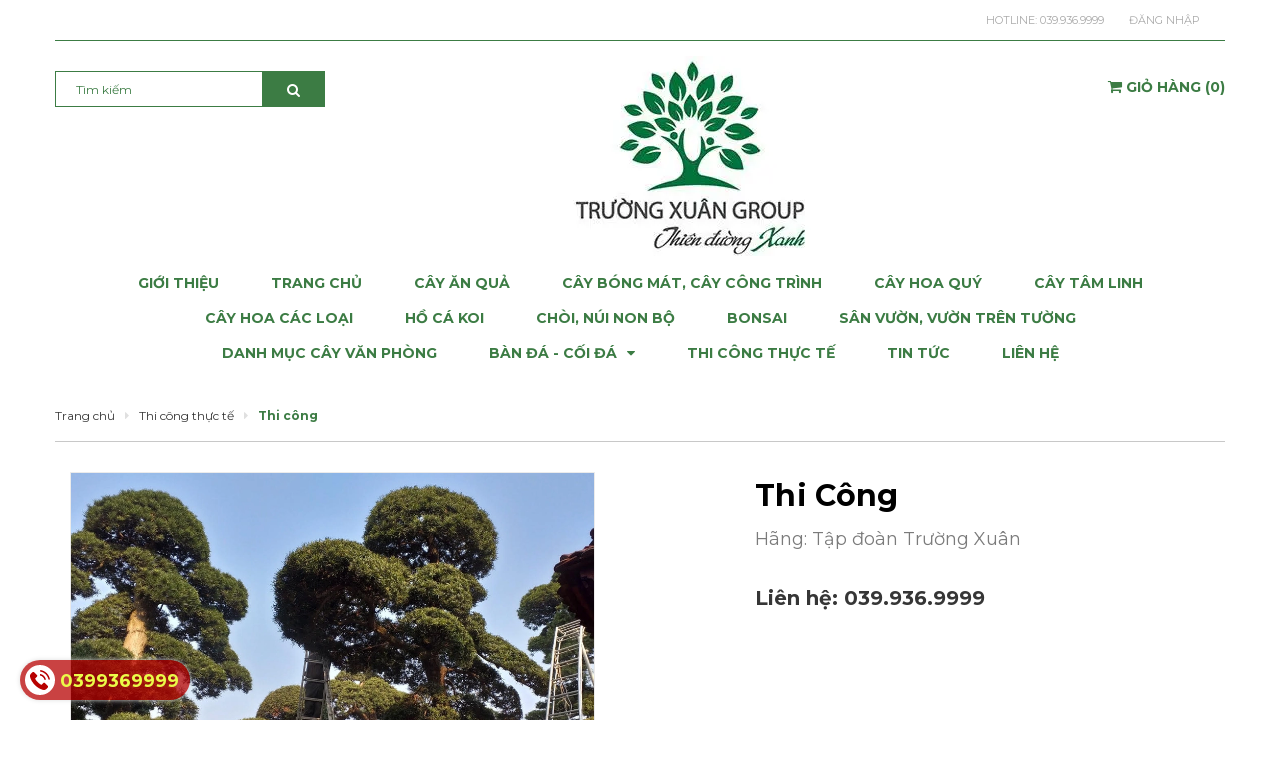

--- FILE ---
content_type: text/html; charset=utf-8
request_url: https://tapdoantruongxuan.com/thi-cong-32
body_size: 24029
content:
<!DOCTYPE html>
<html lang="vi">
	<head>
		<meta charset="UTF-8" />
		<meta name="viewport" content="width=device-width, initial-scale=1, maximum-scale=1">			
		<title>
			Thi công
			
					
		</title>

		<!-- ================= Page description ================== -->
		<meta name="description" content="Thi công thực tế 33">
		<!-- ================= Meta ================== -->
		<meta name="keywords" content="Thi công, Thi công thực tế, tapdoantruongxuan.com, tapdoantruongxuan.com"/>		
		<link rel="canonical" href="https://tapdoantruongxuan.com/thi-cong-32"/>
		<meta name='revisit-after' content='1 days' />
		<meta name="robots" content="noodp,index,follow" />
		<!-- ================= Favicon ================== -->
		
		<link rel="icon" href="//bizweb.dktcdn.net/100/332/237/themes/685893/assets/favicon.png?1685504763311" type="image/x-icon" />
		
		<!-- ================= Google Fonts ================== -->
		
		
		
		<link href="//fonts.googleapis.com/css?family=Montserrat:400,700" rel="stylesheet" type="text/css" media="all" />
		
		
		
		
		
		<link href="//fonts.googleapis.com/css?family=Roboto+Condensed:400,700" rel="stylesheet" type="text/css" media="all" />
		
		
		
		
		
		
		<link href="//fonts.googleapis.com/css?family=Roboto+Slab:400,700" rel="stylesheet" type="text/css" media="all" />
		
		<link href="https://fonts.googleapis.com/css?family=Roboto+Condensed:400,700|Roboto+Slab:400,700&amp;subset=vietnamese" rel="stylesheet">
		

		<!-- Facebook Open Graph meta tags -->
		

	<meta property="og:type" content="product">
	<meta property="og:title" content="Thi công">
	
		<meta property="og:image" content="http://bizweb.dktcdn.net/thumb/grande/100/332/237/products/unnamed-2.jpg?v=1592387633893">
		<meta property="og:image:secure_url" content="https://bizweb.dktcdn.net/thumb/grande/100/332/237/products/unnamed-2.jpg?v=1592387633893">
	
	<meta property="og:price:amount" content="0">
	<meta property="og:price:currency" content="VND">

<meta property="og:description" content="Thi công thực tế 33">
<meta property="og:url" content="https://tapdoantruongxuan.com/thi-cong-32">
<meta property="og:site_name" content="tapdoantruongxuan.com">		

		<!-- Plugin CSS -->	
		<link rel="stylesheet" href="//cdn.jsdelivr.net/themify-icons/0.1.2/css/themify-icons.css" >
		<link rel="stylesheet" href="//maxcdn.bootstrapcdn.com/bootstrap/3.3.7/css/bootstrap.min.css" integrity="sha384-BVYiiSIFeK1dGmJRAkycuHAHRg32OmUcww7on3RYdg4Va+PmSTsz/K68vbdEjh4u" crossorigin="anonymous">
		<link rel="stylesheet" href="//maxcdn.bootstrapcdn.com/font-awesome/4.7.0/css/font-awesome.min.css">
		
		<link rel="stylesheet" href="https://cdnjs.cloudflare.com/ajax/libs/Swiper/3.4.2/css/swiper.min.css">
		
		<link href="//bizweb.dktcdn.net/100/332/237/themes/685893/assets/owl.carousel.min.css?1685504763311" rel="stylesheet" type="text/css" media="all" />

		<!-- Build Main CSS -->								
		<link href="//bizweb.dktcdn.net/100/332/237/themes/685893/assets/base.scss.css?1685504763311" rel="stylesheet" type="text/css" media="all" />		
		<link href="//bizweb.dktcdn.net/100/332/237/themes/685893/assets/style.scss.css?1685504763311" rel="stylesheet" type="text/css" media="all" />		
		<link href="//bizweb.dktcdn.net/100/332/237/themes/685893/assets/module.scss.css?1685504763311" rel="stylesheet" type="text/css" media="all" />
		<link href="//bizweb.dktcdn.net/100/332/237/themes/685893/assets/responsive.scss.css?1685504763311" rel="stylesheet" type="text/css" media="all" />

		<!-- Header JS -->	
		<script src="//bizweb.dktcdn.net/100/332/237/themes/685893/assets/jquery-2.2.3.min.js?1685504763311" type="text/javascript"></script>
		<!-- Bizweb javascript customer -->
		

		<!-- Bizweb conter for header -->
		<script>
	var Bizweb = Bizweb || {};
	Bizweb.store = 'tapdoantruongxuan.mysapo.net';
	Bizweb.id = 332237;
	Bizweb.theme = {"id":685893,"name":"Gentleman","role":"main"};
	Bizweb.template = 'product';
	if(!Bizweb.fbEventId)  Bizweb.fbEventId = 'xxxxxxxx-xxxx-4xxx-yxxx-xxxxxxxxxxxx'.replace(/[xy]/g, function (c) {
	var r = Math.random() * 16 | 0, v = c == 'x' ? r : (r & 0x3 | 0x8);
				return v.toString(16);
			});		
</script>
<script>
	(function () {
		function asyncLoad() {
			var urls = [];
			for (var i = 0; i < urls.length; i++) {
				var s = document.createElement('script');
				s.type = 'text/javascript';
				s.async = true;
				s.src = urls[i];
				var x = document.getElementsByTagName('script')[0];
				x.parentNode.insertBefore(s, x);
			}
		};
		window.attachEvent ? window.attachEvent('onload', asyncLoad) : window.addEventListener('load', asyncLoad, false);
	})();
</script>


<script>
	window.BizwebAnalytics = window.BizwebAnalytics || {};
	window.BizwebAnalytics.meta = window.BizwebAnalytics.meta || {};
	window.BizwebAnalytics.meta.currency = 'VND';
	window.BizwebAnalytics.tracking_url = '/s';

	var meta = {};
	
	meta.product = {"id": 18290282, "vendor": "Tập đoàn Trường Xuân", "name": "Thi công",
	"type": "Sản phẩm thực tế", "price": 0 };
	
	
	for (var attr in meta) {
	window.BizwebAnalytics.meta[attr] = meta[attr];
	}
</script>

	
		<script src="/dist/js/stats.min.js?v=96f2ff2"></script>
	












		<script>var ProductReviewsAppUtil=ProductReviewsAppUtil || {};</script>
	</head>
	<body>
		<div class="hidden-md hidden-lg opacity_menu"></div>
		<div class="opacity_filter"></div>
		<!-- Main content -->
		<!-- Menu mobile -->
<div id="mySidenav" class="sidenav menu_mobile hidden-md hidden-lg">
	<div class="top_menu_mobile">
		<a href="/" class="logo-wrapper ">					
			<img src="//bizweb.dktcdn.net/100/332/237/themes/685893/assets/logo.png?1685504763311" alt="logo ">					
		</a>
		
	</div>
	<div class="content_memu_mb">
		<div class="link_list_mobile">

			<ul class="ct-mobile hidden">
				

			</ul>
			<ul class="ct-mobile">
				
				<li class="level0 level-top parent level_ico">
					<a href="/gioi-thieu">Giới thiệu</a>
					
				</li>
				
				<li class="level0 level-top parent level_ico">
					<a href="/">Trang chủ</a>
					
				</li>
				
				<li class="level0 level-top parent level_ico">
					<a href="/danh-muc-cay-an-qua">Cây ăn quả</a>
					
				</li>
				
				<li class="level0 level-top parent level_ico">
					<a href="/danh-muc-cay-cong-trinh-cay-bong-mat">Cây bóng mát, cây công trình</a>
					
				</li>
				
				<li class="level0 level-top parent level_ico">
					<a href="/danh-muc-cay-hoa-quy">Cây hoa quý</a>
					
				</li>
				
				<li class="level0 level-top parent level_ico">
					<a href="/danh-muc-cay-tam-linh">Cây tâm linh</a>
					
				</li>
				
				<li class="level0 level-top parent level_ico">
					<a href="/danh-muc-cay-hoa-cac-loai">Cây hoa các loại</a>
					
				</li>
				
				<li class="level0 level-top parent level_ico">
					<a href="/danh-muc-ho-ca-koi">Hồ cá Koi</a>
					
				</li>
				
				<li class="level0 level-top parent level_ico">
					<a href="/danh-muc-choi">Chòi, núi non bộ</a>
					
				</li>
				
				<li class="level0 level-top parent level_ico">
					<a href="/bon-sai-tieu-canh">Bonsai</a>
					
				</li>
				
				<li class="level0 level-top parent level_ico">
					<a href="/danh-muc-vuon-tren-tuong">Sân vườn, vườn trên tường</a>
					
				</li>
				
				<li class="level0 level-top parent level_ico">
					<a href="/danh-muc-cay-van-phong">Danh mục cây văn phòng</a>
					
				</li>
				
				<li class="level0 level-top parent level_ico">
					<a href="/ban-da-coi-da">Bàn đá - Cối đá</a>
					
					<i class="ti-plus hide_close"></i>
					<ul class="level0 sub-menu" style="display:none;">
						
						<li class="level1">
							<a href="/"><span>Bàn đá - Cối đá</span></a>
							
							<i class="ti-plus hide_close"></i>
							<ul class="level1 sub-menu" style="display:none;">
								
								<li class="level2">
									<a href="/"><span>Bàn đá - Cối đá</span></a>
								</li>
								
								<li class="level2">
									<a href="/"><span>Bàn đá - Cối đá</span></a>
								</li>
								
							</ul>
							
						</li>
						
						<li class="level1">
							<a href="/"><span>Bàn đá - Cối đá</span></a>
							
							<i class="ti-plus hide_close"></i>
							<ul class="level1 sub-menu" style="display:none;">
								
								<li class="level2">
									<a href="/"><span>Bàn đá - Cối đá</span></a>
								</li>
								
								<li class="level2">
									<a href="/"><span>Bàn đá - Cối đá</span></a>
								</li>
								
							</ul>
							
						</li>
						
					</ul>
					
				</li>
				
				<li class="level0 level-top parent level_ico">
					<a href="/san-pham-noi-bat">Thi công thực tế</a>
					
				</li>
				
				<li class="level0 level-top parent level_ico">
					<a href="/tin-tuc">Tin tức</a>
					
				</li>
				
				<li class="level0 level-top parent level_ico">
					<a href="/lien-he">Liên hệ</a>
					
				</li>
				
			</ul>
		</div>
	</div>

</div>
<!-- End -->
<header class="header">	
	
<div class="topbar">
	<div class="container">
			<div class=" a-right topbar_right">
				<div class="header-panel list-inline a-center f-right">
					<ul class="customer-links">
						<li class="hidden-xs hidden-sm">			
							
							Hotline:<a class="hai01" href="tel:039.936.9999">039.936.9999</a>
							
						</li>
						
						<li class="dropdown">
							<a class="login" data-toggle="dropdown" href="/account/login">Đăng nhập</a>
							<div class="dropdown-menu" role="menu">
								<form accept-charset="UTF-8" action="/account/login" method="post">
									<input name="formtype" type="hidden" value="customer_login" />
									<input name="utf8" type="hidden" value="true" />

									<label>Địa chỉ email<em>*</em></label>
									<input type="email" value="" name="email"  >

									<label>Mật khẩu<em>*</em></label>
									<input type="password" value="" name="password" >

									<div class="action-btn">
										<input type="submit" class="btn" value="Đăng nhập">
										<a href="/account/register">Đăng ký</a>
									</div>
								</form>
							</div>
						</li>
						<li>
							
						</li>
						
						
						
					</ul>
				</div>


			</div>
	</div>
</div>
	<div class="mid-header">
		<div class="container">
			<div class="row">
				<div class="content_header">
					<div class="header-main">
						<div class="menu-bar-h nav-mobile-button hidden-md hidden-lg">
							<a href="#nav-mobile"><i class="fa fa-bars" aria-hidden="true"></i></a>
						</div>
						<div class="col-lg-3 col-md-3">
							<div class="header-left">
								<div class="header_search hidden-xs hidden-sm">
	<form action="/search" method="get" class="input-group search-bar" role="search">
		<input type="hidden" name="type" value="product">

		<input type="search" name="query" value="" placeholder="Tìm kiếm" class="input-group-field">
		<span class="input-group-btn">
			<button type="submit" class="btn icon-fallback-text">
				<span class="fa fa-search" ></span>      
			</button>
		</span>
	</form>
</div>

 
							</div>
							
						</div>
						<div class="col-lg-7 col-md-7">
							<div class="logo">

								
								<a href="/" class="logo-wrapper ">					
									<img src="//bizweb.dktcdn.net/100/332/237/themes/685893/assets/logo.png?1685504763311" alt="logo ">					
								</a>
								
							</div>
						</div>
						<div class="col-lg-2 col-md-2">
							<div class="header-right">
								<div class="top-cart-contain f-right hidden-xs hidden-sm visible-md visible-lg">
									<div class="mini-cart text-xs-center">
										<div class="heading-cart">
											<a class="bg_cart" href="/cart" title="Giỏ hàng">
												<i class="fa fa-shopping-cart" aria-hidden="true"></i>				
												<span class="text-giohang hidden-xs">Giỏ hàng</span>
												(<span class="count_item count_item_pr"></span>)
											</a>
										</div>	
										<div class="top-cart-content">					
											<ul id="cart-sidebar" class="mini-products-list count_li">
												<li class="list-item">
													<ul></ul>
												</li>
												<li class="action">
													<ul>
														<li class="li-fix-1">
															<div class="top-subtotal">
																Tổng tiền thanh toán: 
																<span class="price"></span>
															</div>
														</li>
														<li class="li-fix-2" style="">
															<div class="actions">
																<a href="/cart" class="btn btn-primary" title="Giỏ hàng">
																	<span>Giỏ hàng</span>
																</a>
																<a href="/checkout" class="btn btn-checkout btn-gray" title="Thanh toán">
																	<span>Thanh toán</span>
																</a>
															</div>
														</li>
													</ul>
												</li>
											</ul>
										</div>
									</div>
								</div>
								<div class="top-cart-contain f-right hidden-lg hidden-md visible-xs visible-sm">
									<div class="mini-cart text-xs-center">
										<div class="heading-cart">
											<a class="bg_cart" href="/cart" title="Giỏ hàng">
												<i class="fa fa-shopping-cart" aria-hidden="true"></i>
												(<span class="count_item count_item_pr"></span>)
											</a>
										</div>	
									</div>
								</div>
							</div>
						</div>
					</div>
				</div>
				<div class="header_search_ col-lg-12 col-md-12 col-sm-12 col-xs-12 hidden-lg hidden-md">
					<form action="/search" method="get" class="input-group search-bar" role="search">
						<input type="hidden" name="type" value="product">

						<input type="search" name="query" value="" placeholder="Tìm kiếm" class="input-group-field">
						<span class="input-group-btn">
							<button type="submit" class="btn icon-fallback-text">
								<span class="fa fa-search" ></span>      
							</button>
						</span>
					</form>
				</div>	
			</div>
		</div>
	</div>

	<div class="bg-header-nav hidden-xs hidden-sm">
	<div class="container relative">
		<div class= "row row-noGutter-2">
			<nav class="header-nav">
				<ul class="item_big">
					
					
					
					<li class="nav-item ">				
						<a class="a-img" href="/gioi-thieu"><span>Giới thiệu</span></a>
					</li>
					
					
					
					
					<li class="nav-item ">				
						<a class="a-img" href="/"><span>Trang chủ</span></a>
					</li>
					
					
					
					
					<li class="nav-item ">				
						<a class="a-img" href="/danh-muc-cay-an-qua"><span>Cây ăn quả</span></a>
					</li>
					
					
					
					
					<li class="nav-item ">				
						<a class="a-img" href="/danh-muc-cay-cong-trinh-cay-bong-mat"><span>Cây bóng mát, cây công trình</span></a>
					</li>
					
					
					
					
					<li class="nav-item ">				
						<a class="a-img" href="/danh-muc-cay-hoa-quy"><span>Cây hoa quý</span></a>
					</li>
					
					
					
					
					<li class="nav-item ">				
						<a class="a-img" href="/danh-muc-cay-tam-linh"><span>Cây tâm linh</span></a>
					</li>
					
					
					
					
					<li class="nav-item ">				
						<a class="a-img" href="/danh-muc-cay-hoa-cac-loai"><span>Cây hoa các loại</span></a>
					</li>
					
					
					
					
					<li class="nav-item ">				
						<a class="a-img" href="/danh-muc-ho-ca-koi"><span>Hồ cá Koi</span></a>
					</li>
					
					
					
					
					<li class="nav-item ">				
						<a class="a-img" href="/danh-muc-choi"><span>Chòi, núi non bộ</span></a>
					</li>
					
					
					
					
					<li class="nav-item ">				
						<a class="a-img" href="/bon-sai-tieu-canh"><span>Bonsai</span></a>
					</li>
					
					
					
					
					<li class="nav-item ">				
						<a class="a-img" href="/danh-muc-vuon-tren-tuong"><span>Sân vườn, vườn trên tường</span></a>
					</li>
					
					
					
					
					<li class="nav-item ">				
						<a class="a-img" href="/danh-muc-cay-van-phong"><span>Danh mục cây văn phòng</span></a>
					</li>
					
					
					
					
					
					<li class="nav-item ">
						<a class="a-img" href="/ban-da-coi-da"><span>Bàn đá - Cối đá</span><i class="fa fa-caret-down"></i></a>
						<ul class="item_small hidden-sm hidden-xs">
							
							<li>
								<a href="/" title="">Bàn đá - Cối đá <i class="fa fa-caret-right"></i></a>
								
								<ul>
									
									<li>
										<a href="/" title="">Bàn đá - Cối đá</a>
									</li>
									
									<li>
										<a href="/" title="">Bàn đá - Cối đá</a>
									</li>
									
								</ul>
								
							</li>
							
							<li>
								<a href="/" title="">Bàn đá - Cối đá <i class="fa fa-caret-right"></i></a>
								
								<ul>
									
									<li>
										<a href="/" title="">Bàn đá - Cối đá</a>
									</li>
									
									<li>
										<a href="/" title="">Bàn đá - Cối đá</a>
									</li>
									
								</ul>
								
							</li>
							
						</ul>
					</li>

					
					
					
					
					<li class="nav-item ">				
						<a class="a-img" href="/san-pham-noi-bat"><span>Thi công thực tế</span></a>
					</li>
					
					
					
					
					<li class="nav-item ">				
						<a class="a-img" href="/tin-tuc"><span>Tin tức</span></a>
					</li>
					
					
					
					
					<li class="nav-item ">				
						<a class="a-img" href="/lien-he"><span>Liên hệ</span></a>
					</li>
					
					
				</ul>
			</nav>
		</div>
	</div>
</div>
</header>

		<script src="https://cdnjs.cloudflare.com/ajax/libs/jquery-cookie/1.4.1/jquery.cookie.min.js" type="text/javascript"></script>







<section class="bread-crumb">
	<div class="container">
		<div class="row">
			<div class="col-xs-12">
				<ul class="breadcrumb" itemscope itemtype="http://data-vocabulary.org/Breadcrumb">					
					<li class="home">
						<a itemprop="url" href="/" ><span itemprop="title">Trang chủ</span></a>						
						<span><i class="fa fa-caret-right" aria-hidden="true"></i></span>
					</li>
					
					
					<li>
						<a itemprop="url" href="/san-pham-noi-bat"><span itemprop="title">Thi công thực tế</span></a>						
						<span><i class="fa fa-caret-right" aria-hidden="true"></i></span>
					</li>
					
					<li><strong><span itemprop="title">Thi công</span></strong><li>
					
				</ul>
			</div>
		</div>
	</div>
</section>
<section class="product" itemscope itemtype="http://schema.org/Product">
	<meta itemprop="name" content="Thi công">
	<meta itemprop="url" content="//tapdoantruongxuan.com/thi-cong-32">
	<meta itemprop="image" content="http://bizweb.dktcdn.net/thumb/grande/100/332/237/products/unnamed-2.jpg?v=1592387633893">
	
	<meta itemprop="model" content="">
	
	<div itemprop="offers" itemscope itemtype="http://schema.org/Offer">
		<meta itemprop="price" content="0₫">
		
		<meta itemprop="priceCurrency" content="VND">
	</div>
	<meta itemprop="description" content="Thi công thực tế 33">
	
	<div itemprop="brand" itemscope itemtype="http://schema.org/Organization">
		<span class="hidden" itemprop="name">Tập đoàn Trường Xuân</span>
	</div>
	
	<div class="container">
		<div class="row">
			<div class="col-xs-12 details-product">
				<div class="row">
					<div class="col-xs-12 col-sm-12 col-md-6 col-lg-7">
						<div class="relative product-image-block no-thum">
							<div class="large-image">
								
								
								
								<a href="//bizweb.dktcdn.net/thumb/1024x1024/100/332/237/products/unnamed-2.jpg?v=1592387633893" data-rel="prettyPhoto[product-gallery]">
									<img id="zoom_01" src="//bizweb.dktcdn.net/thumb/1024x1024/100/332/237/products/unnamed-2.jpg?v=1592387633893" alt="Thi công">
								</a>
								<div class="hidden">
									

									<div class="item">
										<a href="https://bizweb.dktcdn.net/100/332/237/products/unnamed-2.jpg?v=1592387633893" data-image="https://bizweb.dktcdn.net/100/332/237/products/unnamed-2.jpg?v=1592387633893" data-zoom-image="https://bizweb.dktcdn.net/100/332/237/products/unnamed-2.jpg?v=1592387633893" data-rel="prettyPhoto[product-gallery]">
										</a>
									</div>
									
								</div>
							</div>
							
						</div>

					</div>
					<div class="col-xs-12 col-sm-12 col-md-6 col-lg-5 details-pro">
						<h1 class="title-head">Thi công</h1>
						<div class="review">
							<span ><b>Hãng: </b>
								
								Tập đoàn Trường Xuân
								
							</span>
						</div>
						<div class="detail-header-info hidden">
							Tình trạng:
							
							
							<span class="inventory_quantity">Hết hàng</span>
							
							
							<span class="line">|</span>
							Mã SP:
							<span class="masp">
								
								
								
								
							</span>
						</div>
						
						

						<div class="price-box">
							
							<div class="special-price"><span class="price product-price">Liên hệ: <a href="tel:0399369999">039.936.9999</a> </span> </div> <!-- Hết hàng -->
							
						</div>

						<div class="form-product">
							<form enctype="multipart/form-data" id="add-to-cart-form" action="/cart/add" method="post" class="form-inline margin-bottom-10">
								
								<div class="box-variant clearfix ">

									
									<input type="hidden" name="variantId" value="33545483" />
									

								</div>
								<div class="form-group margin-top-10 form-detail-action clearfix">
									<label class="sluong  hidden">Số lượng: </label>
									<div class="form-groupx custom custom-btn-number f-left hidden">
										<span class="qtyminus" data-field="quantity">
											<i class="fa fa-caret-down"></i>
										</span>
										<input type="text" class="input-text qty" data-field='quantity' title="Só lượng" value="1" maxlength="12" id="qty" name="quantity" onkeypress="if ( isNaN(this.value + String.fromCharCode(event.keyCode) )) return false;" onchange="if(this.value == '')this.value=1;">
										<span class="qtyplus" data-field="quantity">
											<i class="fa fa-caret-up"></i>
										</span>
									</div>
									
									<button type="submit" class="hidden form-groupx btn btn-lg btn-primary btn-cart btn-cart2 add_to_cart btn_buy add_to_cart" title="Cho vào giỏ hàng">
										<span>Thêm vào giỏ hàng</span>
									</button>
									
								</div>



							</form>
						</div>

					</div>
				</div>
			</div>
			<div class="col-xs-12">
				<div class="row margin-top-30 xs-margin-top-15">
					
					<div class="col-xs-12">
						<!-- Nav tabs -->
						<div class="product-tab e-tabs">
							<ul class="tabs tabs-title clearfix">	
								
								<li class="tab-link" data-tab="tab-1">
									<h3><span>Mô tả sản phẩm</span></h3>
								</li>																	
								
								
								
								<li class="tab-link" data-tab="tab-3">
									<h3><span>Liên hệ </span></h3>
								</li>																	
								
								
							</ul>																									

							
							<div id="tab-1" class="tab-content">
								<div class="rte">
									
									<p>Thi công thực tế 33</p>
																	
								</div>	
							</div>	
							
							
							
							<div id="tab-3" class="tab-content">
								<div class="rte">
									Quý khách có nhu cầu mua cây, thiết kế sân vườn, hồ cá Koi... vui lòng liên hệ hotline 039.936.9999 để được tư vấn 	
								</div>
							</div>	
							
							
						</div>
					</div>
					

				</div>
			</div>
			<div class="col-xs-12">
				
				
				
									
				
				<div class="related-product margin-top-20 margin-bottom-30">
					<div class="section_prd_feature">
						<div class="heading_related_h">
							<h2 class="title-head"><a href="/san-pham-noi-bat">Sản phẩm liên quan</a></h2>
						</div>
						<div class="products product_related products-view-grid-bb owl-carousel owl-theme products-view-grid not-nav2 not-dot2" data-dot= "false" data-nav= "false" data-lg-items="4" data-md-items="4" data-sm-items="3" data-xs-items="1" data-margin="20">
							
							
							<div class="item saler_item">
								<div class="owl_item_product product-col">
									




 














<div class="product-box">															
	<div class="product-thumbnail">
		
		<div class="product_image_list owl_product_item_content owl-carousel not-dot2" data-loop="true" data-dot="false" data-nav='false' data-lg-items='1' data-md-items='1' data-sm-items='1' data-xs-items="1" data-margin='0'>
			
			<div class="item">
				<a class="image_link" href="/tctt-119" title="Thi công thực tế 119">
					<img src="//bizweb.dktcdn.net/100/332/237/themes/685893/assets/product-1.png?1685504763311"  data-lazyload="//bizweb.dktcdn.net/thumb/large/100/332/237/products/d7e3cf822517e649bf06-d8ae3a1b-3a86-4349-a14b-94f62eb92d83.jpg?v=1686902340650" alt="Thi công thực tế 119">
				</a>
			</div>
			
			<div class="item">
				<a class="image_link" href="/tctt-119" title="Thi công thực tế 119">
					<img src="//bizweb.dktcdn.net/100/332/237/themes/685893/assets/product-1.png?1685504763311"  data-lazyload="//bizweb.dktcdn.net/thumb/large/100/332/237/products/f6d7006b2fc5ef9bb6d4-39e8e1ba-c344-4294-a517-59013c3280b9.jpg?v=1686902347240" alt="Thi công thực tế 119">
				</a>
			</div>
			
			<div class="item">
				<a class="image_link" href="/tctt-119" title="Thi công thực tế 119">
					<img src="//bizweb.dktcdn.net/100/332/237/themes/685893/assets/product-1.png?1685504763311"  data-lazyload="//bizweb.dktcdn.net/thumb/large/100/332/237/products/z3130720685156-8ebe306b8218273590f90ccb61f40510.jpg?v=1686902353450" alt="Thi công thực tế 119">
				</a>
			</div>
			
			<div class="item">
				<a class="image_link" href="/tctt-119" title="Thi công thực tế 119">
					<img src="//bizweb.dktcdn.net/100/332/237/themes/685893/assets/product-1.png?1685504763311"  data-lazyload="//bizweb.dktcdn.net/thumb/large/100/332/237/products/z3130720824823-aa3ede6639f39d36578ce1cc1c824aa3.jpg?v=1686902360533" alt="Thi công thực tế 119">
				</a>
			</div>
			
			<div class="item">
				<a class="image_link" href="/tctt-119" title="Thi công thực tế 119">
					<img src="//bizweb.dktcdn.net/100/332/237/themes/685893/assets/product-1.png?1685504763311"  data-lazyload="//bizweb.dktcdn.net/thumb/large/100/332/237/products/z3130720917399-e460426f0d679206d0b7930f26054284.jpg?v=1686902366087" alt="Thi công thực tế 119">
				</a>
			</div>
			
			<div class="item">
				<a class="image_link" href="/tctt-119" title="Thi công thực tế 119">
					<img src="//bizweb.dktcdn.net/100/332/237/themes/685893/assets/product-1.png?1685504763311"  data-lazyload="//bizweb.dktcdn.net/thumb/large/100/332/237/products/z3130721025562-ebb84ed34573c7cd5a52c084703d82eb.jpg?v=1686902370640" alt="Thi công thực tế 119">
				</a>
			</div>
			
			<div class="item">
				<a class="image_link" href="/tctt-119" title="Thi công thực tế 119">
					<img src="//bizweb.dktcdn.net/100/332/237/themes/685893/assets/product-1.png?1685504763311"  data-lazyload="//bizweb.dktcdn.net/thumb/large/100/332/237/products/z5251884455198-3a2e94cfe6b5b1c842e8634842f14acc-1c81cf6d-5101-494e-8c45-3343f3691a3f.jpg?v=1710575554767" alt="Thi công thực tế 119">
				</a>
			</div>
			
			<div class="item">
				<a class="image_link" href="/tctt-119" title="Thi công thực tế 119">
					<img src="//bizweb.dktcdn.net/100/332/237/themes/685893/assets/product-1.png?1685504763311"  data-lazyload="//bizweb.dktcdn.net/thumb/large/100/332/237/products/z5251884462656-d52ff076d61a95da3eb9038ffc5201a2-59a72654-35c3-477b-8005-5f64414494ae.jpg?v=1710575556670" alt="Thi công thực tế 119">
				</a>
			</div>
			
			<div class="item">
				<a class="image_link" href="/tctt-119" title="Thi công thực tế 119">
					<img src="//bizweb.dktcdn.net/100/332/237/themes/685893/assets/product-1.png?1685504763311"  data-lazyload="//bizweb.dktcdn.net/thumb/large/100/332/237/products/z5251884475502-a9f063cb280f802d294dfa7e9a2d5522-a6a5b375-a7ad-4191-9b92-49a9eaf00a9a.jpg?v=1710575562507" alt="Thi công thực tế 119">
				</a>
			</div>
			
			<div class="item">
				<a class="image_link" href="/tctt-119" title="Thi công thực tế 119">
					<img src="//bizweb.dktcdn.net/100/332/237/themes/685893/assets/product-1.png?1685504763311"  data-lazyload="//bizweb.dktcdn.net/thumb/large/100/332/237/products/z5251884481819-cd1da4522fabbb0d1e1a3f53363823d6.jpg?v=1710575564757" alt="Thi công thực tế 119">
				</a>
			</div>
			
			<div class="item">
				<a class="image_link" href="/tctt-119" title="Thi công thực tế 119">
					<img src="//bizweb.dktcdn.net/100/332/237/themes/685893/assets/product-1.png?1685504763311"  data-lazyload="//bizweb.dktcdn.net/thumb/large/100/332/237/products/z5251884489366-8d2716fe172b6b919896b7b4e66429e3-855bda60-08f2-436c-8c5e-3052a019b905.jpg?v=1710575567043" alt="Thi công thực tế 119">
				</a>
			</div>
			
			<div class="item">
				<a class="image_link" href="/tctt-119" title="Thi công thực tế 119">
					<img src="//bizweb.dktcdn.net/100/332/237/themes/685893/assets/product-1.png?1685504763311"  data-lazyload="//bizweb.dktcdn.net/thumb/large/100/332/237/products/z5251884496690-073231413b40772e02e6baa680038ea3-2bc1ab8a-f0d9-4c56-87de-8eaa20d261e6.jpg?v=1710575570110" alt="Thi công thực tế 119">
				</a>
			</div>
			
		</div>
		
		
		<div class="product-action-grid clearfix hidden">
			<form action="/cart/add" method="post" class="variants form-nut-grid" data-id="product-actions-31434821" enctype="multipart/form-data">
				<div>

					
					<div class="action_btn">
						<input type="hidden" name="variantId" value="90923741" />
						<button class="button_h btn-cart left-to add_to_cart" title="Cho vào giỏ hàng">
							<i class="fa fa-plus" aria-hidden="true"></i> Giỏ hàng
						</button> 
					</div>
					

				</div>	
			</form>
		</div>
	</div>
	<div class="product-info a-left">
		<h3 class="product-name"><a href="/tctt-119" title="Thi công thực tế 119">Thi công thực tế 119</a></h3>
		<a class="image_link" href="/tctt-119" title="Thi công thực tế 119">
			
			<div class="price-box clearfix">
				<span class="price product-price">Mô tả sản phẩm</span>
			</div>
			
		</a>	
	</div>


</div>
								</div>
							</div>
							
							
							
							<div class="item saler_item">
								<div class="owl_item_product product-col">
									




 














<div class="product-box">															
	<div class="product-thumbnail">
		
		<div class="product_image_list owl_product_item_content owl-carousel not-dot2" data-loop="true" data-dot="false" data-nav='false' data-lg-items='1' data-md-items='1' data-sm-items='1' data-xs-items="1" data-margin='0'>
			
			<div class="item">
				<a class="image_link" href="/thi-cong-thuc-te-118" title="Thi công thực tế 118">
					<img src="//bizweb.dktcdn.net/100/332/237/themes/685893/assets/product-1.png?1685504763311"  data-lazyload="//bizweb.dktcdn.net/thumb/large/100/332/237/products/z4333742765623-dd66c68cce663ca02fb27b412f1767cb.jpg?v=1683777471253" alt="Thi công thực tế 118">
				</a>
			</div>
			
			<div class="item">
				<a class="image_link" href="/thi-cong-thuc-te-118" title="Thi công thực tế 118">
					<img src="//bizweb.dktcdn.net/100/332/237/themes/685893/assets/product-1.png?1685504763311"  data-lazyload="//bizweb.dktcdn.net/thumb/large/100/332/237/products/z4333742786483-8c93f5ccda00f9ec8ca907b403305720.jpg?v=1683777482197" alt="Thi công thực tế 118">
				</a>
			</div>
			
			<div class="item">
				<a class="image_link" href="/thi-cong-thuc-te-118" title="Thi công thực tế 118">
					<img src="//bizweb.dktcdn.net/100/332/237/themes/685893/assets/product-1.png?1685504763311"  data-lazyload="//bizweb.dktcdn.net/thumb/large/100/332/237/products/z4333742793674-a88fa3747dcbfe45c8d1dbd653790a42.jpg?v=1683777491177" alt="Thi công thực tế 118">
				</a>
			</div>
			
			<div class="item">
				<a class="image_link" href="/thi-cong-thuc-te-118" title="Thi công thực tế 118">
					<img src="//bizweb.dktcdn.net/100/332/237/themes/685893/assets/product-1.png?1685504763311"  data-lazyload="//bizweb.dktcdn.net/thumb/large/100/332/237/products/z4333742797862-6b6af030fc066e2b57e21be3dec317b1.jpg?v=1683777505437" alt="Thi công thực tế 118">
				</a>
			</div>
			
			<div class="item">
				<a class="image_link" href="/thi-cong-thuc-te-118" title="Thi công thực tế 118">
					<img src="//bizweb.dktcdn.net/100/332/237/themes/685893/assets/product-1.png?1685504763311"  data-lazyload="//bizweb.dktcdn.net/thumb/large/100/332/237/products/z4333742803542-610c8d4aaaca299c9a087d3acf625dc6.jpg?v=1683777518727" alt="Thi công thực tế 118">
				</a>
			</div>
			
			<div class="item">
				<a class="image_link" href="/thi-cong-thuc-te-118" title="Thi công thực tế 118">
					<img src="//bizweb.dktcdn.net/100/332/237/themes/685893/assets/product-1.png?1685504763311"  data-lazyload="//bizweb.dktcdn.net/thumb/large/100/332/237/products/z4333742815447-3a0bcb16e3eb0d8afa4ea17d4de343fd.jpg?v=1683777525820" alt="Thi công thực tế 118">
				</a>
			</div>
			
			<div class="item">
				<a class="image_link" href="/thi-cong-thuc-te-118" title="Thi công thực tế 118">
					<img src="//bizweb.dktcdn.net/100/332/237/themes/685893/assets/product-1.png?1685504763311"  data-lazyload="//bizweb.dktcdn.net/thumb/large/100/332/237/products/z4333742822507-a74f86da88cb27ac84bf99362c3ff90b.jpg?v=1683777532320" alt="Thi công thực tế 118">
				</a>
			</div>
			
			<div class="item">
				<a class="image_link" href="/thi-cong-thuc-te-118" title="Thi công thực tế 118">
					<img src="//bizweb.dktcdn.net/100/332/237/themes/685893/assets/product-1.png?1685504763311"  data-lazyload="//bizweb.dktcdn.net/thumb/large/100/332/237/products/z4333742837014-8e51404f7270460bdc086d14d0befbb5.jpg?v=1683777544597" alt="Thi công thực tế 118">
				</a>
			</div>
			
			<div class="item">
				<a class="image_link" href="/thi-cong-thuc-te-118" title="Thi công thực tế 118">
					<img src="//bizweb.dktcdn.net/100/332/237/themes/685893/assets/product-1.png?1685504763311"  data-lazyload="//bizweb.dktcdn.net/thumb/large/100/332/237/products/z4333742965800-cd991ebc0e27133b2dcf28fc5029859f.jpg?v=1683777553183" alt="Thi công thực tế 118">
				</a>
			</div>
			
			<div class="item">
				<a class="image_link" href="/thi-cong-thuc-te-118" title="Thi công thực tế 118">
					<img src="//bizweb.dktcdn.net/100/332/237/themes/685893/assets/product-1.png?1685504763311"  data-lazyload="//bizweb.dktcdn.net/thumb/large/100/332/237/products/z4333743009069-0127a573584471f3273d862c1407a13b.jpg?v=1683777559883" alt="Thi công thực tế 118">
				</a>
			</div>
			
			<div class="item">
				<a class="image_link" href="/thi-cong-thuc-te-118" title="Thi công thực tế 118">
					<img src="//bizweb.dktcdn.net/100/332/237/themes/685893/assets/product-1.png?1685504763311"  data-lazyload="//bizweb.dktcdn.net/thumb/large/100/332/237/products/z4333743019579-de9de88bb796f80ef83e9bbd1824a04c.jpg?v=1683777567773" alt="Thi công thực tế 118">
				</a>
			</div>
			
			<div class="item">
				<a class="image_link" href="/thi-cong-thuc-te-118" title="Thi công thực tế 118">
					<img src="//bizweb.dktcdn.net/100/332/237/themes/685893/assets/product-1.png?1685504763311"  data-lazyload="//bizweb.dktcdn.net/thumb/large/100/332/237/products/z4333743052847-32a7f2bb32dfe6b461992ff9341e8a8d.jpg?v=1683777576890" alt="Thi công thực tế 118">
				</a>
			</div>
			
			<div class="item">
				<a class="image_link" href="/thi-cong-thuc-te-118" title="Thi công thực tế 118">
					<img src="//bizweb.dktcdn.net/100/332/237/themes/685893/assets/product-1.png?1685504763311"  data-lazyload="//bizweb.dktcdn.net/thumb/large/100/332/237/products/z4333743067150-f5b9cd85e9dc8727f8c7476d62e28f46.jpg?v=1683777585283" alt="Thi công thực tế 118">
				</a>
			</div>
			
			<div class="item">
				<a class="image_link" href="/thi-cong-thuc-te-118" title="Thi công thực tế 118">
					<img src="//bizweb.dktcdn.net/100/332/237/themes/685893/assets/product-1.png?1685504763311"  data-lazyload="//bizweb.dktcdn.net/thumb/large/100/332/237/products/z4333743098258-7f515d5f642e3939d2326f2eb795f76e.jpg?v=1683777591113" alt="Thi công thực tế 118">
				</a>
			</div>
			
			<div class="item">
				<a class="image_link" href="/thi-cong-thuc-te-118" title="Thi công thực tế 118">
					<img src="//bizweb.dktcdn.net/100/332/237/themes/685893/assets/product-1.png?1685504763311"  data-lazyload="//bizweb.dktcdn.net/thumb/large/100/332/237/products/z4333743111245-e259f93f20fb8108a784a30a52d79049.jpg?v=1683777600330" alt="Thi công thực tế 118">
				</a>
			</div>
			
			<div class="item">
				<a class="image_link" href="/thi-cong-thuc-te-118" title="Thi công thực tế 118">
					<img src="//bizweb.dktcdn.net/100/332/237/themes/685893/assets/product-1.png?1685504763311"  data-lazyload="//bizweb.dktcdn.net/thumb/large/100/332/237/products/z4333743124625-653cc581e5e9479cffa75c87719e247f.jpg?v=1683777611397" alt="Thi công thực tế 118">
				</a>
			</div>
			
			<div class="item">
				<a class="image_link" href="/thi-cong-thuc-te-118" title="Thi công thực tế 118">
					<img src="//bizweb.dktcdn.net/100/332/237/themes/685893/assets/product-1.png?1685504763311"  data-lazyload="//bizweb.dktcdn.net/thumb/large/100/332/237/products/z4333743133293-0a76630802242b40a4092042cc14535c.jpg?v=1683777620367" alt="Thi công thực tế 118">
				</a>
			</div>
			
			<div class="item">
				<a class="image_link" href="/thi-cong-thuc-te-118" title="Thi công thực tế 118">
					<img src="//bizweb.dktcdn.net/100/332/237/themes/685893/assets/product-1.png?1685504763311"  data-lazyload="//bizweb.dktcdn.net/thumb/large/100/332/237/products/z4333743146920-8bc2a453afc3906f2accfd493407b2d9.jpg?v=1683777630407" alt="Thi công thực tế 118">
				</a>
			</div>
			
			<div class="item">
				<a class="image_link" href="/thi-cong-thuc-te-118" title="Thi công thực tế 118">
					<img src="//bizweb.dktcdn.net/100/332/237/themes/685893/assets/product-1.png?1685504763311"  data-lazyload="//bizweb.dktcdn.net/thumb/large/100/332/237/products/z4333743157451-1dc22c666118a65b6e166ac0a590498e.jpg?v=1683777639403" alt="Thi công thực tế 118">
				</a>
			</div>
			
			<div class="item">
				<a class="image_link" href="/thi-cong-thuc-te-118" title="Thi công thực tế 118">
					<img src="//bizweb.dktcdn.net/100/332/237/themes/685893/assets/product-1.png?1685504763311"  data-lazyload="//bizweb.dktcdn.net/thumb/large/100/332/237/products/z4333743170263-ac518f77b0857aaa18fc3bcced25d775.jpg?v=1683777652007" alt="Thi công thực tế 118">
				</a>
			</div>
			
			<div class="item">
				<a class="image_link" href="/thi-cong-thuc-te-118" title="Thi công thực tế 118">
					<img src="//bizweb.dktcdn.net/100/332/237/themes/685893/assets/product-1.png?1685504763311"  data-lazyload="//bizweb.dktcdn.net/thumb/large/100/332/237/products/z4333743182425-13a7167cb75b08e0a81583d601c5099a.jpg?v=1683777666267" alt="Thi công thực tế 118">
				</a>
			</div>
			
		</div>
		
		
		<div class="product-action-grid clearfix hidden">
			<form action="/cart/add" method="post" class="variants form-nut-grid" data-id="product-actions-30874710" enctype="multipart/form-data">
				<div>

					
					<div class="action_btn">
						<input type="hidden" name="variantId" value="87826773" />
						<button class="button_h btn-cart left-to add_to_cart" title="Cho vào giỏ hàng">
							<i class="fa fa-plus" aria-hidden="true"></i> Giỏ hàng
						</button> 
					</div>
					

				</div>	
			</form>
		</div>
	</div>
	<div class="product-info a-left">
		<h3 class="product-name"><a href="/thi-cong-thuc-te-118" title="Thi công thực tế 118">Thi công thực tế 118</a></h3>
		<a class="image_link" href="/thi-cong-thuc-te-118" title="Thi công thực tế 118">
			
			<div class="price-box clearfix">
				<span class="price product-price">Mô tả sản phẩm</span>
			</div>
			
		</a>	
	</div>


</div>
								</div>
							</div>
							
							
							
							<div class="item saler_item">
								<div class="owl_item_product product-col">
									




 














<div class="product-box">															
	<div class="product-thumbnail">
		
		<div class="product_image_list owl_product_item_content owl-carousel not-dot2" data-loop="true" data-dot="false" data-nav='false' data-lg-items='1' data-md-items='1' data-sm-items='1' data-xs-items="1" data-margin='0'>
			
			<div class="item">
				<a class="image_link" href="/thi-cong-thuc-te-117" title="Thi công thực tế 117">
					<img src="//bizweb.dktcdn.net/100/332/237/themes/685893/assets/product-1.png?1685504763311"  data-lazyload="//bizweb.dktcdn.net/thumb/large/100/332/237/products/z4285825710225-eb4666f982beb6919714888bc746c250.jpg?v=1682148310397" alt="Thi công thực tế 117">
				</a>
			</div>
			
			<div class="item">
				<a class="image_link" href="/thi-cong-thuc-te-117" title="Thi công thực tế 117">
					<img src="//bizweb.dktcdn.net/100/332/237/themes/685893/assets/product-1.png?1685504763311"  data-lazyload="//bizweb.dktcdn.net/thumb/large/100/332/237/products/z4285825715204-d6ab83a563a6c6c66c87a18b0e53f952.jpg?v=1682148314773" alt="Thi công thực tế 117">
				</a>
			</div>
			
			<div class="item">
				<a class="image_link" href="/thi-cong-thuc-te-117" title="Thi công thực tế 117">
					<img src="//bizweb.dktcdn.net/100/332/237/themes/685893/assets/product-1.png?1685504763311"  data-lazyload="//bizweb.dktcdn.net/thumb/large/100/332/237/products/z4285825723687-132aba5096ad8c8549085b29a6e0f852.jpg?v=1682148317583" alt="Thi công thực tế 117">
				</a>
			</div>
			
			<div class="item">
				<a class="image_link" href="/thi-cong-thuc-te-117" title="Thi công thực tế 117">
					<img src="//bizweb.dktcdn.net/100/332/237/themes/685893/assets/product-1.png?1685504763311"  data-lazyload="//bizweb.dktcdn.net/thumb/large/100/332/237/products/z4285825756784-08dc99b6eff5f1f852f4e3d8aafb16d4.jpg?v=1682148320530" alt="Thi công thực tế 117">
				</a>
			</div>
			
			<div class="item">
				<a class="image_link" href="/thi-cong-thuc-te-117" title="Thi công thực tế 117">
					<img src="//bizweb.dktcdn.net/100/332/237/themes/685893/assets/product-1.png?1685504763311"  data-lazyload="//bizweb.dktcdn.net/thumb/large/100/332/237/products/z4285825765915-b02f4601141dba23e7715f370ef3bea1.jpg?v=1682148323927" alt="Thi công thực tế 117">
				</a>
			</div>
			
			<div class="item">
				<a class="image_link" href="/thi-cong-thuc-te-117" title="Thi công thực tế 117">
					<img src="//bizweb.dktcdn.net/100/332/237/themes/685893/assets/product-1.png?1685504763311"  data-lazyload="//bizweb.dktcdn.net/thumb/large/100/332/237/products/z4285825768163-6dd672a61056612221c0fdc60acc0d72.jpg?v=1682148327817" alt="Thi công thực tế 117">
				</a>
			</div>
			
			<div class="item">
				<a class="image_link" href="/thi-cong-thuc-te-117" title="Thi công thực tế 117">
					<img src="//bizweb.dktcdn.net/100/332/237/themes/685893/assets/product-1.png?1685504763311"  data-lazyload="//bizweb.dktcdn.net/thumb/large/100/332/237/products/z4285825827552-46b5f7ddb4e974baccaf83775086c3e1.jpg?v=1682148330780" alt="Thi công thực tế 117">
				</a>
			</div>
			
			<div class="item">
				<a class="image_link" href="/thi-cong-thuc-te-117" title="Thi công thực tế 117">
					<img src="//bizweb.dktcdn.net/100/332/237/themes/685893/assets/product-1.png?1685504763311"  data-lazyload="//bizweb.dktcdn.net/thumb/large/100/332/237/products/z4285826090686-e449c236286b6a16fa02a160bd80d45b.jpg?v=1682148334027" alt="Thi công thực tế 117">
				</a>
			</div>
			
			<div class="item">
				<a class="image_link" href="/thi-cong-thuc-te-117" title="Thi công thực tế 117">
					<img src="//bizweb.dktcdn.net/100/332/237/themes/685893/assets/product-1.png?1685504763311"  data-lazyload="//bizweb.dktcdn.net/thumb/large/100/332/237/products/z4285826320152-a99e762635123fd9fd5fdded010b75a0.jpg?v=1682148336083" alt="Thi công thực tế 117">
				</a>
			</div>
			
			<div class="item">
				<a class="image_link" href="/thi-cong-thuc-te-117" title="Thi công thực tế 117">
					<img src="//bizweb.dktcdn.net/100/332/237/themes/685893/assets/product-1.png?1685504763311"  data-lazyload="//bizweb.dktcdn.net/thumb/large/100/332/237/products/z4285826351174-3e19fc8dcb84516a2f5822c6d899b79a.jpg?v=1682148338197" alt="Thi công thực tế 117">
				</a>
			</div>
			
			<div class="item">
				<a class="image_link" href="/thi-cong-thuc-te-117" title="Thi công thực tế 117">
					<img src="//bizweb.dktcdn.net/100/332/237/themes/685893/assets/product-1.png?1685504763311"  data-lazyload="//bizweb.dktcdn.net/thumb/large/100/332/237/products/z4285826385580-4d893e1b7a7b9dda58adf2e8c6e4fe1b.jpg?v=1682148339630" alt="Thi công thực tế 117">
				</a>
			</div>
			
			<div class="item">
				<a class="image_link" href="/thi-cong-thuc-te-117" title="Thi công thực tế 117">
					<img src="//bizweb.dktcdn.net/100/332/237/themes/685893/assets/product-1.png?1685504763311"  data-lazyload="//bizweb.dktcdn.net/thumb/large/100/332/237/products/z4285826553873-f75dc3d1c3392f2c7ffa4d11a7b909d1.jpg?v=1682148341297" alt="Thi công thực tế 117">
				</a>
			</div>
			
		</div>
		
		
		<div class="product-action-grid clearfix hidden">
			<form action="/cart/add" method="post" class="variants form-nut-grid" data-id="product-actions-30564369" enctype="multipart/form-data">
				<div>

					
					<div class="action_btn">
						<input type="hidden" name="variantId" value="86581848" />
						<button class="button_h btn-cart left-to add_to_cart" title="Cho vào giỏ hàng">
							<i class="fa fa-plus" aria-hidden="true"></i> Giỏ hàng
						</button> 
					</div>
					

				</div>	
			</form>
		</div>
	</div>
	<div class="product-info a-left">
		<h3 class="product-name"><a href="/thi-cong-thuc-te-117" title="Thi công thực tế 117">Thi công thực tế 117</a></h3>
		<a class="image_link" href="/thi-cong-thuc-te-117" title="Thi công thực tế 117">
			
			<div class="price-box clearfix">
				<span class="price product-price">Mô tả sản phẩm</span>
			</div>
			
		</a>	
	</div>


</div>
								</div>
							</div>
							
							
							
							<div class="item saler_item">
								<div class="owl_item_product product-col">
									




 














<div class="product-box">															
	<div class="product-thumbnail">
		
		<div class="product_image_list owl_product_item_content owl-carousel not-dot2" data-loop="true" data-dot="false" data-nav='false' data-lg-items='1' data-md-items='1' data-sm-items='1' data-xs-items="1" data-margin='0'>
			
			<div class="item">
				<a class="image_link" href="/thi-cong-thuc-te-116" title="Thi công thực tế 116">
					<img src="//bizweb.dktcdn.net/100/332/237/themes/685893/assets/product-1.png?1685504763311"  data-lazyload="//bizweb.dktcdn.net/thumb/large/100/332/237/products/z4285837011734-0d705d87137acbf169d7cec54586c787.jpg?v=1682148073833" alt="Thi công thực tế 116">
				</a>
			</div>
			
			<div class="item">
				<a class="image_link" href="/thi-cong-thuc-te-116" title="Thi công thực tế 116">
					<img src="//bizweb.dktcdn.net/100/332/237/themes/685893/assets/product-1.png?1685504763311"  data-lazyload="//bizweb.dktcdn.net/thumb/large/100/332/237/products/z4285837125502-3f3677b5610c63c6cbf3b3b610d2eed4.jpg?v=1682148075533" alt="Thi công thực tế 116">
				</a>
			</div>
			
			<div class="item">
				<a class="image_link" href="/thi-cong-thuc-te-116" title="Thi công thực tế 116">
					<img src="//bizweb.dktcdn.net/100/332/237/themes/685893/assets/product-1.png?1685504763311"  data-lazyload="//bizweb.dktcdn.net/thumb/large/100/332/237/products/z4285837155615-c9a02311a62c5cf289598fc0bc64db1a.jpg?v=1682148077430" alt="Thi công thực tế 116">
				</a>
			</div>
			
			<div class="item">
				<a class="image_link" href="/thi-cong-thuc-te-116" title="Thi công thực tế 116">
					<img src="//bizweb.dktcdn.net/100/332/237/themes/685893/assets/product-1.png?1685504763311"  data-lazyload="//bizweb.dktcdn.net/thumb/large/100/332/237/products/z4285837180915-17bb189f122913fcd4117e8fe34911df.jpg?v=1682148078990" alt="Thi công thực tế 116">
				</a>
			</div>
			
			<div class="item">
				<a class="image_link" href="/thi-cong-thuc-te-116" title="Thi công thực tế 116">
					<img src="//bizweb.dktcdn.net/100/332/237/themes/685893/assets/product-1.png?1685504763311"  data-lazyload="//bizweb.dktcdn.net/thumb/large/100/332/237/products/z4285837225239-833c747cf280f8e74543558c4167335e.jpg?v=1682148080857" alt="Thi công thực tế 116">
				</a>
			</div>
			
			<div class="item">
				<a class="image_link" href="/thi-cong-thuc-te-116" title="Thi công thực tế 116">
					<img src="//bizweb.dktcdn.net/100/332/237/themes/685893/assets/product-1.png?1685504763311"  data-lazyload="//bizweb.dktcdn.net/thumb/large/100/332/237/products/z4285842559611-a9bf6b2e4fa33ef59dd3fc8a57f7d6fc.jpg?v=1682148082503" alt="Thi công thực tế 116">
				</a>
			</div>
			
			<div class="item">
				<a class="image_link" href="/thi-cong-thuc-te-116" title="Thi công thực tế 116">
					<img src="//bizweb.dktcdn.net/100/332/237/themes/685893/assets/product-1.png?1685504763311"  data-lazyload="//bizweb.dktcdn.net/thumb/large/100/332/237/products/z4285836391747-2f26874dd7b71e5b8204591622058a5c-sao-chep.jpg?v=1682148084227" alt="Thi công thực tế 116">
				</a>
			</div>
			
			<div class="item">
				<a class="image_link" href="/thi-cong-thuc-te-116" title="Thi công thực tế 116">
					<img src="//bizweb.dktcdn.net/100/332/237/themes/685893/assets/product-1.png?1685504763311"  data-lazyload="//bizweb.dktcdn.net/thumb/large/100/332/237/products/z4285836417125-122d73c81f740d728f3b856f7a5633b5-sao-chep.jpg?v=1682148085650" alt="Thi công thực tế 116">
				</a>
			</div>
			
			<div class="item">
				<a class="image_link" href="/thi-cong-thuc-te-116" title="Thi công thực tế 116">
					<img src="//bizweb.dktcdn.net/100/332/237/themes/685893/assets/product-1.png?1685504763311"  data-lazyload="//bizweb.dktcdn.net/thumb/large/100/332/237/products/z4285836485260-ccc132e2f32818abad1cc595d6e47ab7-sao-chep.jpg?v=1682148087117" alt="Thi công thực tế 116">
				</a>
			</div>
			
			<div class="item">
				<a class="image_link" href="/thi-cong-thuc-te-116" title="Thi công thực tế 116">
					<img src="//bizweb.dktcdn.net/100/332/237/themes/685893/assets/product-1.png?1685504763311"  data-lazyload="//bizweb.dktcdn.net/thumb/large/100/332/237/products/z4285836570817-4583b7105b6da8eeeaf33f5989b88a81-sao-chep.jpg?v=1682148088877" alt="Thi công thực tế 116">
				</a>
			</div>
			
			<div class="item">
				<a class="image_link" href="/thi-cong-thuc-te-116" title="Thi công thực tế 116">
					<img src="//bizweb.dktcdn.net/100/332/237/themes/685893/assets/product-1.png?1685504763311"  data-lazyload="//bizweb.dktcdn.net/thumb/large/100/332/237/products/z4285836614171-fa992578bb1fcb5c6d0246a0073682a5-sao-chep.jpg?v=1682148090380" alt="Thi công thực tế 116">
				</a>
			</div>
			
			<div class="item">
				<a class="image_link" href="/thi-cong-thuc-te-116" title="Thi công thực tế 116">
					<img src="//bizweb.dktcdn.net/100/332/237/themes/685893/assets/product-1.png?1685504763311"  data-lazyload="//bizweb.dktcdn.net/thumb/large/100/332/237/products/z4285836688486-3f3268a99c311d9b22fd93e20b1717c1-sao-chep.jpg?v=1682148091847" alt="Thi công thực tế 116">
				</a>
			</div>
			
			<div class="item">
				<a class="image_link" href="/thi-cong-thuc-te-116" title="Thi công thực tế 116">
					<img src="//bizweb.dktcdn.net/100/332/237/themes/685893/assets/product-1.png?1685504763311"  data-lazyload="//bizweb.dktcdn.net/thumb/large/100/332/237/products/z4285836870057-2d490b041b94e0f38bf96e0e2298cd75-sao-chep-2.jpg?v=1682148093647" alt="Thi công thực tế 116">
				</a>
			</div>
			
			<div class="item">
				<a class="image_link" href="/thi-cong-thuc-te-116" title="Thi công thực tế 116">
					<img src="//bizweb.dktcdn.net/100/332/237/themes/685893/assets/product-1.png?1685504763311"  data-lazyload="//bizweb.dktcdn.net/thumb/large/100/332/237/products/z4285836894986-419849128e2cef4d8d848323291d92ab-sao-chep.jpg?v=1682148095300" alt="Thi công thực tế 116">
				</a>
			</div>
			
		</div>
		
		
		<div class="product-action-grid clearfix hidden">
			<form action="/cart/add" method="post" class="variants form-nut-grid" data-id="product-actions-30564309" enctype="multipart/form-data">
				<div>

					
					<div class="action_btn">
						<input type="hidden" name="variantId" value="86581746" />
						<button class="button_h btn-cart left-to add_to_cart" title="Cho vào giỏ hàng">
							<i class="fa fa-plus" aria-hidden="true"></i> Giỏ hàng
						</button> 
					</div>
					

				</div>	
			</form>
		</div>
	</div>
	<div class="product-info a-left">
		<h3 class="product-name"><a href="/thi-cong-thuc-te-116" title="Thi công thực tế 116">Thi công thực tế 116</a></h3>
		<a class="image_link" href="/thi-cong-thuc-te-116" title="Thi công thực tế 116">
			
			<div class="price-box clearfix">
				<span class="price product-price">Mô tả sản phẩm</span>
			</div>
			
		</a>	
	</div>


</div>
								</div>
							</div>
							
							
							
							<div class="item saler_item">
								<div class="owl_item_product product-col">
									




 














<div class="product-box">															
	<div class="product-thumbnail">
		
		<div class="product_image_list owl_product_item_content owl-carousel not-dot2" data-loop="true" data-dot="false" data-nav='false' data-lg-items='1' data-md-items='1' data-sm-items='1' data-xs-items="1" data-margin='0'>
			
			<div class="item">
				<a class="image_link" href="/thi-cong-thuc-te-115-1" title="Thi công thực tế 115">
					<img src="//bizweb.dktcdn.net/100/332/237/themes/685893/assets/product-1.png?1685504763311"  data-lazyload="//bizweb.dktcdn.net/thumb/large/100/332/237/products/z4279004247918-eff6a077fea5ff9b4d6ccb55edebedd0.jpg?v=1682071342253" alt="Thi công thực tế 115">
				</a>
			</div>
			
			<div class="item">
				<a class="image_link" href="/thi-cong-thuc-te-115-1" title="Thi công thực tế 115">
					<img src="//bizweb.dktcdn.net/100/332/237/themes/685893/assets/product-1.png?1685504763311"  data-lazyload="//bizweb.dktcdn.net/thumb/large/100/332/237/products/z4279004259423-e4cc3b66bcf1ed0e02eddfa7eaca7096.jpg?v=1682071346077" alt="Thi công thực tế 115">
				</a>
			</div>
			
			<div class="item">
				<a class="image_link" href="/thi-cong-thuc-te-115-1" title="Thi công thực tế 115">
					<img src="//bizweb.dktcdn.net/100/332/237/themes/685893/assets/product-1.png?1685504763311"  data-lazyload="//bizweb.dktcdn.net/thumb/large/100/332/237/products/z4279004274348-19bd9f98cdeb47d823187dc44440184f.jpg?v=1682071351353" alt="Thi công thực tế 115">
				</a>
			</div>
			
			<div class="item">
				<a class="image_link" href="/thi-cong-thuc-te-115-1" title="Thi công thực tế 115">
					<img src="//bizweb.dktcdn.net/100/332/237/themes/685893/assets/product-1.png?1685504763311"  data-lazyload="//bizweb.dktcdn.net/thumb/large/100/332/237/products/z4279004328932-6d99e4c81604f2c3b8591c6d3e465f68.jpg?v=1682071357880" alt="Thi công thực tế 115">
				</a>
			</div>
			
			<div class="item">
				<a class="image_link" href="/thi-cong-thuc-te-115-1" title="Thi công thực tế 115">
					<img src="//bizweb.dktcdn.net/100/332/237/themes/685893/assets/product-1.png?1685504763311"  data-lazyload="//bizweb.dktcdn.net/thumb/large/100/332/237/products/z4279004347163-b78568a9dc32e257387f2c1c770d8019.jpg?v=1682071365227" alt="Thi công thực tế 115">
				</a>
			</div>
			
			<div class="item">
				<a class="image_link" href="/thi-cong-thuc-te-115-1" title="Thi công thực tế 115">
					<img src="//bizweb.dktcdn.net/100/332/237/themes/685893/assets/product-1.png?1685504763311"  data-lazyload="//bizweb.dktcdn.net/thumb/large/100/332/237/products/z4279004382701-5742e0ebd2078ae6232aeb5485ae7ea4.jpg?v=1682071370047" alt="Thi công thực tế 115">
				</a>
			</div>
			
		</div>
		
		
		<div class="product-action-grid clearfix hidden">
			<form action="/cart/add" method="post" class="variants form-nut-grid" data-id="product-actions-30558241" enctype="multipart/form-data">
				<div>

					
					<div class="action_btn">
						<input type="hidden" name="variantId" value="86547638" />
						<button class="button_h btn-cart left-to add_to_cart" title="Cho vào giỏ hàng">
							<i class="fa fa-plus" aria-hidden="true"></i> Giỏ hàng
						</button> 
					</div>
					

				</div>	
			</form>
		</div>
	</div>
	<div class="product-info a-left">
		<h3 class="product-name"><a href="/thi-cong-thuc-te-115-1" title="Thi công thực tế 115">Thi công thực tế 115</a></h3>
		<a class="image_link" href="/thi-cong-thuc-te-115-1" title="Thi công thực tế 115">
			
			<div class="price-box clearfix">
				<span class="price product-price">Mô tả sản phẩm</span>
			</div>
			
		</a>	
	</div>


</div>
								</div>
							</div>
							
							
							
							<div class="item saler_item">
								<div class="owl_item_product product-col">
									




 














<div class="product-box">															
	<div class="product-thumbnail">
		
		<div class="product_image_list owl_product_item_content owl-carousel not-dot2" data-loop="true" data-dot="false" data-nav='false' data-lg-items='1' data-md-items='1' data-sm-items='1' data-xs-items="1" data-margin='0'>
			
			<div class="item">
				<a class="image_link" href="/thi-cong-thuc-te-114-1" title="Thi công thực tế 114">
					<img src="//bizweb.dktcdn.net/100/332/237/themes/685893/assets/product-1.png?1685504763311"  data-lazyload="//bizweb.dktcdn.net/thumb/large/100/332/237/products/z4279354179550-f011e175084c7e14c76befdb59c9f09d.jpg?v=1682071120133" alt="Thi công thực tế 114">
				</a>
			</div>
			
			<div class="item">
				<a class="image_link" href="/thi-cong-thuc-te-114-1" title="Thi công thực tế 114">
					<img src="//bizweb.dktcdn.net/100/332/237/themes/685893/assets/product-1.png?1685504763311"  data-lazyload="//bizweb.dktcdn.net/thumb/large/100/332/237/products/z4279354250736-52c4096f8c75f386ef401b18c310e8b7.jpg?v=1682071131533" alt="Thi công thực tế 114">
				</a>
			</div>
			
			<div class="item">
				<a class="image_link" href="/thi-cong-thuc-te-114-1" title="Thi công thực tế 114">
					<img src="//bizweb.dktcdn.net/100/332/237/themes/685893/assets/product-1.png?1685504763311"  data-lazyload="//bizweb.dktcdn.net/thumb/large/100/332/237/products/z4279354283723-5c991d13f0e409deeefca6444f63506a.jpg?v=1682071140913" alt="Thi công thực tế 114">
				</a>
			</div>
			
			<div class="item">
				<a class="image_link" href="/thi-cong-thuc-te-114-1" title="Thi công thực tế 114">
					<img src="//bizweb.dktcdn.net/100/332/237/themes/685893/assets/product-1.png?1685504763311"  data-lazyload="//bizweb.dktcdn.net/thumb/large/100/332/237/products/z4279354326604-6822fc2f2247431f41e4481b22faf355.jpg?v=1682071147170" alt="Thi công thực tế 114">
				</a>
			</div>
			
			<div class="item">
				<a class="image_link" href="/thi-cong-thuc-te-114-1" title="Thi công thực tế 114">
					<img src="//bizweb.dktcdn.net/100/332/237/themes/685893/assets/product-1.png?1685504763311"  data-lazyload="//bizweb.dktcdn.net/thumb/large/100/332/237/products/z4279354356441-48bbf365b3112ac7ccff6780ff62d249.jpg?v=1682071157713" alt="Thi công thực tế 114">
				</a>
			</div>
			
			<div class="item">
				<a class="image_link" href="/thi-cong-thuc-te-114-1" title="Thi công thực tế 114">
					<img src="//bizweb.dktcdn.net/100/332/237/themes/685893/assets/product-1.png?1685504763311"  data-lazyload="//bizweb.dktcdn.net/thumb/large/100/332/237/products/z4279354400646-a0ae8dec6a3a141900093d269ccefa4f.jpg?v=1682071164817" alt="Thi công thực tế 114">
				</a>
			</div>
			
			<div class="item">
				<a class="image_link" href="/thi-cong-thuc-te-114-1" title="Thi công thực tế 114">
					<img src="//bizweb.dktcdn.net/100/332/237/themes/685893/assets/product-1.png?1685504763311"  data-lazyload="//bizweb.dktcdn.net/thumb/large/100/332/237/products/z4279354499877-1da5bb954c3759d74dc07c61aef3ac36.jpg?v=1682071171527" alt="Thi công thực tế 114">
				</a>
			</div>
			
			<div class="item">
				<a class="image_link" href="/thi-cong-thuc-te-114-1" title="Thi công thực tế 114">
					<img src="//bizweb.dktcdn.net/100/332/237/themes/685893/assets/product-1.png?1685504763311"  data-lazyload="//bizweb.dktcdn.net/thumb/large/100/332/237/products/z4279354573891-78a02f3e18312bfa3f2f8b42f1c9c318.jpg?v=1682071185643" alt="Thi công thực tế 114">
				</a>
			</div>
			
			<div class="item">
				<a class="image_link" href="/thi-cong-thuc-te-114-1" title="Thi công thực tế 114">
					<img src="//bizweb.dktcdn.net/100/332/237/themes/685893/assets/product-1.png?1685504763311"  data-lazyload="//bizweb.dktcdn.net/thumb/large/100/332/237/products/z4279354589712-9e1f404a4027b0354563312ba4995619.jpg?v=1682071195857" alt="Thi công thực tế 114">
				</a>
			</div>
			
			<div class="item">
				<a class="image_link" href="/thi-cong-thuc-te-114-1" title="Thi công thực tế 114">
					<img src="//bizweb.dktcdn.net/100/332/237/themes/685893/assets/product-1.png?1685504763311"  data-lazyload="//bizweb.dktcdn.net/thumb/large/100/332/237/products/z4279354615609-04a285fe393cc18ae1ebcf9638e9c066.jpg?v=1682071204237" alt="Thi công thực tế 114">
				</a>
			</div>
			
			<div class="item">
				<a class="image_link" href="/thi-cong-thuc-te-114-1" title="Thi công thực tế 114">
					<img src="//bizweb.dktcdn.net/100/332/237/themes/685893/assets/product-1.png?1685504763311"  data-lazyload="//bizweb.dktcdn.net/thumb/large/100/332/237/products/z4279354631698-6349a60b1671645cc7f1ff0dac3ed288.jpg?v=1682071211007" alt="Thi công thực tế 114">
				</a>
			</div>
			
			<div class="item">
				<a class="image_link" href="/thi-cong-thuc-te-114-1" title="Thi công thực tế 114">
					<img src="//bizweb.dktcdn.net/100/332/237/themes/685893/assets/product-1.png?1685504763311"  data-lazyload="//bizweb.dktcdn.net/thumb/large/100/332/237/products/z4279354651439-1378f2939468a2d3849e0092242026a7.jpg?v=1682071216330" alt="Thi công thực tế 114">
				</a>
			</div>
			
			<div class="item">
				<a class="image_link" href="/thi-cong-thuc-te-114-1" title="Thi công thực tế 114">
					<img src="//bizweb.dktcdn.net/100/332/237/themes/685893/assets/product-1.png?1685504763311"  data-lazyload="//bizweb.dktcdn.net/thumb/large/100/332/237/products/z4279354720379-70baa8eeaa01efd643b8db228974af0d.jpg?v=1682071220473" alt="Thi công thực tế 114">
				</a>
			</div>
			
			<div class="item">
				<a class="image_link" href="/thi-cong-thuc-te-114-1" title="Thi công thực tế 114">
					<img src="//bizweb.dktcdn.net/100/332/237/themes/685893/assets/product-1.png?1685504763311"  data-lazyload="//bizweb.dktcdn.net/thumb/large/100/332/237/products/z4279354751348-2480c71bfc1fe9b6e7463ae0dafe7779.jpg?v=1682071229270" alt="Thi công thực tế 114">
				</a>
			</div>
			
			<div class="item">
				<a class="image_link" href="/thi-cong-thuc-te-114-1" title="Thi công thực tế 114">
					<img src="//bizweb.dktcdn.net/100/332/237/themes/685893/assets/product-1.png?1685504763311"  data-lazyload="//bizweb.dktcdn.net/thumb/large/100/332/237/products/z4279354841559-9ff0ce0fb2d8ee1bc42e7fc4ce6d9721.jpg?v=1682071236407" alt="Thi công thực tế 114">
				</a>
			</div>
			
			<div class="item">
				<a class="image_link" href="/thi-cong-thuc-te-114-1" title="Thi công thực tế 114">
					<img src="//bizweb.dktcdn.net/100/332/237/themes/685893/assets/product-1.png?1685504763311"  data-lazyload="//bizweb.dktcdn.net/thumb/large/100/332/237/products/z4279354959870-fde85d1047bb8e3c4ab5dae05d5fb111.jpg?v=1682071240290" alt="Thi công thực tế 114">
				</a>
			</div>
			
			<div class="item">
				<a class="image_link" href="/thi-cong-thuc-te-114-1" title="Thi công thực tế 114">
					<img src="//bizweb.dktcdn.net/100/332/237/themes/685893/assets/product-1.png?1685504763311"  data-lazyload="//bizweb.dktcdn.net/thumb/large/100/332/237/products/z4279355003878-4874256ecaa4efcfeb5ce70d85e06eb5.jpg?v=1682071244243" alt="Thi công thực tế 114">
				</a>
			</div>
			
			<div class="item">
				<a class="image_link" href="/thi-cong-thuc-te-114-1" title="Thi công thực tế 114">
					<img src="//bizweb.dktcdn.net/100/332/237/themes/685893/assets/product-1.png?1685504763311"  data-lazyload="//bizweb.dktcdn.net/thumb/large/100/332/237/products/z4279355049398-6f9f3cc727183e3f9313484802bad61a.jpg?v=1682071247080" alt="Thi công thực tế 114">
				</a>
			</div>
			
			<div class="item">
				<a class="image_link" href="/thi-cong-thuc-te-114-1" title="Thi công thực tế 114">
					<img src="//bizweb.dktcdn.net/100/332/237/themes/685893/assets/product-1.png?1685504763311"  data-lazyload="//bizweb.dktcdn.net/thumb/large/100/332/237/products/z4279355062086-e76c048aa2d24558fea97437572c9f28.jpg?v=1682071249190" alt="Thi công thực tế 114">
				</a>
			</div>
			
		</div>
		
		
		<div class="product-action-grid clearfix hidden">
			<form action="/cart/add" method="post" class="variants form-nut-grid" data-id="product-actions-30558172" enctype="multipart/form-data">
				<div>

					
					<div class="action_btn">
						<input type="hidden" name="variantId" value="86547508" />
						<button class="button_h btn-cart left-to add_to_cart" title="Cho vào giỏ hàng">
							<i class="fa fa-plus" aria-hidden="true"></i> Giỏ hàng
						</button> 
					</div>
					

				</div>	
			</form>
		</div>
	</div>
	<div class="product-info a-left">
		<h3 class="product-name"><a href="/thi-cong-thuc-te-114-1" title="Thi công thực tế 114">Thi công thực tế 114</a></h3>
		<a class="image_link" href="/thi-cong-thuc-te-114-1" title="Thi công thực tế 114">
			
			<div class="price-box clearfix">
				<span class="price product-price">Mô tả sản phẩm</span>
			</div>
			
		</a>	
	</div>


</div>
								</div>
							</div>
							
							
							
							<div class="item saler_item">
								<div class="owl_item_product product-col">
									




 














<div class="product-box">															
	<div class="product-thumbnail">
		
		<div class="product_image_list owl_product_item_content owl-carousel not-dot2" data-loop="true" data-dot="false" data-nav='false' data-lg-items='1' data-md-items='1' data-sm-items='1' data-xs-items="1" data-margin='0'>
			
			<div class="item">
				<a class="image_link" href="/thi-cong-thuc-te-113-1" title="Thi công thực tế 113">
					<img src="//bizweb.dktcdn.net/100/332/237/themes/685893/assets/product-1.png?1685504763311"  data-lazyload="//bizweb.dktcdn.net/thumb/large/100/332/237/products/z4064913202193-dced40bcb81149089c77223fc5f9ee04.jpg?v=1674817346687" alt="Thi công thực tế 113">
				</a>
			</div>
			
			<div class="item">
				<a class="image_link" href="/thi-cong-thuc-te-113-1" title="Thi công thực tế 113">
					<img src="//bizweb.dktcdn.net/100/332/237/themes/685893/assets/product-1.png?1685504763311"  data-lazyload="//bizweb.dktcdn.net/thumb/large/100/332/237/products/z4064912980874-cf7f32b2d4c9f2def3319a48ea1fea6c.jpg?v=1674817350027" alt="Thi công thực tế 113">
				</a>
			</div>
			
			<div class="item">
				<a class="image_link" href="/thi-cong-thuc-te-113-1" title="Thi công thực tế 113">
					<img src="//bizweb.dktcdn.net/100/332/237/themes/685893/assets/product-1.png?1685504763311"  data-lazyload="//bizweb.dktcdn.net/thumb/large/100/332/237/products/z4064912983446-7cd8ac5add8ea97f4d6a9502a5cfbb86.jpg?v=1674817354067" alt="Thi công thực tế 113">
				</a>
			</div>
			
			<div class="item">
				<a class="image_link" href="/thi-cong-thuc-te-113-1" title="Thi công thực tế 113">
					<img src="//bizweb.dktcdn.net/100/332/237/themes/685893/assets/product-1.png?1685504763311"  data-lazyload="//bizweb.dktcdn.net/thumb/large/100/332/237/products/z4064912999682-c13e39f17a7406fef0ead00a5d765813.jpg?v=1674817357840" alt="Thi công thực tế 113">
				</a>
			</div>
			
			<div class="item">
				<a class="image_link" href="/thi-cong-thuc-te-113-1" title="Thi công thực tế 113">
					<img src="//bizweb.dktcdn.net/100/332/237/themes/685893/assets/product-1.png?1685504763311"  data-lazyload="//bizweb.dktcdn.net/thumb/large/100/332/237/products/z4064913013762-6c58834972a64e7d63e4db68853a4ff4.jpg?v=1674817361617" alt="Thi công thực tế 113">
				</a>
			</div>
			
			<div class="item">
				<a class="image_link" href="/thi-cong-thuc-te-113-1" title="Thi công thực tế 113">
					<img src="//bizweb.dktcdn.net/100/332/237/themes/685893/assets/product-1.png?1685504763311"  data-lazyload="//bizweb.dktcdn.net/thumb/large/100/332/237/products/z4064913029459-2b4c41f0da9f0abcf4278ecf4183f5ea.jpg?v=1674817364987" alt="Thi công thực tế 113">
				</a>
			</div>
			
			<div class="item">
				<a class="image_link" href="/thi-cong-thuc-te-113-1" title="Thi công thực tế 113">
					<img src="//bizweb.dktcdn.net/100/332/237/themes/685893/assets/product-1.png?1685504763311"  data-lazyload="//bizweb.dktcdn.net/thumb/large/100/332/237/products/z4064913034085-450c1ae9c9532fae8e043304082e49da.jpg?v=1674817367883" alt="Thi công thực tế 113">
				</a>
			</div>
			
			<div class="item">
				<a class="image_link" href="/thi-cong-thuc-te-113-1" title="Thi công thực tế 113">
					<img src="//bizweb.dktcdn.net/100/332/237/themes/685893/assets/product-1.png?1685504763311"  data-lazyload="//bizweb.dktcdn.net/thumb/large/100/332/237/products/z4064913042589-d72dd73f31f30966ce452e960217a3dd.jpg?v=1674817372163" alt="Thi công thực tế 113">
				</a>
			</div>
			
			<div class="item">
				<a class="image_link" href="/thi-cong-thuc-te-113-1" title="Thi công thực tế 113">
					<img src="//bizweb.dktcdn.net/100/332/237/themes/685893/assets/product-1.png?1685504763311"  data-lazyload="//bizweb.dktcdn.net/thumb/large/100/332/237/products/z4064913060594-57dcb5b86eba0a2ef3d3af2450b738e8.jpg?v=1674817374520" alt="Thi công thực tế 113">
				</a>
			</div>
			
			<div class="item">
				<a class="image_link" href="/thi-cong-thuc-te-113-1" title="Thi công thực tế 113">
					<img src="//bizweb.dktcdn.net/100/332/237/themes/685893/assets/product-1.png?1685504763311"  data-lazyload="//bizweb.dktcdn.net/thumb/large/100/332/237/products/z4064913068234-777614e5f681ea96be0092c305f13269.jpg?v=1674817376770" alt="Thi công thực tế 113">
				</a>
			</div>
			
			<div class="item">
				<a class="image_link" href="/thi-cong-thuc-te-113-1" title="Thi công thực tế 113">
					<img src="//bizweb.dktcdn.net/100/332/237/themes/685893/assets/product-1.png?1685504763311"  data-lazyload="//bizweb.dktcdn.net/thumb/large/100/332/237/products/z4064913072760-1f6300aa70b5d1e60bf9cbf0b699061e.jpg?v=1674817378883" alt="Thi công thực tế 113">
				</a>
			</div>
			
			<div class="item">
				<a class="image_link" href="/thi-cong-thuc-te-113-1" title="Thi công thực tế 113">
					<img src="//bizweb.dktcdn.net/100/332/237/themes/685893/assets/product-1.png?1685504763311"  data-lazyload="//bizweb.dktcdn.net/thumb/large/100/332/237/products/z4064913075946-320f89353ae4ee68a6d54bba3a140480.jpg?v=1674817380780" alt="Thi công thực tế 113">
				</a>
			</div>
			
			<div class="item">
				<a class="image_link" href="/thi-cong-thuc-te-113-1" title="Thi công thực tế 113">
					<img src="//bizweb.dktcdn.net/100/332/237/themes/685893/assets/product-1.png?1685504763311"  data-lazyload="//bizweb.dktcdn.net/thumb/large/100/332/237/products/z4064913091906-ba14344200c4c7f1c5fd6e72fc438902.jpg?v=1674817383923" alt="Thi công thực tế 113">
				</a>
			</div>
			
			<div class="item">
				<a class="image_link" href="/thi-cong-thuc-te-113-1" title="Thi công thực tế 113">
					<img src="//bizweb.dktcdn.net/100/332/237/themes/685893/assets/product-1.png?1685504763311"  data-lazyload="//bizweb.dktcdn.net/thumb/large/100/332/237/products/z4064913100379-151f88e8f170101910ec844f34eb8504.jpg?v=1674817386677" alt="Thi công thực tế 113">
				</a>
			</div>
			
			<div class="item">
				<a class="image_link" href="/thi-cong-thuc-te-113-1" title="Thi công thực tế 113">
					<img src="//bizweb.dktcdn.net/100/332/237/themes/685893/assets/product-1.png?1685504763311"  data-lazyload="//bizweb.dktcdn.net/thumb/large/100/332/237/products/z4064913109207-c291bb708262bf996ca2c30ae1695ca7.jpg?v=1674817388840" alt="Thi công thực tế 113">
				</a>
			</div>
			
			<div class="item">
				<a class="image_link" href="/thi-cong-thuc-te-113-1" title="Thi công thực tế 113">
					<img src="//bizweb.dktcdn.net/100/332/237/themes/685893/assets/product-1.png?1685504763311"  data-lazyload="//bizweb.dktcdn.net/thumb/large/100/332/237/products/z4064913119167-8d253d4c9f6ae30e81471c3fb5b16d7a.jpg?v=1674817391207" alt="Thi công thực tế 113">
				</a>
			</div>
			
			<div class="item">
				<a class="image_link" href="/thi-cong-thuc-te-113-1" title="Thi công thực tế 113">
					<img src="//bizweb.dktcdn.net/100/332/237/themes/685893/assets/product-1.png?1685504763311"  data-lazyload="//bizweb.dktcdn.net/thumb/large/100/332/237/products/z4064913134732-06a18ee7a3b22ae79a3b193f2c5a9ec7.jpg?v=1674817394650" alt="Thi công thực tế 113">
				</a>
			</div>
			
			<div class="item">
				<a class="image_link" href="/thi-cong-thuc-te-113-1" title="Thi công thực tế 113">
					<img src="//bizweb.dktcdn.net/100/332/237/themes/685893/assets/product-1.png?1685504763311"  data-lazyload="//bizweb.dktcdn.net/thumb/large/100/332/237/products/z4064913142439-913225e7669c7767a04f9f252a5864f4.jpg?v=1674817397057" alt="Thi công thực tế 113">
				</a>
			</div>
			
			<div class="item">
				<a class="image_link" href="/thi-cong-thuc-te-113-1" title="Thi công thực tế 113">
					<img src="//bizweb.dktcdn.net/100/332/237/themes/685893/assets/product-1.png?1685504763311"  data-lazyload="//bizweb.dktcdn.net/thumb/large/100/332/237/products/z4064913154005-cef6a4a7ea37b3b0cc060055165aca16.jpg?v=1674817400993" alt="Thi công thực tế 113">
				</a>
			</div>
			
			<div class="item">
				<a class="image_link" href="/thi-cong-thuc-te-113-1" title="Thi công thực tế 113">
					<img src="//bizweb.dktcdn.net/100/332/237/themes/685893/assets/product-1.png?1685504763311"  data-lazyload="//bizweb.dktcdn.net/thumb/large/100/332/237/products/z4064913154293-549db162bf5508f06a435b8a710f91a1.jpg?v=1674817404907" alt="Thi công thực tế 113">
				</a>
			</div>
			
			<div class="item">
				<a class="image_link" href="/thi-cong-thuc-te-113-1" title="Thi công thực tế 113">
					<img src="//bizweb.dktcdn.net/100/332/237/themes/685893/assets/product-1.png?1685504763311"  data-lazyload="//bizweb.dktcdn.net/thumb/large/100/332/237/products/z4064913170534-8288a66882df2dc3c8f7d5b4a3d9205f.jpg?v=1674817407540" alt="Thi công thực tế 113">
				</a>
			</div>
			
			<div class="item">
				<a class="image_link" href="/thi-cong-thuc-te-113-1" title="Thi công thực tế 113">
					<img src="//bizweb.dktcdn.net/100/332/237/themes/685893/assets/product-1.png?1685504763311"  data-lazyload="//bizweb.dktcdn.net/thumb/large/100/332/237/products/z4064913186306-6fb1fe1571e76ba81a78427ca15bd998.jpg?v=1674817410233" alt="Thi công thực tế 113">
				</a>
			</div>
			
			<div class="item">
				<a class="image_link" href="/thi-cong-thuc-te-113-1" title="Thi công thực tế 113">
					<img src="//bizweb.dktcdn.net/100/332/237/themes/685893/assets/product-1.png?1685504763311"  data-lazyload="//bizweb.dktcdn.net/thumb/large/100/332/237/products/z4064913186912-35b8857bba1d9aedc4b7049d1c847218.jpg?v=1674817414473" alt="Thi công thực tế 113">
				</a>
			</div>
			
		</div>
		
		
		<div class="product-action-grid clearfix hidden">
			<form action="/cart/add" method="post" class="variants form-nut-grid" data-id="product-actions-29381140" enctype="multipart/form-data">
				<div>

					
					<div class="action_btn">
						<input type="hidden" name="variantId" value="80382181" />
						<button class="button_h btn-cart left-to add_to_cart" title="Cho vào giỏ hàng">
							<i class="fa fa-plus" aria-hidden="true"></i> Giỏ hàng
						</button> 
					</div>
					

				</div>	
			</form>
		</div>
	</div>
	<div class="product-info a-left">
		<h3 class="product-name"><a href="/thi-cong-thuc-te-113-1" title="Thi công thực tế 113">Thi công thực tế 113</a></h3>
		<a class="image_link" href="/thi-cong-thuc-te-113-1" title="Thi công thực tế 113">
			
			<div class="price-box clearfix">
				<span class="price product-price">Mô tả sản phẩm</span>
			</div>
			
		</a>	
	</div>


</div>
								</div>
							</div>
							
							
							
							<div class="item saler_item">
								<div class="owl_item_product product-col">
									




 














<div class="product-box">															
	<div class="product-thumbnail">
		
		<div class="product_image_list owl_product_item_content owl-carousel not-dot2" data-loop="true" data-dot="false" data-nav='false' data-lg-items='1' data-md-items='1' data-sm-items='1' data-xs-items="1" data-margin='0'>
			
			<div class="item">
				<a class="image_link" href="/thi-cong-thuc-te-112-1" title="Thi công thực tế 112">
					<img src="//bizweb.dktcdn.net/100/332/237/themes/685893/assets/product-1.png?1685504763311"  data-lazyload="//bizweb.dktcdn.net/thumb/large/100/332/237/products/z4064912790601-066b8bba48f79c8a4763302dc47690a3.jpg?v=1674816832703" alt="Thi công thực tế 112">
				</a>
			</div>
			
			<div class="item">
				<a class="image_link" href="/thi-cong-thuc-te-112-1" title="Thi công thực tế 112">
					<img src="//bizweb.dktcdn.net/100/332/237/themes/685893/assets/product-1.png?1685504763311"  data-lazyload="//bizweb.dktcdn.net/thumb/large/100/332/237/products/z4064912795975-d73f56b2e68135c02ffecef15378d79f.jpg?v=1674816835353" alt="Thi công thực tế 112">
				</a>
			</div>
			
			<div class="item">
				<a class="image_link" href="/thi-cong-thuc-te-112-1" title="Thi công thực tế 112">
					<img src="//bizweb.dktcdn.net/100/332/237/themes/685893/assets/product-1.png?1685504763311"  data-lazyload="//bizweb.dktcdn.net/thumb/large/100/332/237/products/z4064912797778-066b8bba48f79c8a4763302dc47690a3.jpg?v=1674816838317" alt="Thi công thực tế 112">
				</a>
			</div>
			
			<div class="item">
				<a class="image_link" href="/thi-cong-thuc-te-112-1" title="Thi công thực tế 112">
					<img src="//bizweb.dktcdn.net/100/332/237/themes/685893/assets/product-1.png?1685504763311"  data-lazyload="//bizweb.dktcdn.net/thumb/large/100/332/237/products/z4064912800148-d73f56b2e68135c02ffecef15378d79f.jpg?v=1674816841520" alt="Thi công thực tế 112">
				</a>
			</div>
			
			<div class="item">
				<a class="image_link" href="/thi-cong-thuc-te-112-1" title="Thi công thực tế 112">
					<img src="//bizweb.dktcdn.net/100/332/237/themes/685893/assets/product-1.png?1685504763311"  data-lazyload="//bizweb.dktcdn.net/thumb/large/100/332/237/products/z4064912805114-14f8098425f3025fc4118a89a6861144.jpg?v=1674816844317" alt="Thi công thực tế 112">
				</a>
			</div>
			
			<div class="item">
				<a class="image_link" href="/thi-cong-thuc-te-112-1" title="Thi công thực tế 112">
					<img src="//bizweb.dktcdn.net/100/332/237/themes/685893/assets/product-1.png?1685504763311"  data-lazyload="//bizweb.dktcdn.net/thumb/large/100/332/237/products/z4064912810368-14f8098425f3025fc4118a89a6861144.jpg?v=1674816846793" alt="Thi công thực tế 112">
				</a>
			</div>
			
			<div class="item">
				<a class="image_link" href="/thi-cong-thuc-te-112-1" title="Thi công thực tế 112">
					<img src="//bizweb.dktcdn.net/100/332/237/themes/685893/assets/product-1.png?1685504763311"  data-lazyload="//bizweb.dktcdn.net/thumb/large/100/332/237/products/z4064912813747-3351e71a66ee62ab67365ee4b0bd6c3f.jpg?v=1674816848940" alt="Thi công thực tế 112">
				</a>
			</div>
			
			<div class="item">
				<a class="image_link" href="/thi-cong-thuc-te-112-1" title="Thi công thực tế 112">
					<img src="//bizweb.dktcdn.net/100/332/237/themes/685893/assets/product-1.png?1685504763311"  data-lazyload="//bizweb.dktcdn.net/thumb/large/100/332/237/products/z4064912821099-4ad08be0d1eb38d5e17505e593879e57.jpg?v=1674817117847" alt="Thi công thực tế 112">
				</a>
			</div>
			
			<div class="item">
				<a class="image_link" href="/thi-cong-thuc-te-112-1" title="Thi công thực tế 112">
					<img src="//bizweb.dktcdn.net/100/332/237/themes/685893/assets/product-1.png?1685504763311"  data-lazyload="//bizweb.dktcdn.net/thumb/large/100/332/237/products/z4064912827809-a2355ff7ce4e5c75abc760ec9253c452.jpg?v=1674817117847" alt="Thi công thực tế 112">
				</a>
			</div>
			
			<div class="item">
				<a class="image_link" href="/thi-cong-thuc-te-112-1" title="Thi công thực tế 112">
					<img src="//bizweb.dktcdn.net/100/332/237/themes/685893/assets/product-1.png?1685504763311"  data-lazyload="//bizweb.dktcdn.net/thumb/large/100/332/237/products/z4064912828335-ed42dc9f26508e7d7de4d31c32ef7b46.jpg?v=1674817117847" alt="Thi công thực tế 112">
				</a>
			</div>
			
			<div class="item">
				<a class="image_link" href="/thi-cong-thuc-te-112-1" title="Thi công thực tế 112">
					<img src="//bizweb.dktcdn.net/100/332/237/themes/685893/assets/product-1.png?1685504763311"  data-lazyload="//bizweb.dktcdn.net/thumb/large/100/332/237/products/z4064912837679-a2355ff7ce4e5c75abc760ec9253c452.jpg?v=1674817117847" alt="Thi công thực tế 112">
				</a>
			</div>
			
			<div class="item">
				<a class="image_link" href="/thi-cong-thuc-te-112-1" title="Thi công thực tế 112">
					<img src="//bizweb.dktcdn.net/100/332/237/themes/685893/assets/product-1.png?1685504763311"  data-lazyload="//bizweb.dktcdn.net/thumb/large/100/332/237/products/z4064912845234-ec32395aca145b054cd728a3801b7a48.jpg?v=1674817241807" alt="Thi công thực tế 112">
				</a>
			</div>
			
			<div class="item">
				<a class="image_link" href="/thi-cong-thuc-te-112-1" title="Thi công thực tế 112">
					<img src="//bizweb.dktcdn.net/100/332/237/themes/685893/assets/product-1.png?1685504763311"  data-lazyload="//bizweb.dktcdn.net/thumb/large/100/332/237/products/z4064912859583-6ade6722852f48d41cfe65d8ee9dec8c.jpg?v=1674817241807" alt="Thi công thực tế 112">
				</a>
			</div>
			
			<div class="item">
				<a class="image_link" href="/thi-cong-thuc-te-112-1" title="Thi công thực tế 112">
					<img src="//bizweb.dktcdn.net/100/332/237/themes/685893/assets/product-1.png?1685504763311"  data-lazyload="//bizweb.dktcdn.net/thumb/large/100/332/237/products/z4064912860351-7f236d4fdcaf4dc5d8d2bfc358e38e12.jpg?v=1674817241807" alt="Thi công thực tế 112">
				</a>
			</div>
			
			<div class="item">
				<a class="image_link" href="/thi-cong-thuc-te-112-1" title="Thi công thực tế 112">
					<img src="//bizweb.dktcdn.net/100/332/237/themes/685893/assets/product-1.png?1685504763311"  data-lazyload="//bizweb.dktcdn.net/thumb/large/100/332/237/products/z4064912868610-77127b15bcd2ef803411386118197a7e.jpg?v=1674817241807" alt="Thi công thực tế 112">
				</a>
			</div>
			
			<div class="item">
				<a class="image_link" href="/thi-cong-thuc-te-112-1" title="Thi công thực tế 112">
					<img src="//bizweb.dktcdn.net/100/332/237/themes/685893/assets/product-1.png?1685504763311"  data-lazyload="//bizweb.dktcdn.net/thumb/large/100/332/237/products/z4064912871521-6114ff6ba121d528ee11fde80c86ee89.jpg?v=1674817241807" alt="Thi công thực tế 112">
				</a>
			</div>
			
			<div class="item">
				<a class="image_link" href="/thi-cong-thuc-te-112-1" title="Thi công thực tế 112">
					<img src="//bizweb.dktcdn.net/100/332/237/themes/685893/assets/product-1.png?1685504763311"  data-lazyload="//bizweb.dktcdn.net/thumb/large/100/332/237/products/z4064912875954-b005fc95812e5f2d3fb955a41bbb27c4.jpg?v=1674817241807" alt="Thi công thực tế 112">
				</a>
			</div>
			
			<div class="item">
				<a class="image_link" href="/thi-cong-thuc-te-112-1" title="Thi công thực tế 112">
					<img src="//bizweb.dktcdn.net/100/332/237/themes/685893/assets/product-1.png?1685504763311"  data-lazyload="//bizweb.dktcdn.net/thumb/large/100/332/237/products/z4064912877673-45d2bb185d66d28dd8459ffea71c653f.jpg?v=1674817241807" alt="Thi công thực tế 112">
				</a>
			</div>
			
			<div class="item">
				<a class="image_link" href="/thi-cong-thuc-te-112-1" title="Thi công thực tế 112">
					<img src="//bizweb.dktcdn.net/100/332/237/themes/685893/assets/product-1.png?1685504763311"  data-lazyload="//bizweb.dktcdn.net/thumb/large/100/332/237/products/z4064912881399-61c72bebaaaac84f78d52383838de95b.jpg?v=1674817241807" alt="Thi công thực tế 112">
				</a>
			</div>
			
			<div class="item">
				<a class="image_link" href="/thi-cong-thuc-te-112-1" title="Thi công thực tế 112">
					<img src="//bizweb.dktcdn.net/100/332/237/themes/685893/assets/product-1.png?1685504763311"  data-lazyload="//bizweb.dktcdn.net/thumb/large/100/332/237/products/z4064912886156-1d08d435ae6703754f7e66c6e53029bb.jpg?v=1674817241807" alt="Thi công thực tế 112">
				</a>
			</div>
			
			<div class="item">
				<a class="image_link" href="/thi-cong-thuc-te-112-1" title="Thi công thực tế 112">
					<img src="//bizweb.dktcdn.net/100/332/237/themes/685893/assets/product-1.png?1685504763311"  data-lazyload="//bizweb.dktcdn.net/thumb/large/100/332/237/products/z4064912888111-885af2183c0cc152a85425599ef14c9c.jpg?v=1674817241807" alt="Thi công thực tế 112">
				</a>
			</div>
			
			<div class="item">
				<a class="image_link" href="/thi-cong-thuc-te-112-1" title="Thi công thực tế 112">
					<img src="//bizweb.dktcdn.net/100/332/237/themes/685893/assets/product-1.png?1685504763311"  data-lazyload="//bizweb.dktcdn.net/thumb/large/100/332/237/products/z4064912894389-a5fe1cbc44f49c3f08c23f6837f879a2.jpg?v=1674817241807" alt="Thi công thực tế 112">
				</a>
			</div>
			
			<div class="item">
				<a class="image_link" href="/thi-cong-thuc-te-112-1" title="Thi công thực tế 112">
					<img src="//bizweb.dktcdn.net/100/332/237/themes/685893/assets/product-1.png?1685504763311"  data-lazyload="//bizweb.dktcdn.net/thumb/large/100/332/237/products/z4064912899794-d41e7b9fdf63be4e07717aa6287a9974.jpg?v=1674817241807" alt="Thi công thực tế 112">
				</a>
			</div>
			
			<div class="item">
				<a class="image_link" href="/thi-cong-thuc-te-112-1" title="Thi công thực tế 112">
					<img src="//bizweb.dktcdn.net/100/332/237/themes/685893/assets/product-1.png?1685504763311"  data-lazyload="//bizweb.dktcdn.net/thumb/large/100/332/237/products/z4064912914327-13decf4478687e1c5b0135af547653b2.jpg?v=1674817241807" alt="Thi công thực tế 112">
				</a>
			</div>
			
			<div class="item">
				<a class="image_link" href="/thi-cong-thuc-te-112-1" title="Thi công thực tế 112">
					<img src="//bizweb.dktcdn.net/100/332/237/themes/685893/assets/product-1.png?1685504763311"  data-lazyload="//bizweb.dktcdn.net/thumb/large/100/332/237/products/z4064912915982-746e16acdabec8d237f8733f33c7ae7d.jpg?v=1674817241807" alt="Thi công thực tế 112">
				</a>
			</div>
			
			<div class="item">
				<a class="image_link" href="/thi-cong-thuc-te-112-1" title="Thi công thực tế 112">
					<img src="//bizweb.dktcdn.net/100/332/237/themes/685893/assets/product-1.png?1685504763311"  data-lazyload="//bizweb.dktcdn.net/thumb/large/100/332/237/products/z4064912926235-31a105f59a5c30fa8a2015eee6249988.jpg?v=1674817241807" alt="Thi công thực tế 112">
				</a>
			</div>
			
			<div class="item">
				<a class="image_link" href="/thi-cong-thuc-te-112-1" title="Thi công thực tế 112">
					<img src="//bizweb.dktcdn.net/100/332/237/themes/685893/assets/product-1.png?1685504763311"  data-lazyload="//bizweb.dktcdn.net/thumb/large/100/332/237/products/z4064912949711-3110e6f1c397696dcc2842bf52cad361.jpg?v=1674817241807" alt="Thi công thực tế 112">
				</a>
			</div>
			
			<div class="item">
				<a class="image_link" href="/thi-cong-thuc-te-112-1" title="Thi công thực tế 112">
					<img src="//bizweb.dktcdn.net/100/332/237/themes/685893/assets/product-1.png?1685504763311"  data-lazyload="//bizweb.dktcdn.net/thumb/large/100/332/237/products/z4064912950791-badbc3c966cf107fa35e7ba0ea09db3e.jpg?v=1674817241807" alt="Thi công thực tế 112">
				</a>
			</div>
			
			<div class="item">
				<a class="image_link" href="/thi-cong-thuc-te-112-1" title="Thi công thực tế 112">
					<img src="//bizweb.dktcdn.net/100/332/237/themes/685893/assets/product-1.png?1685504763311"  data-lazyload="//bizweb.dktcdn.net/thumb/large/100/332/237/products/z4064912958956-c41dc18f2da8c1772d5e294fcc1fdc01.jpg?v=1674817241807" alt="Thi công thực tế 112">
				</a>
			</div>
			
			<div class="item">
				<a class="image_link" href="/thi-cong-thuc-te-112-1" title="Thi công thực tế 112">
					<img src="//bizweb.dktcdn.net/100/332/237/themes/685893/assets/product-1.png?1685504763311"  data-lazyload="//bizweb.dktcdn.net/thumb/large/100/332/237/products/z4064913253837-0db347e0f2267d793b090e471b5c5610.jpg?v=1674817241807" alt="Thi công thực tế 112">
				</a>
			</div>
			
			<div class="item">
				<a class="image_link" href="/thi-cong-thuc-te-112-1" title="Thi công thực tế 112">
					<img src="//bizweb.dktcdn.net/100/332/237/themes/685893/assets/product-1.png?1685504763311"  data-lazyload="//bizweb.dktcdn.net/thumb/large/100/332/237/products/z4064913266978-a96590d2973172913ee883e10a3d95b8-1.jpg?v=1674817241807" alt="Thi công thực tế 112">
				</a>
			</div>
			
			<div class="item">
				<a class="image_link" href="/thi-cong-thuc-te-112-1" title="Thi công thực tế 112">
					<img src="//bizweb.dktcdn.net/100/332/237/themes/685893/assets/product-1.png?1685504763311"  data-lazyload="//bizweb.dktcdn.net/thumb/large/100/332/237/products/z4064913280211-e5f1a65130f78a12b524f82e35258a3f.jpg?v=1674817241807" alt="Thi công thực tế 112">
				</a>
			</div>
			
		</div>
		
		
		<div class="product-action-grid clearfix hidden">
			<form action="/cart/add" method="post" class="variants form-nut-grid" data-id="product-actions-29381131" enctype="multipart/form-data">
				<div>

					
					<div class="action_btn">
						<input type="hidden" name="variantId" value="80382155" />
						<button class="button_h btn-cart left-to add_to_cart" title="Cho vào giỏ hàng">
							<i class="fa fa-plus" aria-hidden="true"></i> Giỏ hàng
						</button> 
					</div>
					

				</div>	
			</form>
		</div>
	</div>
	<div class="product-info a-left">
		<h3 class="product-name"><a href="/thi-cong-thuc-te-112-1" title="Thi công thực tế 112">Thi công thực tế 112</a></h3>
		<a class="image_link" href="/thi-cong-thuc-te-112-1" title="Thi công thực tế 112">
			
			<div class="price-box clearfix">
				<span class="price product-price">Mô tả sản phẩm</span>
			</div>
			
		</a>	
	</div>


</div>
								</div>
							</div>
							
							
							
							<div class="item saler_item">
								<div class="owl_item_product product-col">
									




 














<div class="product-box">															
	<div class="product-thumbnail">
		
		<div class="product_image_list owl_product_item_content owl-carousel not-dot2" data-loop="true" data-dot="false" data-nav='false' data-lg-items='1' data-md-items='1' data-sm-items='1' data-xs-items="1" data-margin='0'>
			
			<div class="item">
				<a class="image_link" href="/thi-cong-thuc-te-111-1" title="Thi công thực tế 111">
					<img src="//bizweb.dktcdn.net/100/332/237/themes/685893/assets/product-1.png?1685504763311"  data-lazyload="//bizweb.dktcdn.net/thumb/large/100/332/237/products/z4064912648892-81e2e418ab27071c0e274681d7d5737b.jpg?v=1674816746417" alt="Thi công thực tế 111">
				</a>
			</div>
			
			<div class="item">
				<a class="image_link" href="/thi-cong-thuc-te-111-1" title="Thi công thực tế 111">
					<img src="//bizweb.dktcdn.net/100/332/237/themes/685893/assets/product-1.png?1685504763311"  data-lazyload="//bizweb.dktcdn.net/thumb/large/100/332/237/products/z4064912658426-53675ae1f7a5c88247708b289629b6d2.jpg?v=1674816777570" alt="Thi công thực tế 111">
				</a>
			</div>
			
			<div class="item">
				<a class="image_link" href="/thi-cong-thuc-te-111-1" title="Thi công thực tế 111">
					<img src="//bizweb.dktcdn.net/100/332/237/themes/685893/assets/product-1.png?1685504763311"  data-lazyload="//bizweb.dktcdn.net/thumb/large/100/332/237/products/z4064912658740-4396d418e76e632656af8aca27544c6b.jpg?v=1674816777570" alt="Thi công thực tế 111">
				</a>
			</div>
			
			<div class="item">
				<a class="image_link" href="/thi-cong-thuc-te-111-1" title="Thi công thực tế 111">
					<img src="//bizweb.dktcdn.net/100/332/237/themes/685893/assets/product-1.png?1685504763311"  data-lazyload="//bizweb.dktcdn.net/thumb/large/100/332/237/products/z4064912658741-2236a8c4578eaddedec3cea462f970a3.jpg?v=1674816777570" alt="Thi công thực tế 111">
				</a>
			</div>
			
			<div class="item">
				<a class="image_link" href="/thi-cong-thuc-te-111-1" title="Thi công thực tế 111">
					<img src="//bizweb.dktcdn.net/100/332/237/themes/685893/assets/product-1.png?1685504763311"  data-lazyload="//bizweb.dktcdn.net/thumb/large/100/332/237/products/z4064912658742-c5dec0d1b9ae4f21aa09e0fe863890b4.jpg?v=1674816777570" alt="Thi công thực tế 111">
				</a>
			</div>
			
			<div class="item">
				<a class="image_link" href="/thi-cong-thuc-te-111-1" title="Thi công thực tế 111">
					<img src="//bizweb.dktcdn.net/100/332/237/themes/685893/assets/product-1.png?1685504763311"  data-lazyload="//bizweb.dktcdn.net/thumb/large/100/332/237/products/z4064912658743-dca4f6f428e927a5db961d3e7e80ba6e.jpg?v=1674816777570" alt="Thi công thực tế 111">
				</a>
			</div>
			
			<div class="item">
				<a class="image_link" href="/thi-cong-thuc-te-111-1" title="Thi công thực tế 111">
					<img src="//bizweb.dktcdn.net/100/332/237/themes/685893/assets/product-1.png?1685504763311"  data-lazyload="//bizweb.dktcdn.net/thumb/large/100/332/237/products/z4064912782604-039e7c8f493eb4cde46d413374f09f4e.jpg?v=1674816777570" alt="Thi công thực tế 111">
				</a>
			</div>
			
			<div class="item">
				<a class="image_link" href="/thi-cong-thuc-te-111-1" title="Thi công thực tế 111">
					<img src="//bizweb.dktcdn.net/100/332/237/themes/685893/assets/product-1.png?1685504763311"  data-lazyload="//bizweb.dktcdn.net/thumb/large/100/332/237/products/z4064912789069-9e15a7422ba60b58b5634b1fec71ca1c.jpg?v=1674816777570" alt="Thi công thực tế 111">
				</a>
			</div>
			
		</div>
		
		
		<div class="product-action-grid clearfix hidden">
			<form action="/cart/add" method="post" class="variants form-nut-grid" data-id="product-actions-29381128" enctype="multipart/form-data">
				<div>

					
					<div class="action_btn">
						<input type="hidden" name="variantId" value="80382151" />
						<button class="button_h btn-cart left-to add_to_cart" title="Cho vào giỏ hàng">
							<i class="fa fa-plus" aria-hidden="true"></i> Giỏ hàng
						</button> 
					</div>
					

				</div>	
			</form>
		</div>
	</div>
	<div class="product-info a-left">
		<h3 class="product-name"><a href="/thi-cong-thuc-te-111-1" title="Thi công thực tế 111">Thi công thực tế 111</a></h3>
		<a class="image_link" href="/thi-cong-thuc-te-111-1" title="Thi công thực tế 111">
			
			<div class="price-box clearfix">
				<span class="price product-price">Mô tả sản phẩm</span>
			</div>
			
		</a>	
	</div>


</div>
								</div>
							</div>
							
							
							
							<div class="item saler_item">
								<div class="owl_item_product product-col">
									




 














<div class="product-box">															
	<div class="product-thumbnail">
		
		<div class="product_image_list owl_product_item_content owl-carousel not-dot2" data-loop="true" data-dot="false" data-nav='false' data-lg-items='1' data-md-items='1' data-sm-items='1' data-xs-items="1" data-margin='0'>
			
			<div class="item">
				<a class="image_link" href="/thi-cong-thuc-te-110-1" title="Thi công thực tế 110">
					<img src="//bizweb.dktcdn.net/100/332/237/themes/685893/assets/product-1.png?1685504763311"  data-lazyload="//bizweb.dktcdn.net/thumb/large/100/332/237/products/z4064910852220-a4267cbc130876950f9e5e4884f5f7eb.jpg?v=1674816611347" alt="Thi công thực tế 110">
				</a>
			</div>
			
			<div class="item">
				<a class="image_link" href="/thi-cong-thuc-te-110-1" title="Thi công thực tế 110">
					<img src="//bizweb.dktcdn.net/100/332/237/themes/685893/assets/product-1.png?1685504763311"  data-lazyload="//bizweb.dktcdn.net/thumb/large/100/332/237/products/z4064910896641-28527d20ca6baf354482597e14bcf26e.jpg?v=1674816614310" alt="Thi công thực tế 110">
				</a>
			</div>
			
			<div class="item">
				<a class="image_link" href="/thi-cong-thuc-te-110-1" title="Thi công thực tế 110">
					<img src="//bizweb.dktcdn.net/100/332/237/themes/685893/assets/product-1.png?1685504763311"  data-lazyload="//bizweb.dktcdn.net/thumb/large/100/332/237/products/z4064910934924-243e3d0c218d6aa94ad796e4dfc037cd.jpg?v=1674816617560" alt="Thi công thực tế 110">
				</a>
			</div>
			
			<div class="item">
				<a class="image_link" href="/thi-cong-thuc-te-110-1" title="Thi công thực tế 110">
					<img src="//bizweb.dktcdn.net/100/332/237/themes/685893/assets/product-1.png?1685504763311"  data-lazyload="//bizweb.dktcdn.net/thumb/large/100/332/237/products/z4064910997771-8699a62584fcc81390ce7804b141bcd2.jpg?v=1674816620020" alt="Thi công thực tế 110">
				</a>
			</div>
			
			<div class="item">
				<a class="image_link" href="/thi-cong-thuc-te-110-1" title="Thi công thực tế 110">
					<img src="//bizweb.dktcdn.net/100/332/237/themes/685893/assets/product-1.png?1685504763311"  data-lazyload="//bizweb.dktcdn.net/thumb/large/100/332/237/products/z4064911724857-0897a959e363118954ff18d8f34dbc58.jpg?v=1674816622387" alt="Thi công thực tế 110">
				</a>
			</div>
			
			<div class="item">
				<a class="image_link" href="/thi-cong-thuc-te-110-1" title="Thi công thực tế 110">
					<img src="//bizweb.dktcdn.net/100/332/237/themes/685893/assets/product-1.png?1685504763311"  data-lazyload="//bizweb.dktcdn.net/thumb/large/100/332/237/products/z4064911729521-17d77dd1d1b3375d2f4d4f35f45dcfdd.jpg?v=1674816625183" alt="Thi công thực tế 110">
				</a>
			</div>
			
			<div class="item">
				<a class="image_link" href="/thi-cong-thuc-te-110-1" title="Thi công thực tế 110">
					<img src="//bizweb.dktcdn.net/100/332/237/themes/685893/assets/product-1.png?1685504763311"  data-lazyload="//bizweb.dktcdn.net/thumb/large/100/332/237/products/z4064911733654-173b1f0c5b23cdacc2b6dd3130815df3.jpg?v=1674816628280" alt="Thi công thực tế 110">
				</a>
			</div>
			
			<div class="item">
				<a class="image_link" href="/thi-cong-thuc-te-110-1" title="Thi công thực tế 110">
					<img src="//bizweb.dktcdn.net/100/332/237/themes/685893/assets/product-1.png?1685504763311"  data-lazyload="//bizweb.dktcdn.net/thumb/large/100/332/237/products/z4064911736800-fc0ed0d7c421443ce06474db23ee47f4.jpg?v=1674816630983" alt="Thi công thực tế 110">
				</a>
			</div>
			
			<div class="item">
				<a class="image_link" href="/thi-cong-thuc-te-110-1" title="Thi công thực tế 110">
					<img src="//bizweb.dktcdn.net/100/332/237/themes/685893/assets/product-1.png?1685504763311"  data-lazyload="//bizweb.dktcdn.net/thumb/large/100/332/237/products/z4064911746817-89caf63f39ca0c7dc466720328d6e67d.jpg?v=1674816633813" alt="Thi công thực tế 110">
				</a>
			</div>
			
			<div class="item">
				<a class="image_link" href="/thi-cong-thuc-te-110-1" title="Thi công thực tế 110">
					<img src="//bizweb.dktcdn.net/100/332/237/themes/685893/assets/product-1.png?1685504763311"  data-lazyload="//bizweb.dktcdn.net/thumb/large/100/332/237/products/z4064911749435-a51fd1e746504fcb5851c98cf10b39e0.jpg?v=1674816636237" alt="Thi công thực tế 110">
				</a>
			</div>
			
			<div class="item">
				<a class="image_link" href="/thi-cong-thuc-te-110-1" title="Thi công thực tế 110">
					<img src="//bizweb.dktcdn.net/100/332/237/themes/685893/assets/product-1.png?1685504763311"  data-lazyload="//bizweb.dktcdn.net/thumb/large/100/332/237/products/z4064911753118-2ecad4534c2ef7c6810e40248ddd92b1.jpg?v=1674816639097" alt="Thi công thực tế 110">
				</a>
			</div>
			
			<div class="item">
				<a class="image_link" href="/thi-cong-thuc-te-110-1" title="Thi công thực tế 110">
					<img src="//bizweb.dktcdn.net/100/332/237/themes/685893/assets/product-1.png?1685504763311"  data-lazyload="//bizweb.dktcdn.net/thumb/large/100/332/237/products/z4064911762181-4989f10fda248e5627a6c6b57ff6beb8.jpg?v=1674816641670" alt="Thi công thực tế 110">
				</a>
			</div>
			
			<div class="item">
				<a class="image_link" href="/thi-cong-thuc-te-110-1" title="Thi công thực tế 110">
					<img src="//bizweb.dktcdn.net/100/332/237/themes/685893/assets/product-1.png?1685504763311"  data-lazyload="//bizweb.dktcdn.net/thumb/large/100/332/237/products/z4064911767319-e40062c3f3e8d5bd7a8edecee343ecf6.jpg?v=1674816644407" alt="Thi công thực tế 110">
				</a>
			</div>
			
			<div class="item">
				<a class="image_link" href="/thi-cong-thuc-te-110-1" title="Thi công thực tế 110">
					<img src="//bizweb.dktcdn.net/100/332/237/themes/685893/assets/product-1.png?1685504763311"  data-lazyload="//bizweb.dktcdn.net/thumb/large/100/332/237/products/z4064911771555-75d95e0227422a7e6ae003ea55bf626d.jpg?v=1674816646977" alt="Thi công thực tế 110">
				</a>
			</div>
			
			<div class="item">
				<a class="image_link" href="/thi-cong-thuc-te-110-1" title="Thi công thực tế 110">
					<img src="//bizweb.dktcdn.net/100/332/237/themes/685893/assets/product-1.png?1685504763311"  data-lazyload="//bizweb.dktcdn.net/thumb/large/100/332/237/products/z4064911798136-918b091513b6767d7bf47ecfa3a17964.jpg?v=1674816649573" alt="Thi công thực tế 110">
				</a>
			</div>
			
			<div class="item">
				<a class="image_link" href="/thi-cong-thuc-te-110-1" title="Thi công thực tế 110">
					<img src="//bizweb.dktcdn.net/100/332/237/themes/685893/assets/product-1.png?1685504763311"  data-lazyload="//bizweb.dktcdn.net/thumb/large/100/332/237/products/z4064911808842-18235a338332c4fc53a35eb4d0758694.jpg?v=1674816652127" alt="Thi công thực tế 110">
				</a>
			</div>
			
			<div class="item">
				<a class="image_link" href="/thi-cong-thuc-te-110-1" title="Thi công thực tế 110">
					<img src="//bizweb.dktcdn.net/100/332/237/themes/685893/assets/product-1.png?1685504763311"  data-lazyload="//bizweb.dktcdn.net/thumb/large/100/332/237/products/z4064911809570-71e7069c9d85a045e87fc24d1541da87.jpg?v=1674816654893" alt="Thi công thực tế 110">
				</a>
			</div>
			
			<div class="item">
				<a class="image_link" href="/thi-cong-thuc-te-110-1" title="Thi công thực tế 110">
					<img src="//bizweb.dktcdn.net/100/332/237/themes/685893/assets/product-1.png?1685504763311"  data-lazyload="//bizweb.dktcdn.net/thumb/large/100/332/237/products/z4064911834965-8eda1b45175e7cacc964365dc3d8618d.jpg?v=1674816658030" alt="Thi công thực tế 110">
				</a>
			</div>
			
			<div class="item">
				<a class="image_link" href="/thi-cong-thuc-te-110-1" title="Thi công thực tế 110">
					<img src="//bizweb.dktcdn.net/100/332/237/themes/685893/assets/product-1.png?1685504763311"  data-lazyload="//bizweb.dktcdn.net/thumb/large/100/332/237/products/z4064911839407-e3fac9842a2c19e16436f2a2004e4e2d.jpg?v=1674816661150" alt="Thi công thực tế 110">
				</a>
			</div>
			
			<div class="item">
				<a class="image_link" href="/thi-cong-thuc-te-110-1" title="Thi công thực tế 110">
					<img src="//bizweb.dktcdn.net/100/332/237/themes/685893/assets/product-1.png?1685504763311"  data-lazyload="//bizweb.dktcdn.net/thumb/large/100/332/237/products/z4064911839408-9421b8c3f88faa8efb778dccf73c7d2e.jpg?v=1674816664543" alt="Thi công thực tế 110">
				</a>
			</div>
			
			<div class="item">
				<a class="image_link" href="/thi-cong-thuc-te-110-1" title="Thi công thực tế 110">
					<img src="//bizweb.dktcdn.net/100/332/237/themes/685893/assets/product-1.png?1685504763311"  data-lazyload="//bizweb.dktcdn.net/thumb/large/100/332/237/products/z4064911855831-5e1827668f8c21a0a80623289ca4353b.jpg?v=1674816667687" alt="Thi công thực tế 110">
				</a>
			</div>
			
			<div class="item">
				<a class="image_link" href="/thi-cong-thuc-te-110-1" title="Thi công thực tế 110">
					<img src="//bizweb.dktcdn.net/100/332/237/themes/685893/assets/product-1.png?1685504763311"  data-lazyload="//bizweb.dktcdn.net/thumb/large/100/332/237/products/z4064911865294-5ed5a3073fe1ffbd25386c6fbc8ef428.jpg?v=1674816670753" alt="Thi công thực tế 110">
				</a>
			</div>
			
			<div class="item">
				<a class="image_link" href="/thi-cong-thuc-te-110-1" title="Thi công thực tế 110">
					<img src="//bizweb.dktcdn.net/100/332/237/themes/685893/assets/product-1.png?1685504763311"  data-lazyload="//bizweb.dktcdn.net/thumb/large/100/332/237/products/z4064911951049-867df8494998c1d7738bc667369b4e39.jpg?v=1674816673857" alt="Thi công thực tế 110">
				</a>
			</div>
			
			<div class="item">
				<a class="image_link" href="/thi-cong-thuc-te-110-1" title="Thi công thực tế 110">
					<img src="//bizweb.dktcdn.net/100/332/237/themes/685893/assets/product-1.png?1685504763311"  data-lazyload="//bizweb.dktcdn.net/thumb/large/100/332/237/products/z4064911963609-45cac8d1cb173fcc38bcd9b36b638b6c.jpg?v=1674816676767" alt="Thi công thực tế 110">
				</a>
			</div>
			
			<div class="item">
				<a class="image_link" href="/thi-cong-thuc-te-110-1" title="Thi công thực tế 110">
					<img src="//bizweb.dktcdn.net/100/332/237/themes/685893/assets/product-1.png?1685504763311"  data-lazyload="//bizweb.dktcdn.net/thumb/large/100/332/237/products/z4064911965359-120458024c5c433ef420eb29697c4d38.jpg?v=1674816680127" alt="Thi công thực tế 110">
				</a>
			</div>
			
			<div class="item">
				<a class="image_link" href="/thi-cong-thuc-te-110-1" title="Thi công thực tế 110">
					<img src="//bizweb.dktcdn.net/100/332/237/themes/685893/assets/product-1.png?1685504763311"  data-lazyload="//bizweb.dktcdn.net/thumb/large/100/332/237/products/z4064912462381-d654ec9393c8e1d722e085e8be51de01.jpg?v=1674816682767" alt="Thi công thực tế 110">
				</a>
			</div>
			
			<div class="item">
				<a class="image_link" href="/thi-cong-thuc-te-110-1" title="Thi công thực tế 110">
					<img src="//bizweb.dktcdn.net/100/332/237/themes/685893/assets/product-1.png?1685504763311"  data-lazyload="//bizweb.dktcdn.net/thumb/large/100/332/237/products/z4064912462382-d7f6ba4a8f9204a25ffd2d425205362b.jpg?v=1674816686060" alt="Thi công thực tế 110">
				</a>
			</div>
			
		</div>
		
		
		<div class="product-action-grid clearfix hidden">
			<form action="/cart/add" method="post" class="variants form-nut-grid" data-id="product-actions-29381121" enctype="multipart/form-data">
				<div>

					
					<div class="action_btn">
						<input type="hidden" name="variantId" value="80382138" />
						<button class="button_h btn-cart left-to add_to_cart" title="Cho vào giỏ hàng">
							<i class="fa fa-plus" aria-hidden="true"></i> Giỏ hàng
						</button> 
					</div>
					

				</div>	
			</form>
		</div>
	</div>
	<div class="product-info a-left">
		<h3 class="product-name"><a href="/thi-cong-thuc-te-110-1" title="Thi công thực tế 110">Thi công thực tế 110</a></h3>
		<a class="image_link" href="/thi-cong-thuc-te-110-1" title="Thi công thực tế 110">
			
			<div class="price-box clearfix">
				<span class="price product-price">Mô tả sản phẩm</span>
			</div>
			
		</a>	
	</div>


</div>
								</div>
							</div>
							
							
							
							<div class="item saler_item">
								<div class="owl_item_product product-col">
									




 














<div class="product-box">															
	<div class="product-thumbnail">
		
		<div class="product_image_list owl_product_item_content owl-carousel not-dot2" data-loop="true" data-dot="false" data-nav='false' data-lg-items='1' data-md-items='1' data-sm-items='1' data-xs-items="1" data-margin='0'>
			
			<div class="item">
				<a class="image_link" href="/thi-cong-thuc-te-109-1" title="Thi công thực tế 109">
					<img src="//bizweb.dktcdn.net/100/332/237/themes/685893/assets/product-1.png?1685504763311"  data-lazyload="//bizweb.dktcdn.net/thumb/large/100/332/237/products/z4064909731440-e156cddf96bd89c005818c2318b88302.jpg?v=1674816351493" alt="Thi công thực tế 109">
				</a>
			</div>
			
			<div class="item">
				<a class="image_link" href="/thi-cong-thuc-te-109-1" title="Thi công thực tế 109">
					<img src="//bizweb.dktcdn.net/100/332/237/themes/685893/assets/product-1.png?1685504763311"  data-lazyload="//bizweb.dktcdn.net/thumb/large/100/332/237/products/z4064909764687-02ed9cc0d3483d300837acf035c014ee.jpg?v=1674816358813" alt="Thi công thực tế 109">
				</a>
			</div>
			
			<div class="item">
				<a class="image_link" href="/thi-cong-thuc-te-109-1" title="Thi công thực tế 109">
					<img src="//bizweb.dktcdn.net/100/332/237/themes/685893/assets/product-1.png?1685504763311"  data-lazyload="//bizweb.dktcdn.net/thumb/large/100/332/237/products/z4064909800245-002aa92939e77dc6206b83520e44854a.jpg?v=1674816365760" alt="Thi công thực tế 109">
				</a>
			</div>
			
			<div class="item">
				<a class="image_link" href="/thi-cong-thuc-te-109-1" title="Thi công thực tế 109">
					<img src="//bizweb.dktcdn.net/100/332/237/themes/685893/assets/product-1.png?1685504763311"  data-lazyload="//bizweb.dktcdn.net/thumb/large/100/332/237/products/z4064909834802-e8601416dd0526d44103a54f68f9305b.jpg?v=1674816378727" alt="Thi công thực tế 109">
				</a>
			</div>
			
			<div class="item">
				<a class="image_link" href="/thi-cong-thuc-te-109-1" title="Thi công thực tế 109">
					<img src="//bizweb.dktcdn.net/100/332/237/themes/685893/assets/product-1.png?1685504763311"  data-lazyload="//bizweb.dktcdn.net/thumb/large/100/332/237/products/z4064909913315-aa4487dc3bd76c04bd666029a5fdc949.jpg?v=1674816385210" alt="Thi công thực tế 109">
				</a>
			</div>
			
			<div class="item">
				<a class="image_link" href="/thi-cong-thuc-te-109-1" title="Thi công thực tế 109">
					<img src="//bizweb.dktcdn.net/100/332/237/themes/685893/assets/product-1.png?1685504763311"  data-lazyload="//bizweb.dktcdn.net/thumb/large/100/332/237/products/z4064909951291-216904b1c395fcb2339638113337d985.jpg?v=1674816395297" alt="Thi công thực tế 109">
				</a>
			</div>
			
			<div class="item">
				<a class="image_link" href="/thi-cong-thuc-te-109-1" title="Thi công thực tế 109">
					<img src="//bizweb.dktcdn.net/100/332/237/themes/685893/assets/product-1.png?1685504763311"  data-lazyload="//bizweb.dktcdn.net/thumb/large/100/332/237/products/z4064909979430-cc8ed7da732d656c0df9b75072395975.jpg?v=1674816406200" alt="Thi công thực tế 109">
				</a>
			</div>
			
			<div class="item">
				<a class="image_link" href="/thi-cong-thuc-te-109-1" title="Thi công thực tế 109">
					<img src="//bizweb.dktcdn.net/100/332/237/themes/685893/assets/product-1.png?1685504763311"  data-lazyload="//bizweb.dktcdn.net/thumb/large/100/332/237/products/z4064910018117-bbf89db7afaac6fc27eb949dcc7abb5c.jpg?v=1674816415597" alt="Thi công thực tế 109">
				</a>
			</div>
			
			<div class="item">
				<a class="image_link" href="/thi-cong-thuc-te-109-1" title="Thi công thực tế 109">
					<img src="//bizweb.dktcdn.net/100/332/237/themes/685893/assets/product-1.png?1685504763311"  data-lazyload="//bizweb.dktcdn.net/thumb/large/100/332/237/products/z4064910032766-29cabe661348ec4ae50ed9fa3413ca40.jpg?v=1674816423770" alt="Thi công thực tế 109">
				</a>
			</div>
			
			<div class="item">
				<a class="image_link" href="/thi-cong-thuc-te-109-1" title="Thi công thực tế 109">
					<img src="//bizweb.dktcdn.net/100/332/237/themes/685893/assets/product-1.png?1685504763311"  data-lazyload="//bizweb.dktcdn.net/thumb/large/100/332/237/products/z4064910066788-d921daa6fa4a95425e77f7d4ac2eca4f.jpg?v=1674816429807" alt="Thi công thực tế 109">
				</a>
			</div>
			
			<div class="item">
				<a class="image_link" href="/thi-cong-thuc-te-109-1" title="Thi công thực tế 109">
					<img src="//bizweb.dktcdn.net/100/332/237/themes/685893/assets/product-1.png?1685504763311"  data-lazyload="//bizweb.dktcdn.net/thumb/large/100/332/237/products/z4064910103616-be5fa4f7ab7473a6d2323238bb6162b7.jpg?v=1674816436160" alt="Thi công thực tế 109">
				</a>
			</div>
			
			<div class="item">
				<a class="image_link" href="/thi-cong-thuc-te-109-1" title="Thi công thực tế 109">
					<img src="//bizweb.dktcdn.net/100/332/237/themes/685893/assets/product-1.png?1685504763311"  data-lazyload="//bizweb.dktcdn.net/thumb/large/100/332/237/products/z4064910136192-dd1b927e4fffb9dda7ece1192ea2fd0c.jpg?v=1674816442693" alt="Thi công thực tế 109">
				</a>
			</div>
			
			<div class="item">
				<a class="image_link" href="/thi-cong-thuc-te-109-1" title="Thi công thực tế 109">
					<img src="//bizweb.dktcdn.net/100/332/237/themes/685893/assets/product-1.png?1685504763311"  data-lazyload="//bizweb.dktcdn.net/thumb/large/100/332/237/products/z4064910193291-eea597c3c5c67d350043890fc00314e3.jpg?v=1674816448463" alt="Thi công thực tế 109">
				</a>
			</div>
			
			<div class="item">
				<a class="image_link" href="/thi-cong-thuc-te-109-1" title="Thi công thực tế 109">
					<img src="//bizweb.dktcdn.net/100/332/237/themes/685893/assets/product-1.png?1685504763311"  data-lazyload="//bizweb.dktcdn.net/thumb/large/100/332/237/products/z4064910220093-be93ca05ea17736bd86ce5cacdc5f1ba.jpg?v=1674816454593" alt="Thi công thực tế 109">
				</a>
			</div>
			
			<div class="item">
				<a class="image_link" href="/thi-cong-thuc-te-109-1" title="Thi công thực tế 109">
					<img src="//bizweb.dktcdn.net/100/332/237/themes/685893/assets/product-1.png?1685504763311"  data-lazyload="//bizweb.dktcdn.net/thumb/large/100/332/237/products/z4064910251585-0af8a29228dfbdb42e88635d9dc9e94f.jpg?v=1674816465477" alt="Thi công thực tế 109">
				</a>
			</div>
			
			<div class="item">
				<a class="image_link" href="/thi-cong-thuc-te-109-1" title="Thi công thực tế 109">
					<img src="//bizweb.dktcdn.net/100/332/237/themes/685893/assets/product-1.png?1685504763311"  data-lazyload="//bizweb.dktcdn.net/thumb/large/100/332/237/products/z4064910283975-f46316494bf42be8892ed06a7febbc51.jpg?v=1674816474543" alt="Thi công thực tế 109">
				</a>
			</div>
			
			<div class="item">
				<a class="image_link" href="/thi-cong-thuc-te-109-1" title="Thi công thực tế 109">
					<img src="//bizweb.dktcdn.net/100/332/237/themes/685893/assets/product-1.png?1685504763311"  data-lazyload="//bizweb.dktcdn.net/thumb/large/100/332/237/products/z4064910316348-deb997038ec64de45d8274de6d16b654.jpg?v=1674816480033" alt="Thi công thực tế 109">
				</a>
			</div>
			
			<div class="item">
				<a class="image_link" href="/thi-cong-thuc-te-109-1" title="Thi công thực tế 109">
					<img src="//bizweb.dktcdn.net/100/332/237/themes/685893/assets/product-1.png?1685504763311"  data-lazyload="//bizweb.dktcdn.net/thumb/large/100/332/237/products/z4064910375997-b3cfc08dff3f2c0f02c75845c2ce7e92.jpg?v=1674816486730" alt="Thi công thực tế 109">
				</a>
			</div>
			
			<div class="item">
				<a class="image_link" href="/thi-cong-thuc-te-109-1" title="Thi công thực tế 109">
					<img src="//bizweb.dktcdn.net/100/332/237/themes/685893/assets/product-1.png?1685504763311"  data-lazyload="//bizweb.dktcdn.net/thumb/large/100/332/237/products/z4064910416918-f48fb44601fab350662e8c5a9c3e0265.jpg?v=1674816492603" alt="Thi công thực tế 109">
				</a>
			</div>
			
			<div class="item">
				<a class="image_link" href="/thi-cong-thuc-te-109-1" title="Thi công thực tế 109">
					<img src="//bizweb.dktcdn.net/100/332/237/themes/685893/assets/product-1.png?1685504763311"  data-lazyload="//bizweb.dktcdn.net/thumb/large/100/332/237/products/z4064910435618-bfe963e1ddaa08d08e7ab7dc2ec90d7a.jpg?v=1674816496477" alt="Thi công thực tế 109">
				</a>
			</div>
			
			<div class="item">
				<a class="image_link" href="/thi-cong-thuc-te-109-1" title="Thi công thực tế 109">
					<img src="//bizweb.dktcdn.net/100/332/237/themes/685893/assets/product-1.png?1685504763311"  data-lazyload="//bizweb.dktcdn.net/thumb/large/100/332/237/products/z4064910460255-3b932f80c1f043b62de3bcdbf9c2d741.jpg?v=1674816498587" alt="Thi công thực tế 109">
				</a>
			</div>
			
			<div class="item">
				<a class="image_link" href="/thi-cong-thuc-te-109-1" title="Thi công thực tế 109">
					<img src="//bizweb.dktcdn.net/100/332/237/themes/685893/assets/product-1.png?1685504763311"  data-lazyload="//bizweb.dktcdn.net/thumb/large/100/332/237/products/z4064910498079-ae5f757365dac0e9779b684f6460bd31.jpg?v=1674816501057" alt="Thi công thực tế 109">
				</a>
			</div>
			
			<div class="item">
				<a class="image_link" href="/thi-cong-thuc-te-109-1" title="Thi công thực tế 109">
					<img src="//bizweb.dktcdn.net/100/332/237/themes/685893/assets/product-1.png?1685504763311"  data-lazyload="//bizweb.dktcdn.net/thumb/large/100/332/237/products/z4064910522107-f3463deb83c79ee787b41e5ed21405da.jpg?v=1674816504837" alt="Thi công thực tế 109">
				</a>
			</div>
			
			<div class="item">
				<a class="image_link" href="/thi-cong-thuc-te-109-1" title="Thi công thực tế 109">
					<img src="//bizweb.dktcdn.net/100/332/237/themes/685893/assets/product-1.png?1685504763311"  data-lazyload="//bizweb.dktcdn.net/thumb/large/100/332/237/products/z4064910554161-ea2374e57cba24b0c29df20b73c9eb91.jpg?v=1674816507080" alt="Thi công thực tế 109">
				</a>
			</div>
			
			<div class="item">
				<a class="image_link" href="/thi-cong-thuc-te-109-1" title="Thi công thực tế 109">
					<img src="//bizweb.dktcdn.net/100/332/237/themes/685893/assets/product-1.png?1685504763311"  data-lazyload="//bizweb.dktcdn.net/thumb/large/100/332/237/products/z4064910555511-6f4450ee507484220e954cda862b53a5.jpg?v=1674816509293" alt="Thi công thực tế 109">
				</a>
			</div>
			
			<div class="item">
				<a class="image_link" href="/thi-cong-thuc-te-109-1" title="Thi công thực tế 109">
					<img src="//bizweb.dktcdn.net/100/332/237/themes/685893/assets/product-1.png?1685504763311"  data-lazyload="//bizweb.dktcdn.net/thumb/large/100/332/237/products/z4064910590433-9242c1be471f143bf39ce8234ed6b50c.jpg?v=1674816512167" alt="Thi công thực tế 109">
				</a>
			</div>
			
			<div class="item">
				<a class="image_link" href="/thi-cong-thuc-te-109-1" title="Thi công thực tế 109">
					<img src="//bizweb.dktcdn.net/100/332/237/themes/685893/assets/product-1.png?1685504763311"  data-lazyload="//bizweb.dktcdn.net/thumb/large/100/332/237/products/z4064910607646-ce9b337f502a87b6b80b9d79f43368da.jpg?v=1674816514837" alt="Thi công thực tế 109">
				</a>
			</div>
			
			<div class="item">
				<a class="image_link" href="/thi-cong-thuc-te-109-1" title="Thi công thực tế 109">
					<img src="//bizweb.dktcdn.net/100/332/237/themes/685893/assets/product-1.png?1685504763311"  data-lazyload="//bizweb.dktcdn.net/thumb/large/100/332/237/products/z4064910619153-ea32c820014cc5b712464e52a1ddc9e8.jpg?v=1674816517510" alt="Thi công thực tế 109">
				</a>
			</div>
			
			<div class="item">
				<a class="image_link" href="/thi-cong-thuc-te-109-1" title="Thi công thực tế 109">
					<img src="//bizweb.dktcdn.net/100/332/237/themes/685893/assets/product-1.png?1685504763311"  data-lazyload="//bizweb.dktcdn.net/thumb/large/100/332/237/products/z4064910641486-fb65c667d22667264fe3be8e159a1825.jpg?v=1674816519930" alt="Thi công thực tế 109">
				</a>
			</div>
			
			<div class="item">
				<a class="image_link" href="/thi-cong-thuc-te-109-1" title="Thi công thực tế 109">
					<img src="//bizweb.dktcdn.net/100/332/237/themes/685893/assets/product-1.png?1685504763311"  data-lazyload="//bizweb.dktcdn.net/thumb/large/100/332/237/products/z4064910671466-7384c9c63f14d31372d02fe5070b6738.jpg?v=1674816521980" alt="Thi công thực tế 109">
				</a>
			</div>
			
			<div class="item">
				<a class="image_link" href="/thi-cong-thuc-te-109-1" title="Thi công thực tế 109">
					<img src="//bizweb.dktcdn.net/100/332/237/themes/685893/assets/product-1.png?1685504763311"  data-lazyload="//bizweb.dktcdn.net/thumb/large/100/332/237/products/z4064910698786-eb7801ccd47c1fb68f658959d361937f.jpg?v=1674816524703" alt="Thi công thực tế 109">
				</a>
			</div>
			
			<div class="item">
				<a class="image_link" href="/thi-cong-thuc-te-109-1" title="Thi công thực tế 109">
					<img src="//bizweb.dktcdn.net/100/332/237/themes/685893/assets/product-1.png?1685504763311"  data-lazyload="//bizweb.dktcdn.net/thumb/large/100/332/237/products/z4064910725308-31c8bfdfe7c754d5b4af42b38973e918.jpg?v=1674816527663" alt="Thi công thực tế 109">
				</a>
			</div>
			
			<div class="item">
				<a class="image_link" href="/thi-cong-thuc-te-109-1" title="Thi công thực tế 109">
					<img src="//bizweb.dktcdn.net/100/332/237/themes/685893/assets/product-1.png?1685504763311"  data-lazyload="//bizweb.dktcdn.net/thumb/large/100/332/237/products/z4064910744802-5dd5f49192e3c4eb50482feb8d820ab9.jpg?v=1674816530150" alt="Thi công thực tế 109">
				</a>
			</div>
			
			<div class="item">
				<a class="image_link" href="/thi-cong-thuc-te-109-1" title="Thi công thực tế 109">
					<img src="//bizweb.dktcdn.net/100/332/237/themes/685893/assets/product-1.png?1685504763311"  data-lazyload="//bizweb.dktcdn.net/thumb/large/100/332/237/products/z4064910765725-e4b9c65ce1de26e431808a3f04703bed.jpg?v=1674816533363" alt="Thi công thực tế 109">
				</a>
			</div>
			
		</div>
		
		
		<div class="product-action-grid clearfix hidden">
			<form action="/cart/add" method="post" class="variants form-nut-grid" data-id="product-actions-29381106" enctype="multipart/form-data">
				<div>

					
					<div class="action_btn">
						<input type="hidden" name="variantId" value="80382097" />
						<button class="button_h btn-cart left-to add_to_cart" title="Cho vào giỏ hàng">
							<i class="fa fa-plus" aria-hidden="true"></i> Giỏ hàng
						</button> 
					</div>
					

				</div>	
			</form>
		</div>
	</div>
	<div class="product-info a-left">
		<h3 class="product-name"><a href="/thi-cong-thuc-te-109-1" title="Thi công thực tế 109">Thi công thực tế 109</a></h3>
		<a class="image_link" href="/thi-cong-thuc-te-109-1" title="Thi công thực tế 109">
			
			<div class="price-box clearfix">
				<span class="price product-price">Mô tả sản phẩm</span>
			</div>
			
		</a>	
	</div>


</div>
								</div>
							</div>
							
							
							
							<div class="item saler_item">
								<div class="owl_item_product product-col">
									




 














<div class="product-box">															
	<div class="product-thumbnail">
		
		<div class="product_image_list owl_product_item_content owl-carousel not-dot2" data-loop="true" data-dot="false" data-nav='false' data-lg-items='1' data-md-items='1' data-sm-items='1' data-xs-items="1" data-margin='0'>
			
			<div class="item">
				<a class="image_link" href="/thi-cong-thuc-te-108-1" title="Thi công thực tế 108">
					<img src="//bizweb.dktcdn.net/100/332/237/themes/685893/assets/product-1.png?1685504763311"  data-lazyload="//bizweb.dktcdn.net/thumb/large/100/332/237/products/z4064908693152-b438695e563e9ad6fe4ab42a9b572df2.jpg?v=1674816153367" alt="Thi công thực tế 108">
				</a>
			</div>
			
			<div class="item">
				<a class="image_link" href="/thi-cong-thuc-te-108-1" title="Thi công thực tế 108">
					<img src="//bizweb.dktcdn.net/100/332/237/themes/685893/assets/product-1.png?1685504763311"  data-lazyload="//bizweb.dktcdn.net/thumb/large/100/332/237/products/z4064908723391-0c282b946d39726a88e8bea2548257a7.jpg?v=1674816158613" alt="Thi công thực tế 108">
				</a>
			</div>
			
			<div class="item">
				<a class="image_link" href="/thi-cong-thuc-te-108-1" title="Thi công thực tế 108">
					<img src="//bizweb.dktcdn.net/100/332/237/themes/685893/assets/product-1.png?1685504763311"  data-lazyload="//bizweb.dktcdn.net/thumb/large/100/332/237/products/z4064908759098-29331fd8b9dc7534cb22df39a9357ef9.jpg?v=1674816163760" alt="Thi công thực tế 108">
				</a>
			</div>
			
			<div class="item">
				<a class="image_link" href="/thi-cong-thuc-te-108-1" title="Thi công thực tế 108">
					<img src="//bizweb.dktcdn.net/100/332/237/themes/685893/assets/product-1.png?1685504763311"  data-lazyload="//bizweb.dktcdn.net/thumb/large/100/332/237/products/z4064908798002-938c45763e3d207d5969d2cac815d608.jpg?v=1674816169880" alt="Thi công thực tế 108">
				</a>
			</div>
			
			<div class="item">
				<a class="image_link" href="/thi-cong-thuc-te-108-1" title="Thi công thực tế 108">
					<img src="//bizweb.dktcdn.net/100/332/237/themes/685893/assets/product-1.png?1685504763311"  data-lazyload="//bizweb.dktcdn.net/thumb/large/100/332/237/products/z4064908836184-d03b99b89f0df4186cb74e734d144050.jpg?v=1674816176650" alt="Thi công thực tế 108">
				</a>
			</div>
			
			<div class="item">
				<a class="image_link" href="/thi-cong-thuc-te-108-1" title="Thi công thực tế 108">
					<img src="//bizweb.dktcdn.net/100/332/237/themes/685893/assets/product-1.png?1685504763311"  data-lazyload="//bizweb.dktcdn.net/thumb/large/100/332/237/products/z4064908876417-c814bea883282787856bc819858126d2.jpg?v=1674816183887" alt="Thi công thực tế 108">
				</a>
			</div>
			
			<div class="item">
				<a class="image_link" href="/thi-cong-thuc-te-108-1" title="Thi công thực tế 108">
					<img src="//bizweb.dktcdn.net/100/332/237/themes/685893/assets/product-1.png?1685504763311"  data-lazyload="//bizweb.dktcdn.net/thumb/large/100/332/237/products/z4064908918020-4413bdf879ee3c73da43d69c85841a86.jpg?v=1674816188170" alt="Thi công thực tế 108">
				</a>
			</div>
			
			<div class="item">
				<a class="image_link" href="/thi-cong-thuc-te-108-1" title="Thi công thực tế 108">
					<img src="//bizweb.dktcdn.net/100/332/237/themes/685893/assets/product-1.png?1685504763311"  data-lazyload="//bizweb.dktcdn.net/thumb/large/100/332/237/products/z4064908976163-93126c5cc8f58acd270bfabca9de7b91.jpg?v=1674816192860" alt="Thi công thực tế 108">
				</a>
			</div>
			
			<div class="item">
				<a class="image_link" href="/thi-cong-thuc-te-108-1" title="Thi công thực tế 108">
					<img src="//bizweb.dktcdn.net/100/332/237/themes/685893/assets/product-1.png?1685504763311"  data-lazyload="//bizweb.dktcdn.net/thumb/large/100/332/237/products/z4064909017282-3fc2a9e958162081c8a5e2f8ea209dda.jpg?v=1674816199230" alt="Thi công thực tế 108">
				</a>
			</div>
			
			<div class="item">
				<a class="image_link" href="/thi-cong-thuc-te-108-1" title="Thi công thực tế 108">
					<img src="//bizweb.dktcdn.net/100/332/237/themes/685893/assets/product-1.png?1685504763311"  data-lazyload="//bizweb.dktcdn.net/thumb/large/100/332/237/products/z4064909053138-8f8c065d90a856983fa16166cab049cc.jpg?v=1674816203367" alt="Thi công thực tế 108">
				</a>
			</div>
			
			<div class="item">
				<a class="image_link" href="/thi-cong-thuc-te-108-1" title="Thi công thực tế 108">
					<img src="//bizweb.dktcdn.net/100/332/237/themes/685893/assets/product-1.png?1685504763311"  data-lazyload="//bizweb.dktcdn.net/thumb/large/100/332/237/products/z4064909089433-a80be8ceab4c667c278b5edeccda5051.jpg?v=1674816209923" alt="Thi công thực tế 108">
				</a>
			</div>
			
			<div class="item">
				<a class="image_link" href="/thi-cong-thuc-te-108-1" title="Thi công thực tế 108">
					<img src="//bizweb.dktcdn.net/100/332/237/themes/685893/assets/product-1.png?1685504763311"  data-lazyload="//bizweb.dktcdn.net/thumb/large/100/332/237/products/z4064909123926-456a0eb9d641739f5a56fe7ba8bb80f4.jpg?v=1674816215570" alt="Thi công thực tế 108">
				</a>
			</div>
			
			<div class="item">
				<a class="image_link" href="/thi-cong-thuc-te-108-1" title="Thi công thực tế 108">
					<img src="//bizweb.dktcdn.net/100/332/237/themes/685893/assets/product-1.png?1685504763311"  data-lazyload="//bizweb.dktcdn.net/thumb/large/100/332/237/products/z4064909165143-bd63696842e877c8dfe717dc61cc642b.jpg?v=1674816222840" alt="Thi công thực tế 108">
				</a>
			</div>
			
			<div class="item">
				<a class="image_link" href="/thi-cong-thuc-te-108-1" title="Thi công thực tế 108">
					<img src="//bizweb.dktcdn.net/100/332/237/themes/685893/assets/product-1.png?1685504763311"  data-lazyload="//bizweb.dktcdn.net/thumb/large/100/332/237/products/z4064909195885-4191161a7ab7db5c9ed69ab792f23b68.jpg?v=1674816226097" alt="Thi công thực tế 108">
				</a>
			</div>
			
			<div class="item">
				<a class="image_link" href="/thi-cong-thuc-te-108-1" title="Thi công thực tế 108">
					<img src="//bizweb.dktcdn.net/100/332/237/themes/685893/assets/product-1.png?1685504763311"  data-lazyload="//bizweb.dktcdn.net/thumb/large/100/332/237/products/z4064909222755-59320c5d45f116c8f6be04eca8da4c9a.jpg?v=1674816230723" alt="Thi công thực tế 108">
				</a>
			</div>
			
			<div class="item">
				<a class="image_link" href="/thi-cong-thuc-te-108-1" title="Thi công thực tế 108">
					<img src="//bizweb.dktcdn.net/100/332/237/themes/685893/assets/product-1.png?1685504763311"  data-lazyload="//bizweb.dktcdn.net/thumb/large/100/332/237/products/z4064909288200-6488bc38036ba2a9222176f7e892f458.jpg?v=1674816233947" alt="Thi công thực tế 108">
				</a>
			</div>
			
			<div class="item">
				<a class="image_link" href="/thi-cong-thuc-te-108-1" title="Thi công thực tế 108">
					<img src="//bizweb.dktcdn.net/100/332/237/themes/685893/assets/product-1.png?1685504763311"  data-lazyload="//bizweb.dktcdn.net/thumb/large/100/332/237/products/z4064909345487-644b4fd7e6e74ddebb7d9b90f3119fc0.jpg?v=1674816236577" alt="Thi công thực tế 108">
				</a>
			</div>
			
			<div class="item">
				<a class="image_link" href="/thi-cong-thuc-te-108-1" title="Thi công thực tế 108">
					<img src="//bizweb.dktcdn.net/100/332/237/themes/685893/assets/product-1.png?1685504763311"  data-lazyload="//bizweb.dktcdn.net/thumb/large/100/332/237/products/z4064909384627-5c68c6f1dd61e9db58d7d14d9df97280.jpg?v=1674816239133" alt="Thi công thực tế 108">
				</a>
			</div>
			
			<div class="item">
				<a class="image_link" href="/thi-cong-thuc-te-108-1" title="Thi công thực tế 108">
					<img src="//bizweb.dktcdn.net/100/332/237/themes/685893/assets/product-1.png?1685504763311"  data-lazyload="//bizweb.dktcdn.net/thumb/large/100/332/237/products/z4064909449223-9cdbf315b96a3837312b7c0d7e9b8cea.jpg?v=1674816241973" alt="Thi công thực tế 108">
				</a>
			</div>
			
			<div class="item">
				<a class="image_link" href="/thi-cong-thuc-te-108-1" title="Thi công thực tế 108">
					<img src="//bizweb.dktcdn.net/100/332/237/themes/685893/assets/product-1.png?1685504763311"  data-lazyload="//bizweb.dktcdn.net/thumb/large/100/332/237/products/z4064909490337-2bc0ac240de12ecef57e309a3d7a1919.jpg?v=1674816243650" alt="Thi công thực tế 108">
				</a>
			</div>
			
			<div class="item">
				<a class="image_link" href="/thi-cong-thuc-te-108-1" title="Thi công thực tế 108">
					<img src="//bizweb.dktcdn.net/100/332/237/themes/685893/assets/product-1.png?1685504763311"  data-lazyload="//bizweb.dktcdn.net/thumb/large/100/332/237/products/z4064909517755-2b57864592837028bae772fef9a74796.jpg?v=1674816245517" alt="Thi công thực tế 108">
				</a>
			</div>
			
			<div class="item">
				<a class="image_link" href="/thi-cong-thuc-te-108-1" title="Thi công thực tế 108">
					<img src="//bizweb.dktcdn.net/100/332/237/themes/685893/assets/product-1.png?1685504763311"  data-lazyload="//bizweb.dktcdn.net/thumb/large/100/332/237/products/z4064909563170-27e843a134c1ce5fd0d260ef0f408d61.jpg?v=1674816248060" alt="Thi công thực tế 108">
				</a>
			</div>
			
			<div class="item">
				<a class="image_link" href="/thi-cong-thuc-te-108-1" title="Thi công thực tế 108">
					<img src="//bizweb.dktcdn.net/100/332/237/themes/685893/assets/product-1.png?1685504763311"  data-lazyload="//bizweb.dktcdn.net/thumb/large/100/332/237/products/z4064909590300-a46892af6cb7a68f80fab7b1e4b0d149.jpg?v=1674816249900" alt="Thi công thực tế 108">
				</a>
			</div>
			
			<div class="item">
				<a class="image_link" href="/thi-cong-thuc-te-108-1" title="Thi công thực tế 108">
					<img src="//bizweb.dktcdn.net/100/332/237/themes/685893/assets/product-1.png?1685504763311"  data-lazyload="//bizweb.dktcdn.net/thumb/large/100/332/237/products/z4064909617414-ad88b1400cbe721f41c9c6a76f10585d.jpg?v=1674816251697" alt="Thi công thực tế 108">
				</a>
			</div>
			
			<div class="item">
				<a class="image_link" href="/thi-cong-thuc-te-108-1" title="Thi công thực tế 108">
					<img src="//bizweb.dktcdn.net/100/332/237/themes/685893/assets/product-1.png?1685504763311"  data-lazyload="//bizweb.dktcdn.net/thumb/large/100/332/237/products/z4064909653176-24850e62856c9e919a91c702fb06181e.jpg?v=1674816253527" alt="Thi công thực tế 108">
				</a>
			</div>
			
			<div class="item">
				<a class="image_link" href="/thi-cong-thuc-te-108-1" title="Thi công thực tế 108">
					<img src="//bizweb.dktcdn.net/100/332/237/themes/685893/assets/product-1.png?1685504763311"  data-lazyload="//bizweb.dktcdn.net/thumb/large/100/332/237/products/z4064909675411-1873fcfa8bbcd2c2370ab40202936d9d.jpg?v=1674816255413" alt="Thi công thực tế 108">
				</a>
			</div>
			
		</div>
		
		
		<div class="product-action-grid clearfix hidden">
			<form action="/cart/add" method="post" class="variants form-nut-grid" data-id="product-actions-29381101" enctype="multipart/form-data">
				<div>

					
					<div class="action_btn">
						<input type="hidden" name="variantId" value="80382091" />
						<button class="button_h btn-cart left-to add_to_cart" title="Cho vào giỏ hàng">
							<i class="fa fa-plus" aria-hidden="true"></i> Giỏ hàng
						</button> 
					</div>
					

				</div>	
			</form>
		</div>
	</div>
	<div class="product-info a-left">
		<h3 class="product-name"><a href="/thi-cong-thuc-te-108-1" title="Thi công thực tế 108">Thi công thực tế 108</a></h3>
		<a class="image_link" href="/thi-cong-thuc-te-108-1" title="Thi công thực tế 108">
			
			<div class="price-box clearfix">
				<span class="price product-price">Mô tả sản phẩm</span>
			</div>
			
		</a>	
	</div>


</div>
								</div>
							</div>
							
							
						</div>
					</div>
				</div>
				
			</div>
		</div>
	</div>


</section>
<script>
	var selectCallback = function(variant, selector) {
		if (variant) {

			var form = jQuery('#' + selector.domIdPrefix).closest('form');

			for (var i=0,length=variant.options.length; i<length; i++) {

				var radioButton = form.find('.swatch[data-option-index="' + i + '"] :radio[value="' + variant.options[i] +'"]');

				if (radioButton.size()) {
					radioButton.get(0).checked = true;
				}
			}
		}
		var addToCart = jQuery('.form-product .btn-cart'),
		masp = jQuery('.masp'),
		form = jQuery('.form-product .form-groupx'),
		sl = jQuery('.sluong'),
		productPrice = jQuery('.details-pro .special-price .product-price'),
		qty = jQuery('.details-pro .inventory_quantity'),
		wishlist = jQuery('.details-pro .iwishAddWrapper'),
		comparePrice = jQuery('.details-pro .old-price .product-price-old');

		if(variant && variant.sku && variant.sku != null)
		{
			masp.text(variant.sku);
		}else{
			masp.text('Đang cập nhật');
		}


		if (variant && variant.available) {
			if(variant.inventory_management == "bizweb"){
				qty.html('<span>Chỉ còn ' + variant.inventory_quantity +' sản phẩm</span>');
			}else{
				qty.html('<span>Còn hàng</span>');
			}
			addToCart.text('Thêm vào giỏ hàng').removeAttr('disabled');
			if(variant.price == 0){
				productPrice.html('Liên hệ: <a href="tel:0399369999">039.936.9999</a>');
				comparePrice.hide();
				form.addClass('hidden');
				sl.addClass('hidden');
				productPrice.removeClass("price-red")
				wishlist.addClass('btn-full');
			}else{
				wishlist.removeClass('btn-full');
				form.removeClass('hidden');
				sl.removeClass('hidden');
				productPrice.html(Bizweb.formatMoney(variant.price, "{{amount_no_decimals_with_comma_separator}}₫"));
				// Also update and show the product's compare price if necessary
				if ( variant.compare_at_price > variant.price ) {
					productPrice.addClass("price-red")
					comparePrice.html(Bizweb.formatMoney(variant.compare_at_price, "{{amount_no_decimals_with_comma_separator}}₫")).show();
				} else {
					comparePrice.hide();
					productPrice.removeClass("price-red")
				}
			}

		} else {
			qty.html('<span>Hết hàng</span>');
			addToCart.text('Hết hàng').attr('disabled', 'disabled');
			if(variant){
				if(variant.price != 0){
					form.removeClass('hidden');
					sl.removeClass('hidden');
					wishlist.removeClass('btn-full');
					productPrice.html(Bizweb.formatMoney(variant.price, "{{amount_no_decimals_with_comma_separator}}₫"));
					// Also update and show the product's compare price if necessary
					if ( variant.compare_at_price > variant.price ) {
						comparePrice.html(Bizweb.formatMoney(variant.compare_at_price, "{{amount_no_decimals_with_comma_separator}}₫")).show();
					} else {
						comparePrice.hide();
					}
				}else{
					productPrice.html('Liên hệ: <a href="tel:0399369999">039.936.9999</a>');
					comparePrice.hide();
					form.addClass('hidden');
					sl.addClass('hidden');
					wishlist.addClass('btn-full');
				}
			}else{
				productPrice.html('Liên hệ: <a href="tel:0399369999">039.936.9999</a>');
				comparePrice.hide();
				form.addClass('hidden');
				sl.addClass('hidden');
				wishlist.addClass('btn-full');
			}

		}
		/*begin variant image*/
		if (variant && variant.image) {
			var originalImage = jQuery(".large-image img");
			var newImage = variant.image;
			var element = originalImage[0];
			Bizweb.Image.switchImage(newImage, element, function (newImageSizedSrc, newImage, element) {
				jQuery(element).parents('a').attr('href', newImageSizedSrc);
				jQuery(element).attr('src', newImageSizedSrc);
			});

			$('.checkurl').attr('href',$(this).attr('src'));
			$('.zoomContainer').remove();
			setTimeout(function(){
				if($(window).width() > 1200){
					$('.zoomContainer').remove();
					$('#zoom_01').elevateZoom({
						gallery:'gallery_01',
						zoomWindowWidth:420,
						zoomWindowHeight:500,
						zoomWindowOffetx: 10,
						easing : true,
						scrollZoom : false,
						cursor: 'pointer',
						galleryActiveClass: 'active',
						imageCrossfade: true

					});
				}

			},300);
		}

		/*end of variant image*/
	};
	jQuery(function($) {
		


		 // Add label if only one product option and it isn't 'Title'. Could be 'Size'.
		 

		 $('.selector-wrapper:eq(0)').prepend('<label>Title</label>');
		 

		  // Hide selectors if we only have 1 variant and its title contains 'Default'.
		  
		  $('.selector-wrapper').hide();
		  
		  $('.selector-wrapper').css({
		  	'text-align':'left',
		  	'margin-bottom':'15px'
		  });
		});

	jQuery('.swatch :radio').change(function() {
		var optionIndex = jQuery(this).closest('.swatch').attr('data-option-index');
		var optionValue = jQuery(this).val();
		jQuery(this)
		.closest('form')
		.find('.single-option-selector')
		.eq(optionIndex)
		.val(optionValue)
		.trigger('change');
	});

	$(document).ready(function() {
		if($(window).width()>1200){
			setTimeout(function(){
				$('#zoom_01').elevateZoom({
					gallery:'gallery_01',
					zoomWindowWidth:420,
					zoomWindowHeight:500,
					zoomWindowOffetx: 10,
					easing : true,
					scrollZoom : false,
					cursor: 'pointer',
					galleryActiveClass: 'active',
					imageCrossfade: true

				});
			},500);
		}



	});

	var alias = 'thi-cong-32';
	$(window).on("load resize",function(e){

		if($(window).width() > 1199){
			var he = $('.large-image').height();
			if (he > 500) {
				he = he - 200;
				$('#gallery_01').css('margin-top','100px');
				$('.product-image-block').removeClass('margin');

			}else{
				$('.product-image-block').addClass('margin');
				$('#gallery_01').css('margin-top','0');
			}
			$('#gallery_01').height(he);
			if(he < 250){
				var items = 2;
			}else{
				if(he < 400){
					var items = 4;
				}else{
					if(he > 750){
						var items = 9;
					}else{

						if(he > 600){
							var items = 6;
						}else{
							var items = 4;
						}

					}
				}
			}
			$("#gallery_01.swiper-container").each( function(){
				var config = {
					spaceBetween: 15,
					slidesPerView: items,
					direction: $(this).data('direction'),
					paginationClickable: true,
					nextButton: '.swiper-button-next.fixlg',
					prevButton: '.swiper-button-prev.fixlg',
					grabCursor: true ,
					calculateHeight:true,
					height:he
				};
				var swiper = new Swiper(this, config);

			});

			$('.more-views .swiper-slide img').each(function(e){
				var t1 = (this.naturalHeight/this.naturalWidth);

				if(t1<1){
					$(this).parents('.swiper-slide').addClass('bethua');
				}
			})
		}else{
			$("#gallery_01.swiper-container").each( function(){
				var config = {
					spaceBetween: 15,
					slidesPerView: 4,
					direction: 'horizontal',
					paginationClickable: true,
					nextButton: '.swiper-button-next',
					prevButton: '.swiper-button-prev',
					grabCursor: true ,
					calculateHeight:true,

				};
				var swiper = new Swiper(this, config);

			});
		}
		$('.thumb-link').click(function(e){
			e.preventDefault();
			var hr = $(this).attr('href');
			$('#zoom_01').attr('src',hr);
		})
	});
	$('#gallery_01 img, .swatch-element label').click(function(e){
		$('.checkurl').attr('href',$(this).attr('src'));
		setTimeout(function(){
			if($(window).width() > 1200){
				$('.zoomContainer').remove();
				$('#zoom_01').elevateZoom({
					gallery:'gallery_01',
					zoomWindowWidth:420,
					zoomWindowHeight:500,
					zoomWindowOffetx: 10,
					easing : true,
					scrollZoom : false,
					cursor: 'pointer',
					galleryActiveClass: 'active',
					imageCrossfade: true

				});
			}

			if($(window).width() > 1199){
				var he = $('.large-image').height();
				if (he > 500) {
					he = he - 200;
					$('#gallery_01').css('margin-top','100px');
					$('.product-image-block').removeClass('margin');

				}else{
					$('.product-image-block').addClass('margin');
					$('#gallery_01').css('margin-top','0');
				}
				$('#gallery_01').height(he);

				if(he < 250){
					var items = 2;
				}else{
					if(he < 400){
						var items = 4;
					}else{
						if(he > 750){
							var items = 9;
						}else{
							if(he > 600){
								var items = 6;
							}else{
								var items = 4;
							}
						}
					}
				}
				$("#gallery_01.swiper-container").each( function(){
					var config = {
						spaceBetween: 15,
						slidesPerView: items,
						direction: $(this).data('direction'),
						paginationClickable: true,
						nextButton: '.swiper-button-next',
						prevButton: '.swiper-button-prev',
						grabCursor: true ,
						calculateHeight:true,
						height:he
					};
					var swiper = new Swiper(this, config);

				});
			}

		},400);

		setTimeout(function(){
			if($(window).width() > 1200){
				$('#zoom_01').elevateZoom({
					gallery:'gallery_01',
					zoomWindowWidth:420,
					zoomWindowHeight:500,
					zoomWindowOffetx: 10,
					easing : true,
					scrollZoom : false,
					cursor: 'pointer',
					galleryActiveClass: 'active',
					imageCrossfade: true

				});
			}
			if($(window).width() > 1199){

				var he = $('.large-image').height();
				if (he > 500) {
					he = he - 200;
					$('#gallery_01').css('margin-top','100px');
					$('.product-image-block').removeClass('margin');

				}else{
					$('.product-image-block').addClass('margin');
					$('#gallery_01').css('margin-top','0');
				}
				$('#gallery_01').height(he);

				if(he < 250){
					var items = 2;
				}else{
					if(he < 400){
						var items = 4;
					}else{
						if(he > 750){
							var items = 9;
						}else{
							if(he > 600){
								var items = 6;
							}else{
								var items = 4;
							}
						}
					}
				}
				$("#gallery_01.swiper-container").each( function(){
					var config = {
						spaceBetween: 15,
						slidesPerView: items,
						direction: $(this).data('direction'),
						paginationClickable: true,
						nextButton: '.swiper-button-next',
						prevButton: '.swiper-button-prev',
						grabCursor: true ,
						calculateHeight:true,
						height:he
					};
					var swiper = new Swiper(this, config);

				});
			}

		},1000);

	})
	

</script>

		<link href="//bizweb.dktcdn.net/100/332/237/themes/685893/assets/bpr-products-module.css?1685504763311" rel="stylesheet" type="text/css" media="all" />
<div class="bizweb-product-reviews-module"></div> 
		
















<footer class="footer">
	<div class="site-footer">
		<div class="top-footer">
			<div class="container">
				<div class="row">
					<div class="col-xs-12 col-sm-6 col-md-2 col-lg-2">
						<div class="widget-ft">
							<h4 class="title-menu">
								<a role="button" class="collapsed" data-toggle="collapse" aria-expanded="false" data-target="#collapseListMenu01" aria-controls="collapseListMenu01">
									Thông tin <i class="fa fa-plus" aria-hidden="true"></i>
								</a>
							</h4>
							<div class="collapse" id="collapseListMenu01">
								<ul class="list-menu">
									
									<li class="li_menu"><a href="/">Trang chủ</a></li>
									
									<li class="li_menu"><a href="/gioi-thieu">Giới thiệu</a></li>
									
									<li class="li_menu"><a href="/collections/all">Sản phẩm</a></li>
									
								</ul>
							</div>
						</div>
					</div>
					<div class="col-xs-12 col-sm-6 col-md-2 col-lg-2">
						<div class="widget-ft">
							<h4 class="title-menu">
								<a role="button" class="collapsed" data-toggle="collapse" aria-expanded="false" data-target="#collapseListMenu02" aria-controls="collapseListMenu02">
									Hỗ trợ <i class="fa fa-plus" aria-hidden="true"></i>
								</a>
							</h4>
							<div class="collapse" id="collapseListMenu02">
								<ul class="list-menu">
									
									<li class="li_menu"><a href="/account/login">Đăng nhập</a></li>
									
									<li class="li_menu"><a href="/search">Tìm kiếm</a></li>
									
									<li class="li_menu"><a href="/account/register">Đăng ký</a></li>
									
									<li class="li_menu"><a href="/cart">Giỏ hàng</a></li>
									
								</ul>
							</div>
						</div>
					</div>
					<div class="col-xs-12 col-sm-6 col-md-2 col-lg-2">
						<div class="widget-ft">
							<h4 class="title-menu">
								<a role="button" class="collapsed" data-toggle="collapse" aria-expanded="false" data-target="#collapseListMenu03" aria-controls="collapseListMenu03">
									Hướng dẫn <i class="fa fa-plus" aria-hidden="true"></i>
								</a>
							</h4>
							<div class="collapse time_work" id="collapseListMenu03">
								<ul class="list-menu">
									
									<li class="li_menu"><a href="/huong-dan">Hướng dẫn mua hàng</a></li>
									
									<li class="li_menu"><a href="/huong-dan">Hướng dẫn thanh toán</a></li>
									
									<li class="li_menu"><a href="/huong-dan">Hướng dẫn giao nhận</a></li>
									
									<li class="li_menu"><a href="/dieu-khoan">Điều khoản dịch vụ</a></li>
									
								</ul>
							</div>
						</div>
					</div>
					<div class="col-xs-12 col-sm-6 col-md-2 col-lg-2">
						<div class="widget-ft">
							<h4 class="title-menu">
								<a role="button" class="collapsed" data-toggle="collapse" aria-expanded="false" data-target="#collapseListMenu04" aria-controls="collapseListMenu04">
									Chính sách <i class="fa fa-plus" aria-hidden="true"></i>
								</a>
							</h4>
							<div class="collapse time_work" id="collapseListMenu04">
								<ul class="list-menu">
									
									<li class="li_menu"><a href="/chinh-sach">Chính sách bảo mật</a></li>
									
									<li class="li_menu"><a href="/chinh-sach">Chính sách vận chuyển</a></li>
									
									<li class="li_menu"><a href="/chinh-sach">Chính sách đổi trả</a></li>
									
									<li class="li_menu"><a href="/dieu-khoan">Quy định sử dụng</a></li>
									
								</ul>
							</div>
						</div>
					</div>
					<div class="col-xs-12 col-sm-6 col-md-4 col-lg-4">
						<div class="wg-logo">
							<h4 class="title-menu icon_none_first">
								<a>Địa chỉ</a>
							</h4>
							<ul class="contact">
								<li>
									<i class="fa fa-map-marker" aria-hidden="true"></i>
									
									Cơ sở 1: Đông Anh - Hà Nội <br> Cơ sở 2: Vinhomes  Long Biên - Hà Nội <br> Cơ sở 3: Hoàn Kiếm - Hà Nội <br> Cơ sở 4: Thượng Thanh - Long Biên - Hà Nội <br> Cơ sở 5: Từ Sơn - Bắc Ninh <br> Cơ sở 6: Yên Phong - Bắc Ninh
									
								</li>
								<li class="sdt">
									<i class="fa fa-phone" aria-hidden="true"></i>
									
									
									
									<a href="tel:039.936.9999">039.936.9999</a>
									
									
									
								</li>
								<li class="sdt">
									<i class="fa fa-envelope-o" aria-hidden="true"></i>
									
									
									
									<a href="mailto:tapdoantruongxuan@gmail.com"> tapdoantruongxuan@gmail.com</a>
									
									
								</li>					
							</ul>
						</div>
					</div>
				</div>
			</div>
		</div>
		<div class="mid-footer">
			<div class="container">
				<div class="row">
					<div class="col-xs-12 col-sm-6 col-md-3 col-lg-3">
						<div class="fot_copyright">
							<span class="wsp"><span class="mobile">Cung cấp bởi  <a href="https://www.sapo.vn/?utm_campaign=cpn:site_khach_hang-plm:footer&utm_source=site_khach_hang&utm_medium=referral&utm_content=fm:text_link-km:-sz:&utm_term=&campaign=site_khach_hang" rel="nofollow" title="Sapo" target="_blank">Sapo</a></span></span>
						</div>
					</div>
					<div class="col-lg-5 col-md-5 col-sm-6 col-xs-12 fot_menu_copyright">
						<ul class="ul_menu_fot">
							
							<li>
								<a href="/search" title="Tìm kiếm">Tìm kiếm</a>
							</li>
							
							<li>
								<a href="/gioi-thieu" title="Giới thiệu">Giới thiệu</a>
							</li>
							
						</ul>
					</div>
					<div class="col-xs-12 col-sm-12 col-md-4 col-lg-4 pay_footer">
						<ul class="follow_option">
							<li>
								<a href="#"><img src="//bizweb.dktcdn.net/100/332/237/themes/685893/assets/pay_1.png?1685504763311" alt="tapdoantruongxuan.com"></a>
							</li>
							<li>
								<a href="#"><img src="//bizweb.dktcdn.net/100/332/237/themes/685893/assets/pay_2.png?1685504763311" alt="tapdoantruongxuan.com"></a>
							</li>
							<li>
								<a href="#"><img src="//bizweb.dktcdn.net/100/332/237/themes/685893/assets/pay_3.png?1685504763311" alt="tapdoantruongxuan.com"></a>
							</li>
							<li>
								<a href="#"><img src="//bizweb.dktcdn.net/100/332/237/themes/685893/assets/pay_4.png?1685504763311" alt="tapdoantruongxuan.com"></a>
							</li>
							<li>
								<a href="#"><img src="//bizweb.dktcdn.net/100/332/237/themes/685893/assets/pay_5.png?1685504763311" alt="tapdoantruongxuan.com"></a>
							</li>
							<li>
								<a href="#"><img src="//bizweb.dktcdn.net/100/332/237/themes/685893/assets/pay_6.png?1685504763311" alt="tapdoantruongxuan.com"></a>
							</li>
							<li>
								<a href="#"><img src="//bizweb.dktcdn.net/100/332/237/themes/685893/assets/pay_7.png?1685504763311" alt="tapdoantruongxuan.com"></a>
							</li>
						</ul>
					</div>
					
					<a href="#" id="back-to-top" class="backtop"  title="Lên đầu trang"><i class="fa fa-angle-up" aria-hidden="true"></i></a>
					
					
				</div>
			</div>
		</div>

	</div>
</footer> 
		<a class="btn-call-now" href="tel:0399369999">
	<i class="fa"><img src="//bizweb.dktcdn.net/100/332/237/themes/685893/assets/phoneico.svg?1685504763311" alt="hotline" /></i>
	<span>0399369999</span>
</a>
		
		<!-- Bizweb javascript -->
		<script src="//bizweb.dktcdn.net/100/332/237/themes/685893/assets/option-selectors.js?1685504763311" type="text/javascript"></script>
		<script src="//bizweb.dktcdn.net/assets/themes_support/api.jquery.js" type="text/javascript"></script> 
		<!-- Plugin JS -->

		<script src="//bizweb.dktcdn.net/100/332/237/themes/685893/assets/owl.carousel.min.js?1685504763311" type="text/javascript"></script>
		
		<script src="https://cdnjs.cloudflare.com/ajax/libs/Swiper/3.4.2/js/swiper.jquery.min.js"></script>
		
		<script src="//maxcdn.bootstrapcdn.com/bootstrap/3.3.7/js/bootstrap.min.js" integrity="sha384-Tc5IQib027qvyjSMfHjOMaLkfuWVxZxUPnCJA7l2mCWNIpG9mGCD8wGNIcPD7Txa" crossorigin="anonymous"></script>
		<!-- Add to cart -->	
		<div class="ajax-load"> 
	<span class="loading-icon">
		<svg version="1.1"  xmlns="http://www.w3.org/2000/svg" xmlns:xlink="http://www.w3.org/1999/xlink" x="0px" y="0px"
			 width="24px" height="30px" viewBox="0 0 24 30" style="enable-background:new 0 0 50 50;" xml:space="preserve">
			<rect x="0" y="10" width="4" height="10" fill="#333" opacity="0.2">
				<animate attributeName="opacity" attributeType="XML" values="0.2; 1; .2" begin="0s" dur="0.6s" repeatCount="indefinite" />
				<animate attributeName="height" attributeType="XML" values="10; 20; 10" begin="0s" dur="0.6s" repeatCount="indefinite" />
				<animate attributeName="y" attributeType="XML" values="10; 5; 10" begin="0s" dur="0.6s" repeatCount="indefinite" />
			</rect>
			<rect x="8" y="10" width="4" height="10" fill="#333"  opacity="0.2">
				<animate attributeName="opacity" attributeType="XML" values="0.2; 1; .2" begin="0.15s" dur="0.6s" repeatCount="indefinite" />
				<animate attributeName="height" attributeType="XML" values="10; 20; 10" begin="0.15s" dur="0.6s" repeatCount="indefinite" />
				<animate attributeName="y" attributeType="XML" values="10; 5; 10" begin="0.15s" dur="0.6s" repeatCount="indefinite" />
			</rect>
			<rect x="16" y="10" width="4" height="10" fill="#333"  opacity="0.2">
				<animate attributeName="opacity" attributeType="XML" values="0.2; 1; .2" begin="0.3s" dur="0.6s" repeatCount="indefinite" />
				<animate attributeName="height" attributeType="XML" values="10; 20; 10" begin="0.3s" dur="0.6s" repeatCount="indefinite" />
				<animate attributeName="y" attributeType="XML" values="10; 5; 10" begin="0.3s" dur="0.6s" repeatCount="indefinite" />
			</rect>
		</svg>
	</span>
</div>

<div class="loading awe-popup">
	<div class="overlay"></div>
	<div class="loader" title="2">
		<svg version="1.1"  xmlns="http://www.w3.org/2000/svg" xmlns:xlink="http://www.w3.org/1999/xlink" x="0px" y="0px"
			 width="24px" height="30px" viewBox="0 0 24 30" style="enable-background:new 0 0 50 50;" xml:space="preserve">
			<rect x="0" y="10" width="4" height="10" fill="#333" opacity="0.2">
				<animate attributeName="opacity" attributeType="XML" values="0.2; 1; .2" begin="0s" dur="0.6s" repeatCount="indefinite" />
				<animate attributeName="height" attributeType="XML" values="10; 20; 10" begin="0s" dur="0.6s" repeatCount="indefinite" />
				<animate attributeName="y" attributeType="XML" values="10; 5; 10" begin="0s" dur="0.6s" repeatCount="indefinite" />
			</rect>
			<rect x="8" y="10" width="4" height="10" fill="#333"  opacity="0.2">
				<animate attributeName="opacity" attributeType="XML" values="0.2; 1; .2" begin="0.15s" dur="0.6s" repeatCount="indefinite" />
				<animate attributeName="height" attributeType="XML" values="10; 20; 10" begin="0.15s" dur="0.6s" repeatCount="indefinite" />
				<animate attributeName="y" attributeType="XML" values="10; 5; 10" begin="0.15s" dur="0.6s" repeatCount="indefinite" />
			</rect>
			<rect x="16" y="10" width="4" height="10" fill="#333"  opacity="0.2">
				<animate attributeName="opacity" attributeType="XML" values="0.2; 1; .2" begin="0.3s" dur="0.6s" repeatCount="indefinite" />
				<animate attributeName="height" attributeType="XML" values="10; 20; 10" begin="0.3s" dur="0.6s" repeatCount="indefinite" />
				<animate attributeName="y" attributeType="XML" values="10; 5; 10" begin="0.3s" dur="0.6s" repeatCount="indefinite" />
			</rect>
		</svg>
	</div>

</div>

<div class="addcart-popup product-popup awe-popup">
	<div class="overlay no-background"></div>
	<div class="content">
		<div class="row row-noGutter">
			<div class="col-xl-6 col-xs-12">
				<div class="btn btn-full btn-primary a-left popup-title"><i class="fa fa-check"></i>Thêm vào giỏ hàng thành công
				</div>
				<a href="javascript:void(0)" class="close-window close-popup"><i class="fa fa-close"></i></a>
				<div class="info clearfix">
					<div class="product-image margin-top-5">
						<img alt="popup" src="//bizweb.dktcdn.net/100/332/237/themes/685893/assets/logo.png?1685504763311" style="max-width:150px; height:auto"/>
					</div>
					<div class="product-info">
						<p class="product-name"></p>
						<p class="quantity color-main"><span>Số lượng: </span></p>
						<p class="total-money color-main"><span>Tổng tiền: </span></p>

					</div>
					<div class="actions">    
						<button class="btn  btn-primary  margin-top-5 btn-continue">Tiếp tục mua hàng</button>        
						<button class="btn btn-gray margin-top-5" onclick="window.location='/cart'">Kiểm tra giỏ hàng</button>
					</div> 
				</div>

			</div>			
		</div>

	</div>    
</div>
<div class="error-popup awe-popup">
	<div class="overlay no-background"></div>
	<div class="popup-inner content">
		<div class="error-message"></div>
	</div>
</div>
		<script type="text/javascript">
	Bizweb.updateCartFromForm = function(cart, cart_summary_id, cart_count_id) {

		if ((typeof cart_summary_id) === 'string') {
			var cart_summary = jQuery(cart_summary_id);
			if (cart_summary.length) {
				// Start from scratch.
				cart_summary.empty();
				// Pull it all out.        
				jQuery.each(cart, function(key, value) {
					if (key === 'items') {

						var table = jQuery(cart_summary_id);           
						if (value.length) {   
							jQuery('<ul class="list-item-cart"></ul>').appendTo(table);
							jQuery.each(value, function(i, item) {	
								var buttonQty = "";
								if(item.quantity == '1'){
									buttonQty = 'disabled';
								}else{
									buttonQty = '';
								}
								var link_img0 = Bizweb.resizeImage(item.image, 'compact');
								if(link_img0=="null" || link_img0 =='' || link_img0 ==null){
									link_img0 = 'https://bizweb.dktcdn.net/thumb/large/assets/themes_support/noimage.gif';
								}
								jQuery('<li class="item productid-' + item.variant_id +'"><div class="border_list"><a class="product-image" href="' + item.url + '" title="' + item.name + '">'
									   + '<img alt="'+  item.name  + '" src="' + link_img0 +  '"width="'+ '100' +'"\></a>'
									   + '<div class="detail-item"><div class="product-details">'
									   + '<p class="product-name"> <a href="' + item.url + '" title="' + item.name + '">' + item.name + '</a></p></div>'
									   + '<div class="product-details-bottom"><span class="price">' + Bizweb.formatMoney(item.price, "{{amount_no_decimals_with_comma_separator}}₫") + '</span><a href="javascript:;" data-id="'+ item.variant_id +'" title="Xóa" class="remove-item-cart fa fa-times">&nbsp;</a>'
									   + '<div class="quantity-select qty_drop_cart"><input class="variantID" type="hidden" name="variantId" value="'+ item.variant_id +'"><button onClick="var result = document.getElementById(\'qty'+ item.variant_id +'\'); var qty'+ item.variant_id +' = result.value; if( !isNaN( qty'+ item.variant_id +' ) &amp;&amp; qty'+ item.variant_id +' &gt; 1 ) result.value--;return false;" class="btn_reduced reduced items-count num1x btn-minuss" ' + buttonQty + ' type="button">–</button><input type="text" maxlength="12" min="0" class="input-text number-sidebar qty'+ item.variant_id +'" id="qty'+ item.variant_id +'" name="Lines" id="updates_'+ item.variant_id +'" size="4" value="'+ item.quantity +'"><button onClick="var result = document.getElementById(\'qty'+ item.variant_id +'\'); var qty'+ item.variant_id +' = result.value; if( !isNaN( qty'+ item.variant_id +' )) result.value++;return false;" class="btn_increase increase num2x items-count btn-pluss" type="button">+</button></div></div></div></li>').appendTo(table.children('.list-item-cart'));
							}); 
							jQuery('<div class="pd"><div class="top-subtotal">Tổng tiền: <span class="price">' + Bizweb.formatMoney(cart.total_price, "{{amount_no_decimals_with_comma_separator}}₫") + '</span></div></div>').appendTo(table);
							jQuery('<div class="pd right_ct"><a href="/checkout" class="btn btn-checkout btn-primary"><span>Thanh toán</span></a></div>').appendTo(table);
						}
						else {
							jQuery('<div class="no-item"><p>Không có sản phẩm nào trong giỏ hàng.</p></div>').appendTo(table);

						}
					}
				});
			}
		}
		updateCartDesc(cart);
		var numInput = document.querySelector('#cart-sidebar input.input-text');
		if (numInput != null){
			// Listen for input event on numInput.
			numInput.addEventListener('input', function(){
				// Let's match only digits.
				var num = this.value.match(/^\d+$/);
				if (num == 0) {
					// If we have no match, value will be empty.
					this.value = 1;
				}
				if (num === null) {
					// If we have no match, value will be empty.
					this.value = "";
				}
			}, false)
		}
	}
	Bizweb.updateCartPageForm = function(cart, cart_summary_id, cart_count_id) {
		if ((typeof cart_summary_id) === 'string') {
			var cart_summary = jQuery(cart_summary_id);
			if (cart_summary.length) {
				// Start from scratch.
				cart_summary.empty();
				// Pull it all out.        
				jQuery.each(cart, function(key, value) {
					if (key === 'items') {
						var table = jQuery(cart_summary_id);           
						if (value.length) {  

							var pageCart = '<div class="cart page_cart cart_des_page hidden-xs-down row">'
							+ '<div class="col-lg-8 col-md-8 col-sm-12 col-xs-12 cart_desktop "><form action="/cart" method="post" novalidate><div class="bg-scroll"><div class="cart-thead">'
							+ '<div class="text-left" style="width: 45%"><p>Thông tin sản phẩm<p></div></div>'
							+ '<div class="cart-tbody"></div></div></form></div></div>'; 
							var pageCartCheckout = '<div class="col-lg-4 col-md-4 col-sm-12 col-xs-12 cart-collaterals cart_submit"><div class="totals"><div class="inner">'
							+ '<div class="shopping-cart-table-total" id="shopping-cart-totals-table"><span class="total-pag-cart">Tổng tiền</span><p class="totals_price price">' + Bizweb.formatMoney(cart.total_price, "{{amount_no_decimals_with_comma_separator}}₫") + '</p><span class="tax">Không bao gồm thuế và phí vận chuyển</span></div>'
							+ '<p class="text-order">Đơn đặt hàng sẽ được xử lý bằng VNĐ.</p>'
							+ '<a class="button btn-proceed-checkout" title="Thanh toán" type="button" onclick="window.location.href=\'/checkout\'"><span>Thanh toán</span></a>'
							+ '</div></div></div></div>';
							jQuery(pageCart).appendTo(table);
							jQuery.each(value, function(i, item) {
								console.log(item);
								var buttonQty = "";
								if(item.quantity == '1'){
									buttonQty = 'disabled';
								}else{
									buttonQty = '';
								}
								var link_img1 = Bizweb.resizeImage(item.image, 'compact');
								if(link_img1=="null" || link_img1 =='' || link_img1 ==null){
									link_img1 = 'https://bizweb.dktcdn.net/thumb/large/assets/themes_support/noimage.gif';
								}
								var title_cut = item.title;
								var pageCartItem = '<div class="item-cart productid-' + item.variant_id +'"><div style="width: 17%" class="image border-right-none"><a class="product-image" title="' + item.name + '" href="' + item.url + '"><img width="75" height="auto" alt="' + item.name + '" src="' + link_img1 +  '"></a></div>'
								+ '<div style="width: 80%" class="item-body"><h2 class="product-name"> <a href="' + item.url + '">' + title_cut + '</a> </h2><span class="item-vendor">' + item.variant_title + '</span><span class="item-price"> <span class="price">' + Bizweb.formatMoney(item.price, "{{amount_no_decimals_with_comma_separator}}₫") + '</span></span>'
								+ '<div class="input_qty_pr">'
								+ '<input class="variantID" type="hidden" name="variantId" value="'+ item.variant_id +'">'
								+ '<button onClick="var result = document.getElementById(\'qtyItem'+ item.variant_id +'\'); var qtyItem'+ item.variant_id +' = result.value; if( !isNaN( qtyItem'+ item.variant_id +' ) &amp;&amp; qtyItem'+ item.variant_id +' &gt; 1 ) result.value--;return false;" ' + buttonQty + ' class="reduced_pop items-count btn-minus" type="button">–</button>'
								+ '<input type="text" maxlength="12" min="0" class="input-text number-sidebar input_pop input_pop qtyItem'+ item.variant_id +'" id="qtyItem'+ item.variant_id +'" name="Lines" id="updates_'+ item.variant_id +'" size="4" value="'+ item.quantity +'">'
								+ '<button onClick="var result = document.getElementById(\'qtyItem'+ item.variant_id +'\'); var qtyItem'+ item.variant_id +' = result.value; if( !isNaN( qtyItem'+ item.variant_id +' )) result.value++;return false;" class="increase_pop items-count btn-plus" type="button">+</button>'
								+ '</div>'
								+ '<a class="button remove-item remove-item-cart" title="Xóa" href="javascript:;" data-id="'+ item.variant_id +'"><span>Xóa sản phẩm</span></a></div>'
								+ '</div>';
								jQuery(pageCartItem).appendTo(table.find('.cart-tbody'));
								if(item.variant_title == 'Default Title'){
									$('.item-vendor').hide();
								}
							}); 	
							jQuery(pageCartCheckout).appendTo(table.children('.cart'));
						}else {
							jQuery('<p>Không có sản phẩm nào trong giỏ hàng. Quay lại <a href="/">cửa hàng</a> để tiếp tục mua sắm.</p>').appendTo(table);
							jQuery('.bg-cart-page').css('min-height', 'auto');
						}
					}
				});
			}
		}
		updateCartDesc(cart);
		jQuery('#wait').hide();
		var numInput = document.querySelector('.item-cart input.input-text');
		if (numInput != null){
			// Listen for input event on numInput.
			numInput.addEventListener('input', function(){
				// Let's match only digits.
				var num = this.value.match(/^\d+$/);
				if (num == 0) {
					// If we have no match, value will be empty.
					this.value = 1;
				}
				if (num === null) {
					// If we have no match, value will be empty.
					this.value = "";
				}
			}, false)
		}
	}
	Bizweb.updateCartPageFormMobile = function(cart, cart_summary_id, cart_count_id) {
		if ((typeof cart_summary_id) === 'string') {
			var cart_summary = jQuery(cart_summary_id);
			if (cart_summary.length) {
				// Start from scratch.
				cart_summary.empty();
				// Pull it all out.        
				jQuery.each(cart, function(key, value) {
					if (key === 'items') {
						var table = jQuery(cart_summary_id);           
						if (value.length) {  

							var pageCart = '<div class="cart_mb cart_ct_mobile">'
							+ '<div class="cart_mobile_content"><form action="/cart" method="post" novalidate></form><div class="body-item"></div></div></div>';
							var pageCartCheckout = '<div class="col-lg-4 col-md-4 col-sm-12 col-xs-12 cart-collaterals cart_submit"><div class="totals"><div class="inner">'
							+ '<div class="shopping-cart-table-total" id="shopping-cart-totals-table"><span>Tổng tiền</span><p class="totals_price price">' + Bizweb.formatMoney(cart.total_price, "{{amount_no_decimals_with_comma_separator}}₫") + '</p></div>'
							+ '<a class="button btn-proceed-checkout" title="Thanh toán" type="button" onclick="window.location.href=\'/checkout\'"><span>Thanh toán</span></a>'
							+ '</div></div></div></div>';
							jQuery(pageCart).appendTo(table);
							jQuery.each(value, function(i, item) {
								var buttonQty = "";
								if(item.quantity == '1'){
									buttonQty = 'disabled';
								}else{
									buttonQty = '';
								}
								var link_img2 = Bizweb.resizeImage(item.image, 'compact');
								if(link_img2=="null" || link_img2 =='' || link_img2 ==null){
									link_img2 = 'https://bizweb.dktcdn.net/thumb/large/assets/themes_support/noimage.gif';
								}
								var title_cut2 = item.title;
								var pageCartItem = '<div class="item_cart productid-' + item.variant_id +'"><div class="image_cart_mobile"><a title="' + item.name + '" href="' + item.url + '"><img width="75px" height="auto" alt="' + item.name + '" src="' + link_img2 +  '"></a></div>'
								+ '<div class="name_item_cart"><h3><a href="' + item.url + '" title="' + item.name + '">' + title_cut2.slice(0, 40) + '</a></h3><span class="variant-title">' + item.variant_title + '</span>'
								+ '<span class="item-price">Giá : <span class="price">' + Bizweb.formatMoney(item.price, "{{amount_no_decimals_with_comma_separator}}₫") + '</span> </span><a class="remove-item-cart" href="javascript:;" data-id="'+ item.variant_id +'" title="Xóa sản phẩm"> &nbsp;Xóa sản phẩm</a></div>'
								+ '<div class="slg_cart"><div class="input_qty_pr"><input class="variantID" type="hidden" name="variantId" value="'+ item.variant_id +'">'
								+ '<button onClick="var result = document.getElementById(\'qtyMobile'+ item.variant_id +'\'); var qtyMobile'+ item.variant_id +' = result.value; if( !isNaN( qtyMobile'+ item.variant_id +' ) &amp;&amp; qtyMobile'+ item.variant_id +' &gt; 1 ) result.value--;return false;" ' + buttonQty + ' class="reduced_pop items-count btn-minus" type="button">–'
								+ '</button>'
								+ '<input type="text" maxlength="12" min="0" class="input-text number-sidebar input_pop qtyMobile'+ item.variant_id +'" id="qtyMobile'+ item.variant_id +'" name="Lines" id="updates_'+ item.variant_id +'" size="4" value="'+ item.quantity +'">'		
								+ '<button onClick="var result = document.getElementById(\'qtyMobile'+ item.variant_id +'\'); var qtyMobile'+ item.variant_id +' = result.value; if( !isNaN( qtyMobile'+ item.variant_id +' )) result.value++;return false;" class="increase_pop items-count btn-plus" type="button">+'
								+ '</div></div></div>';
								jQuery(pageCartItem).appendTo(table.find('.body-item'));
								if(item.variant_title == 'Default Title'){
									$('.variant-title').hide();
								}
							}); 
							jQuery(pageCartCheckout).appendTo(table.children('.cart_mb'));
						}
					}
				});
			}
		}
		updateCartDesc(cart);
		jQuery('#wait').hide();
	}

	Bizweb.updateCartPopupForm = function(cart, cart_summary_id, cart_count_id) {

		if ((typeof cart_summary_id) === 'string') {
			var cart_summary = jQuery(cart_summary_id);
			if (cart_summary.length) {
				// Start from scratch.
				cart_summary.empty();
				// Pull it all out.        
				jQuery.each(cart, function(key, value) {
					if (key === 'items') {
						var table = jQuery(cart_summary_id);           
						if (value.length) { 
							jQuery.each(value, function(i, item) {
								var src = item.image;
								if(src == null){
									src = "http://bizweb.dktcdn.net/thumb/large/assets/themes_support/noimage.gif";
								}
								var buttonQty = "";
								if(item.quantity == '1'){
									buttonQty = 'disabled';
								}else{
									buttonQty = '';
								}
								var pageCartItem = '<div class="item-popup productid-' + item.variant_id +'"><div style="width: 55%;" class="text-left"><div class="item-image">'
								+ '<a class="product-image" href="' + item.url + '" title="' + item.name + '"><img alt="'+  item.name  + '" src="' + src +  '"width="'+ '80' +'"\></a><p class="item-remove"><a href="javascript:;" class="remove-item-cart" title="Xóa" data-id="'+ item.variant_id +'"><i class="fa fa-times-circle"></i> Xóa</a></p>'
								+ '</div><div class="item-info"><p class="item-name"><a href="' + item.url + '" title="' + item.name + '">' + item.title + '</a></p>'               
								+ '<p class="variant-tit">'+  item.variant_title +'</p></div></div>'
								+ '<div style="width: 45%;" class="text-right"><div class="item-price"><span class="price">' + Bizweb.formatMoney(item.price, "{{amount_no_decimals_with_comma_separator}}₫") + '</span>'
								+ '</div>'
								+ '<div class="fixab"><input class="variantID" type="hidden" name="variantId" value="'+ item.variant_id +'">'
								+ '<input type="text" maxlength="12" min="0" class="input-text number-sidebar qtyItem'+ item.variant_id +'" id="qtyItem'+ item.variant_id +'" name="Lines" id="updates_'+ item.variant_id +'" size="4" value="'+ item.quantity +'"disabled>'
								+ '</div>'
								+ '</div>';
								jQuery(pageCartItem).appendTo(table);
								var itemvariant = $('.productid-'+item.variant_id+' .variant-tit').text();
								if (itemvariant == 'Default Title'){
									$('.productid-'+item.variant_id+' .variant-tit').hide();
								}
								$('.link_product').text();
							}); 
						}
					}
				});
			}
		}
		jQuery('.total-price').html(Bizweb.formatMoney(cart.total_price, "{{amount_no_decimals_with_comma_separator}}₫"));
		updateCartDesc(cart);
	}

	function updateCartDesc(data){		
		var $cartPrice = Bizweb.formatMoney(data.total_price, "{{amount_no_decimals_with_comma_separator}}₫"),
			$cartMobile = $('#header .cart-mobile .quantity-product'),
			$cartDesktop = $('.count_item_pr'),
			$cartDesktopList = $('.cart-counter-list'),
			$cartPopup = $('.cart-popup-count');
		switch(data.item_count){
			case 0:
				$cartMobile.text('0');
				$cartDesktop.text('0');
				$cartDesktopList.text('0');
				$cartPopup.text('0');

				break;
			case 1:
				$cartMobile.text('1');
				$cartDesktop.text('1');
				$cartDesktopList.text('1');
				$cartPopup.text('1');

				break;
			default:
				$cartMobile.text(data.item_count);
				$cartDesktop.text(data.item_count);
				$cartDesktopList.text(data.item_count);
				$cartPopup.text(data.item_count);

				break;
		}
		$('.top-cart-content .top-subtotal .price, aside.sidebar .block-cart .subtotal .price').html($cartPrice);
		$('.popup-total .total-price').html($cartPrice);
		$('.shopping-cart-table-total .totals_price').html($cartPrice);
		$('.header-cart-price .totals_price_mobile').html($cartPrice);
	}
	Bizweb.onCartUpdate = function(cart) {
		Bizweb.updateCartFromForm(cart, '.mini-products-list');
		Bizweb.updateCartPopupForm(cart, '#popup-cart-desktop .tbody-popup');
		
		 };
		 Bizweb.onCartUpdateClick = function(cart, variantId) {			
			 jQuery.each(cart, function(key, value) {
				 if (key === 'items') {    
					 jQuery.each(value, function(i, item) {	
						 if(item.variant_id == variantId){
							 $('.productid-'+variantId).find('.cart-price span.price').html(Bizweb.formatMoney(item.price * item.quantity, "{{amount_no_decimals_with_comma_separator}}₫"));
							 $('.productid-'+variantId).find('.items-count').prop("disabled", false);
							 $('.productid-'+variantId).find('.number-sidebar').prop("disabled", false);
							 $('.productid-'+variantId +' .number-sidebar').val(item.quantity);
							 if(item.quantity == '1'){
								 $('.productid-'+variantId).find('.items-count.btn-minus').prop("disabled", true);
							 }
						 }
					 });
				 }
			 });
			 updateCartDesc(cart);
		 }
		 Bizweb.onCartRemoveClick = function(cart, variantId) {
			 jQuery.each(cart, function(key, value) {
				 if (key === 'items') {    
					 jQuery.each(value, function(i, item) {	
						 if(item.variant_id == variantId){
							 $('.productid-'+variantId).remove();
						 }
					 }); 
				 }
			 });
			 updateCartDesc(cart);
		 }
		 $(window).ready(function(){
			 $.ajax({
				 type: 'GET',
				 url: '/cart.js',
				 async: false,
				 cache: false,
				 dataType: 'json',
				 success: function (cart){
					 Bizweb.updateCartFromForm(cart, '.mini-products-list');
					 Bizweb.updateCartPopupForm(cart, '#popup-cart-desktop .tbody-popup'); 
					 
					  }
					 });
				 });
</script>		
		<div id="popup-cart" class="modal fade" role="dialog">
	<div id="popup-cart-desktop" class="clearfix">
		<div class="title-popup-cart">
			<i class="fa fa-check check" aria-hidden="true"></i>
			<span class="pop-title">Sản phẩm <span class="cart-popup-name"></span> đã thêm vào giỏ hàng</span>
		</div>
		<div class="content-popup-cart">
			
			<div class="tbody-popup">
			</div>
			<div class="tfoot-popup">
				<div class="tfoot-popup-1 clearfix">
					<div class="pull-left popup-ship">
						
					</div>
					<div class="pull-right popup-total">
						
						<p>Tổng tiền: <span class="total-price"></span></p>
					</div>

				</div>
				<div class="tfoot-popup-2 clearfix">
					<a class="button btn-proceed-checkout" title="Tiến hành đặt hàng" href="/checkout"><span>Tiến hành đặt hàng</span></a>
					<a href="/cart" class="button btn-continue" title="Tiếp tục mua hàng"><span><span><i class="fa fa-caret-left" aria-hidden="true"></i> Giỏ hàng của bạn</span></span></a>
				</div>
			</div>
		</div>
		<a title="Close" class="quickview-close close-window" href="javascript:;" onclick="$('#popup-cart').modal('hide');"><i class="fa  fa-close"></i></a>
		
	</div>

</div>
<div id="myModal" class="modal fade" role="dialog">
</div>
		<script src="//bizweb.dktcdn.net/100/332/237/themes/685893/assets/cs.script.js?1685504763311" type="text/javascript"></script>
		<script src="//bizweb.dktcdn.net/100/332/237/themes/685893/assets/appear.js?1685504763311" type="text/javascript"></script>
		<script src="//bizweb.dktcdn.net/100/332/237/themes/685893/assets/double_tab_togo.js?1685504763311" type="text/javascript"></script>
		<!-- Main JS -->	
		<script src="//bizweb.dktcdn.net/100/332/237/themes/685893/assets/main.js?1685504763311" type="text/javascript"></script>


		<!-- Product detail JS,CSS -->
		
		<link href="//bizweb.dktcdn.net/100/332/237/themes/685893/assets/lightbox.css?1685504763311" rel="stylesheet" type="text/css" media="all" />
		
		<script src="//bizweb.dktcdn.net/100/332/237/themes/685893/assets/jquery.elevatezoom308.min.js?1685504763311" type="text/javascript"></script>		
		

				
		<script src="//bizweb.dktcdn.net/100/332/237/themes/685893/assets/jquery.prettyphoto.min005e.js?1685504763311" type="text/javascript"></script>
		<script src="//bizweb.dktcdn.net/100/332/237/themes/685893/assets/jquery.prettyphoto.init.min367a.js?1685504763311" type="text/javascript"></script>
		
		
		<script language="JavaScript">
			var message = "bizweb.vn";
			function clickIE4() {
				if (event.button == 2) { return false; }
			}
			function clickNS4(e) {
				if (document.layers || document.getElementById && !document.all) {
					if (e.which == 2 || e.which == 3) { return false; }
				}
			}
			if (document.layers) { document.captureEvents(Event.MOUSEDOWN); document.onmousedown = clickNS4; }
			else
				if (document.all && !document.getElementById) { document.onmousedown = clickIE4; }
			document.oncontextmenu = new Function("return false;");
		</script>

		<script type="text/javaScript">
			$j.ctrl = function(key, callback, args) {
				var isCtrl = false;
				$j(document).keydown(function(e) {
					if (!args) args = []; // IE barks when args is null

					if (e.ctrlKey) isCtrl = true;
					if (e.keyCode == key.charCodeAt(0) && isCtrl) {
						callback.apply(this, args);
						return false;
					}
				}).keyup(function(e) {
					if (e.ctrlKey) isCtrl = false;
				});
			};
			$j.ctrl('C', function() { });
			$j.ctrl('U', function() { });
		</script>
		<script type="text/javascript">
			//<![CDATA[
			function disableselect(e){
				return false
			}

			function reEnable(){
				return true
			}

			//if IE4+
			document.onselectstart=new Function ("return false")

			//if NS6
			if (window.sidebar){
				document.onmousedown=disableselect
				document.onclick=reEnable
			}
			//]]>
		</script>
	</body>
</html>